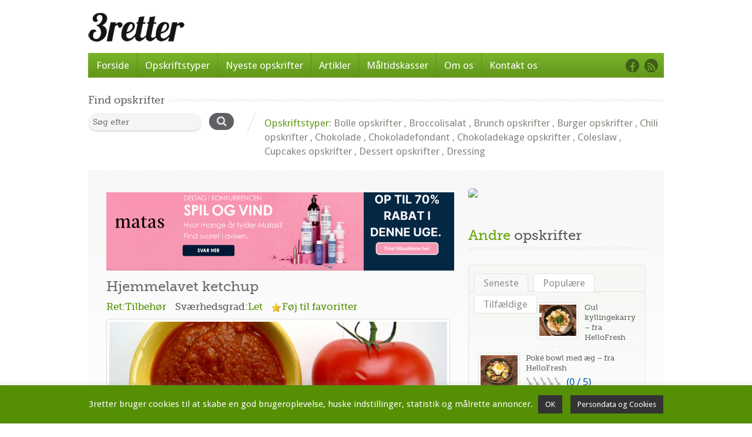

--- FILE ---
content_type: text/html; charset=UTF-8
request_url: https://www.3retter.dk/opskrift/hjemmelavet-ketchup/
body_size: 46282
content:
<!-- This page is cached by the Hummingbird Performance plugin v3.11.0 - https://wordpress.org/plugins/hummingbird-performance/. --><!doctype html>
<html lang="da-DK">
<head>
	<meta http-equiv="Content-Type" content="text/html; charset=utf-8" />
	<meta name="viewport" content="width=device-width, initial-scale=1.0">

	<!-- Stylesheets -->
	<link rel="stylesheet" href="https://www.3retter.dk/wp-content/themes/inspirythemes-food-recipes-child/style.css" type="text/css" media="all" />
	<link rel="pingback" href="https://www.3retter.dk/xmlrpc.php" />
		<link rel="shortcut icon" href="https://www.3retter.dk/wp-content/uploads/2017/02/food-icon-png.png" /><meta name='robots' content='index, follow, max-image-preview:large, max-snippet:-1, max-video-preview:-1' />
	<style>img:is([sizes="auto" i], [sizes^="auto," i]) { contain-intrinsic-size: 3000px 1500px }</style>
	
	<!-- This site is optimized with the Yoast SEO plugin v24.1 - https://yoast.com/wordpress/plugins/seo/ -->
	<title>Hjemmelavet ketchup - lav din egen ketchup - 3retter.dk</title>
	<meta name="description" content="Hjemmelavet ketchup. Lav din egen ketchup - det er lettere end du tror og det smager fremragende. Se opskrift på hjemmelavet ketchup på 3retter.dk" />
	<link rel="canonical" href="https://www.3retter.dk/opskrift/hjemmelavet-ketchup/" />
	<meta property="og:locale" content="da_DK" />
	<meta property="og:type" content="article" />
	<meta property="og:title" content="Hjemmelavet ketchup - lav din egen ketchup - 3retter.dk" />
	<meta property="og:description" content="Hjemmelavet ketchup. Lav din egen ketchup - det er lettere end du tror og det smager fremragende. Se opskrift på hjemmelavet ketchup på 3retter.dk" />
	<meta property="og:url" content="https://www.3retter.dk/opskrift/hjemmelavet-ketchup/" />
	<meta property="og:site_name" content="3retter.dk" />
	<meta property="article:publisher" content="https://www.facebook.com/3retterdk-107151837558318" />
	<meta property="og:image" content="https://www.3retter.dk/wp-content/uploads/2017/07/hjemmelavet-ketchup.jpg" />
	<meta property="og:image:width" content="549" />
	<meta property="og:image:height" content="200" />
	<meta property="og:image:type" content="image/jpeg" />
	<meta name="twitter:card" content="summary_large_image" />
	<meta name="twitter:label1" content="Estimeret læsetid" />
	<meta name="twitter:data1" content="1 minut" />
	<script type="application/ld+json" class="yoast-schema-graph">{"@context":"https://schema.org","@graph":[{"@type":"WebPage","@id":"https://www.3retter.dk/opskrift/hjemmelavet-ketchup/","url":"https://www.3retter.dk/opskrift/hjemmelavet-ketchup/","name":"Hjemmelavet ketchup - lav din egen ketchup - 3retter.dk","isPartOf":{"@id":"https://www.3retter.dk/#website"},"primaryImageOfPage":{"@id":"https://www.3retter.dk/opskrift/hjemmelavet-ketchup/#primaryimage"},"image":{"@id":"https://www.3retter.dk/opskrift/hjemmelavet-ketchup/#primaryimage"},"thumbnailUrl":"https://www.3retter.dk/wp-content/uploads/2017/07/hjemmelavet-ketchup.jpg","datePublished":"2017-07-25T08:59:58+00:00","dateModified":"2017-07-25T08:59:58+00:00","description":"Hjemmelavet ketchup. Lav din egen ketchup - det er lettere end du tror og det smager fremragende. Se opskrift på hjemmelavet ketchup på 3retter.dk","breadcrumb":{"@id":"https://www.3retter.dk/opskrift/hjemmelavet-ketchup/#breadcrumb"},"inLanguage":"da-DK","potentialAction":[{"@type":"ReadAction","target":["https://www.3retter.dk/opskrift/hjemmelavet-ketchup/"]}]},{"@type":"ImageObject","inLanguage":"da-DK","@id":"https://www.3retter.dk/opskrift/hjemmelavet-ketchup/#primaryimage","url":"https://www.3retter.dk/wp-content/uploads/2017/07/hjemmelavet-ketchup.jpg","contentUrl":"https://www.3retter.dk/wp-content/uploads/2017/07/hjemmelavet-ketchup.jpg","width":549,"height":200,"caption":"Hjemmelavet ketchup"},{"@type":"BreadcrumbList","@id":"https://www.3retter.dk/opskrift/hjemmelavet-ketchup/#breadcrumb","itemListElement":[{"@type":"ListItem","position":1,"name":"Hjem","item":"https://www.3retter.dk/"},{"@type":"ListItem","position":2,"name":"Hjemmelavet ketchup"}]},{"@type":"WebSite","@id":"https://www.3retter.dk/#website","url":"https://www.3retter.dk/","name":"3retter.dk","description":"Opskrifter, artikler og guides","publisher":{"@id":"https://www.3retter.dk/#organization"},"potentialAction":[{"@type":"SearchAction","target":{"@type":"EntryPoint","urlTemplate":"https://www.3retter.dk/?s={search_term_string}"},"query-input":{"@type":"PropertyValueSpecification","valueRequired":true,"valueName":"search_term_string"}}],"inLanguage":"da-DK"},{"@type":"Organization","@id":"https://www.3retter.dk/#organization","name":"3retter.dk ApS","url":"https://www.3retter.dk/","logo":{"@type":"ImageObject","inLanguage":"da-DK","@id":"https://www.3retter.dk/#/schema/logo/image/","url":"https://www.3retter.dk/wp-content/uploads/2017/02/logo_164x57.png","contentUrl":"https://www.3retter.dk/wp-content/uploads/2017/02/logo_164x57.png","width":164,"height":57,"caption":"3retter.dk ApS"},"image":{"@id":"https://www.3retter.dk/#/schema/logo/image/"},"sameAs":["https://www.facebook.com/3retterdk-107151837558318"]}]}</script>
	<!-- / Yoast SEO plugin. -->


<link rel='dns-prefetch' href='//maps.google.com' />
<link rel='dns-prefetch' href='//www.googletagmanager.com' />
<link rel='dns-prefetch' href='//fonts.googleapis.com' />
<link href='https://fonts.googleapis.com' rel='preconnect' />
<link href='//fonts.gstatic.com' crossorigin='' rel='preconnect' />
<script type="text/javascript">
/* <![CDATA[ */
window._wpemojiSettings = {"baseUrl":"https:\/\/s.w.org\/images\/core\/emoji\/15.0.3\/72x72\/","ext":".png","svgUrl":"https:\/\/s.w.org\/images\/core\/emoji\/15.0.3\/svg\/","svgExt":".svg","source":{"concatemoji":"https:\/\/www.3retter.dk\/wp-includes\/js\/wp-emoji-release.min.js?ver=6.7.2"}};
/*! This file is auto-generated */
!function(i,n){var o,s,e;function c(e){try{var t={supportTests:e,timestamp:(new Date).valueOf()};sessionStorage.setItem(o,JSON.stringify(t))}catch(e){}}function p(e,t,n){e.clearRect(0,0,e.canvas.width,e.canvas.height),e.fillText(t,0,0);var t=new Uint32Array(e.getImageData(0,0,e.canvas.width,e.canvas.height).data),r=(e.clearRect(0,0,e.canvas.width,e.canvas.height),e.fillText(n,0,0),new Uint32Array(e.getImageData(0,0,e.canvas.width,e.canvas.height).data));return t.every(function(e,t){return e===r[t]})}function u(e,t,n){switch(t){case"flag":return n(e,"\ud83c\udff3\ufe0f\u200d\u26a7\ufe0f","\ud83c\udff3\ufe0f\u200b\u26a7\ufe0f")?!1:!n(e,"\ud83c\uddfa\ud83c\uddf3","\ud83c\uddfa\u200b\ud83c\uddf3")&&!n(e,"\ud83c\udff4\udb40\udc67\udb40\udc62\udb40\udc65\udb40\udc6e\udb40\udc67\udb40\udc7f","\ud83c\udff4\u200b\udb40\udc67\u200b\udb40\udc62\u200b\udb40\udc65\u200b\udb40\udc6e\u200b\udb40\udc67\u200b\udb40\udc7f");case"emoji":return!n(e,"\ud83d\udc26\u200d\u2b1b","\ud83d\udc26\u200b\u2b1b")}return!1}function f(e,t,n){var r="undefined"!=typeof WorkerGlobalScope&&self instanceof WorkerGlobalScope?new OffscreenCanvas(300,150):i.createElement("canvas"),a=r.getContext("2d",{willReadFrequently:!0}),o=(a.textBaseline="top",a.font="600 32px Arial",{});return e.forEach(function(e){o[e]=t(a,e,n)}),o}function t(e){var t=i.createElement("script");t.src=e,t.defer=!0,i.head.appendChild(t)}"undefined"!=typeof Promise&&(o="wpEmojiSettingsSupports",s=["flag","emoji"],n.supports={everything:!0,everythingExceptFlag:!0},e=new Promise(function(e){i.addEventListener("DOMContentLoaded",e,{once:!0})}),new Promise(function(t){var n=function(){try{var e=JSON.parse(sessionStorage.getItem(o));if("object"==typeof e&&"number"==typeof e.timestamp&&(new Date).valueOf()<e.timestamp+604800&&"object"==typeof e.supportTests)return e.supportTests}catch(e){}return null}();if(!n){if("undefined"!=typeof Worker&&"undefined"!=typeof OffscreenCanvas&&"undefined"!=typeof URL&&URL.createObjectURL&&"undefined"!=typeof Blob)try{var e="postMessage("+f.toString()+"("+[JSON.stringify(s),u.toString(),p.toString()].join(",")+"));",r=new Blob([e],{type:"text/javascript"}),a=new Worker(URL.createObjectURL(r),{name:"wpTestEmojiSupports"});return void(a.onmessage=function(e){c(n=e.data),a.terminate(),t(n)})}catch(e){}c(n=f(s,u,p))}t(n)}).then(function(e){for(var t in e)n.supports[t]=e[t],n.supports.everything=n.supports.everything&&n.supports[t],"flag"!==t&&(n.supports.everythingExceptFlag=n.supports.everythingExceptFlag&&n.supports[t]);n.supports.everythingExceptFlag=n.supports.everythingExceptFlag&&!n.supports.flag,n.DOMReady=!1,n.readyCallback=function(){n.DOMReady=!0}}).then(function(){return e}).then(function(){var e;n.supports.everything||(n.readyCallback(),(e=n.source||{}).concatemoji?t(e.concatemoji):e.wpemoji&&e.twemoji&&(t(e.twemoji),t(e.wpemoji)))}))}((window,document),window._wpemojiSettings);
/* ]]> */
</script>
<link rel='stylesheet' id='wpfp-css' href='https://www.3retter.dk/wp-content/plugins/wp-favorite-posts/wpfp.css' type='text/css' />
<style id='wp-emoji-styles-inline-css' type='text/css'>

	img.wp-smiley, img.emoji {
		display: inline !important;
		border: none !important;
		box-shadow: none !important;
		height: 1em !important;
		width: 1em !important;
		margin: 0 0.07em !important;
		vertical-align: -0.1em !important;
		background: none !important;
		padding: 0 !important;
	}
</style>
<link rel='stylesheet' id='wp-block-library-css' href='https://www.3retter.dk/wp-includes/css/dist/block-library/style.min.css?ver=6.7.2' type='text/css' media='all' />
<style id='classic-theme-styles-inline-css' type='text/css'>
/*! This file is auto-generated */
.wp-block-button__link{color:#fff;background-color:#32373c;border-radius:9999px;box-shadow:none;text-decoration:none;padding:calc(.667em + 2px) calc(1.333em + 2px);font-size:1.125em}.wp-block-file__button{background:#32373c;color:#fff;text-decoration:none}
</style>
<style id='global-styles-inline-css' type='text/css'>
:root{--wp--preset--aspect-ratio--square: 1;--wp--preset--aspect-ratio--4-3: 4/3;--wp--preset--aspect-ratio--3-4: 3/4;--wp--preset--aspect-ratio--3-2: 3/2;--wp--preset--aspect-ratio--2-3: 2/3;--wp--preset--aspect-ratio--16-9: 16/9;--wp--preset--aspect-ratio--9-16: 9/16;--wp--preset--color--black: #000000;--wp--preset--color--cyan-bluish-gray: #abb8c3;--wp--preset--color--white: #ffffff;--wp--preset--color--pale-pink: #f78da7;--wp--preset--color--vivid-red: #cf2e2e;--wp--preset--color--luminous-vivid-orange: #ff6900;--wp--preset--color--luminous-vivid-amber: #fcb900;--wp--preset--color--light-green-cyan: #7bdcb5;--wp--preset--color--vivid-green-cyan: #00d084;--wp--preset--color--pale-cyan-blue: #8ed1fc;--wp--preset--color--vivid-cyan-blue: #0693e3;--wp--preset--color--vivid-purple: #9b51e0;--wp--preset--gradient--vivid-cyan-blue-to-vivid-purple: linear-gradient(135deg,rgba(6,147,227,1) 0%,rgb(155,81,224) 100%);--wp--preset--gradient--light-green-cyan-to-vivid-green-cyan: linear-gradient(135deg,rgb(122,220,180) 0%,rgb(0,208,130) 100%);--wp--preset--gradient--luminous-vivid-amber-to-luminous-vivid-orange: linear-gradient(135deg,rgba(252,185,0,1) 0%,rgba(255,105,0,1) 100%);--wp--preset--gradient--luminous-vivid-orange-to-vivid-red: linear-gradient(135deg,rgba(255,105,0,1) 0%,rgb(207,46,46) 100%);--wp--preset--gradient--very-light-gray-to-cyan-bluish-gray: linear-gradient(135deg,rgb(238,238,238) 0%,rgb(169,184,195) 100%);--wp--preset--gradient--cool-to-warm-spectrum: linear-gradient(135deg,rgb(74,234,220) 0%,rgb(151,120,209) 20%,rgb(207,42,186) 40%,rgb(238,44,130) 60%,rgb(251,105,98) 80%,rgb(254,248,76) 100%);--wp--preset--gradient--blush-light-purple: linear-gradient(135deg,rgb(255,206,236) 0%,rgb(152,150,240) 100%);--wp--preset--gradient--blush-bordeaux: linear-gradient(135deg,rgb(254,205,165) 0%,rgb(254,45,45) 50%,rgb(107,0,62) 100%);--wp--preset--gradient--luminous-dusk: linear-gradient(135deg,rgb(255,203,112) 0%,rgb(199,81,192) 50%,rgb(65,88,208) 100%);--wp--preset--gradient--pale-ocean: linear-gradient(135deg,rgb(255,245,203) 0%,rgb(182,227,212) 50%,rgb(51,167,181) 100%);--wp--preset--gradient--electric-grass: linear-gradient(135deg,rgb(202,248,128) 0%,rgb(113,206,126) 100%);--wp--preset--gradient--midnight: linear-gradient(135deg,rgb(2,3,129) 0%,rgb(40,116,252) 100%);--wp--preset--font-size--small: 13px;--wp--preset--font-size--medium: 20px;--wp--preset--font-size--large: 36px;--wp--preset--font-size--x-large: 42px;--wp--preset--spacing--20: 0.44rem;--wp--preset--spacing--30: 0.67rem;--wp--preset--spacing--40: 1rem;--wp--preset--spacing--50: 1.5rem;--wp--preset--spacing--60: 2.25rem;--wp--preset--spacing--70: 3.38rem;--wp--preset--spacing--80: 5.06rem;--wp--preset--shadow--natural: 6px 6px 9px rgba(0, 0, 0, 0.2);--wp--preset--shadow--deep: 12px 12px 50px rgba(0, 0, 0, 0.4);--wp--preset--shadow--sharp: 6px 6px 0px rgba(0, 0, 0, 0.2);--wp--preset--shadow--outlined: 6px 6px 0px -3px rgba(255, 255, 255, 1), 6px 6px rgba(0, 0, 0, 1);--wp--preset--shadow--crisp: 6px 6px 0px rgba(0, 0, 0, 1);}:where(.is-layout-flex){gap: 0.5em;}:where(.is-layout-grid){gap: 0.5em;}body .is-layout-flex{display: flex;}.is-layout-flex{flex-wrap: wrap;align-items: center;}.is-layout-flex > :is(*, div){margin: 0;}body .is-layout-grid{display: grid;}.is-layout-grid > :is(*, div){margin: 0;}:where(.wp-block-columns.is-layout-flex){gap: 2em;}:where(.wp-block-columns.is-layout-grid){gap: 2em;}:where(.wp-block-post-template.is-layout-flex){gap: 1.25em;}:where(.wp-block-post-template.is-layout-grid){gap: 1.25em;}.has-black-color{color: var(--wp--preset--color--black) !important;}.has-cyan-bluish-gray-color{color: var(--wp--preset--color--cyan-bluish-gray) !important;}.has-white-color{color: var(--wp--preset--color--white) !important;}.has-pale-pink-color{color: var(--wp--preset--color--pale-pink) !important;}.has-vivid-red-color{color: var(--wp--preset--color--vivid-red) !important;}.has-luminous-vivid-orange-color{color: var(--wp--preset--color--luminous-vivid-orange) !important;}.has-luminous-vivid-amber-color{color: var(--wp--preset--color--luminous-vivid-amber) !important;}.has-light-green-cyan-color{color: var(--wp--preset--color--light-green-cyan) !important;}.has-vivid-green-cyan-color{color: var(--wp--preset--color--vivid-green-cyan) !important;}.has-pale-cyan-blue-color{color: var(--wp--preset--color--pale-cyan-blue) !important;}.has-vivid-cyan-blue-color{color: var(--wp--preset--color--vivid-cyan-blue) !important;}.has-vivid-purple-color{color: var(--wp--preset--color--vivid-purple) !important;}.has-black-background-color{background-color: var(--wp--preset--color--black) !important;}.has-cyan-bluish-gray-background-color{background-color: var(--wp--preset--color--cyan-bluish-gray) !important;}.has-white-background-color{background-color: var(--wp--preset--color--white) !important;}.has-pale-pink-background-color{background-color: var(--wp--preset--color--pale-pink) !important;}.has-vivid-red-background-color{background-color: var(--wp--preset--color--vivid-red) !important;}.has-luminous-vivid-orange-background-color{background-color: var(--wp--preset--color--luminous-vivid-orange) !important;}.has-luminous-vivid-amber-background-color{background-color: var(--wp--preset--color--luminous-vivid-amber) !important;}.has-light-green-cyan-background-color{background-color: var(--wp--preset--color--light-green-cyan) !important;}.has-vivid-green-cyan-background-color{background-color: var(--wp--preset--color--vivid-green-cyan) !important;}.has-pale-cyan-blue-background-color{background-color: var(--wp--preset--color--pale-cyan-blue) !important;}.has-vivid-cyan-blue-background-color{background-color: var(--wp--preset--color--vivid-cyan-blue) !important;}.has-vivid-purple-background-color{background-color: var(--wp--preset--color--vivid-purple) !important;}.has-black-border-color{border-color: var(--wp--preset--color--black) !important;}.has-cyan-bluish-gray-border-color{border-color: var(--wp--preset--color--cyan-bluish-gray) !important;}.has-white-border-color{border-color: var(--wp--preset--color--white) !important;}.has-pale-pink-border-color{border-color: var(--wp--preset--color--pale-pink) !important;}.has-vivid-red-border-color{border-color: var(--wp--preset--color--vivid-red) !important;}.has-luminous-vivid-orange-border-color{border-color: var(--wp--preset--color--luminous-vivid-orange) !important;}.has-luminous-vivid-amber-border-color{border-color: var(--wp--preset--color--luminous-vivid-amber) !important;}.has-light-green-cyan-border-color{border-color: var(--wp--preset--color--light-green-cyan) !important;}.has-vivid-green-cyan-border-color{border-color: var(--wp--preset--color--vivid-green-cyan) !important;}.has-pale-cyan-blue-border-color{border-color: var(--wp--preset--color--pale-cyan-blue) !important;}.has-vivid-cyan-blue-border-color{border-color: var(--wp--preset--color--vivid-cyan-blue) !important;}.has-vivid-purple-border-color{border-color: var(--wp--preset--color--vivid-purple) !important;}.has-vivid-cyan-blue-to-vivid-purple-gradient-background{background: var(--wp--preset--gradient--vivid-cyan-blue-to-vivid-purple) !important;}.has-light-green-cyan-to-vivid-green-cyan-gradient-background{background: var(--wp--preset--gradient--light-green-cyan-to-vivid-green-cyan) !important;}.has-luminous-vivid-amber-to-luminous-vivid-orange-gradient-background{background: var(--wp--preset--gradient--luminous-vivid-amber-to-luminous-vivid-orange) !important;}.has-luminous-vivid-orange-to-vivid-red-gradient-background{background: var(--wp--preset--gradient--luminous-vivid-orange-to-vivid-red) !important;}.has-very-light-gray-to-cyan-bluish-gray-gradient-background{background: var(--wp--preset--gradient--very-light-gray-to-cyan-bluish-gray) !important;}.has-cool-to-warm-spectrum-gradient-background{background: var(--wp--preset--gradient--cool-to-warm-spectrum) !important;}.has-blush-light-purple-gradient-background{background: var(--wp--preset--gradient--blush-light-purple) !important;}.has-blush-bordeaux-gradient-background{background: var(--wp--preset--gradient--blush-bordeaux) !important;}.has-luminous-dusk-gradient-background{background: var(--wp--preset--gradient--luminous-dusk) !important;}.has-pale-ocean-gradient-background{background: var(--wp--preset--gradient--pale-ocean) !important;}.has-electric-grass-gradient-background{background: var(--wp--preset--gradient--electric-grass) !important;}.has-midnight-gradient-background{background: var(--wp--preset--gradient--midnight) !important;}.has-small-font-size{font-size: var(--wp--preset--font-size--small) !important;}.has-medium-font-size{font-size: var(--wp--preset--font-size--medium) !important;}.has-large-font-size{font-size: var(--wp--preset--font-size--large) !important;}.has-x-large-font-size{font-size: var(--wp--preset--font-size--x-large) !important;}
:where(.wp-block-post-template.is-layout-flex){gap: 1.25em;}:where(.wp-block-post-template.is-layout-grid){gap: 1.25em;}
:where(.wp-block-columns.is-layout-flex){gap: 2em;}:where(.wp-block-columns.is-layout-grid){gap: 2em;}
:root :where(.wp-block-pullquote){font-size: 1.5em;line-height: 1.6;}
</style>
<link rel='stylesheet' id='cookie-law-info-css' href='https://www.3retter.dk/wp-content/plugins/cookie-law-info/legacy/public/css/cookie-law-info-public.css?ver=3.2.8' type='text/css' media='all' />
<link rel='stylesheet' id='cookie-law-info-gdpr-css' href='https://www.3retter.dk/wp-content/plugins/cookie-law-info/legacy/public/css/cookie-law-info-gdpr.css?ver=3.2.8' type='text/css' media='all' />
<link rel="preload" as="style" href="https://fonts.googleapis.com/css?family=Droid+Sans%3A400%2C700&#038;ver=6.7.2" /><link rel='stylesheet' id='theme-droid-sans-css' href='https://fonts.googleapis.com/css?family=Droid+Sans%3A400%2C700&#038;ver=6.7.2' type='text/css' media='print' onload='this.media=&#34;all&#34;' />
<link rel="preload" as="style" href="https://fonts.googleapis.com/css?family=Pacifico&#038;ver=6.7.2" /><link rel='stylesheet' id='theme-pacifico-css' href='https://fonts.googleapis.com/css?family=Pacifico&#038;ver=6.7.2' type='text/css' media='print' onload='this.media=&#34;all&#34;' />
<link rel='stylesheet' id='wphb-1-css' href='https://www.3retter.dk/wp-content/uploads/hummingbird-assets/a7eb2bb8e5532a55f1033e28cf7f9e0b.css' type='text/css' media='all' />
<link rel='stylesheet' id='select2-css' href='https://www.3retter.dk/wp-content/themes/inspirythemes-food-recipes/css/select2.css?ver=6.7.2' type='text/css' media='all' />
<link rel='stylesheet' id='font-awesome-css' href='https://www.3retter.dk/wp-content/themes/inspirythemes-food-recipes/css/font-awesome.min.css?ver=6.7.2' type='text/css' media='all' />
<link rel='stylesheet' id='responsive-css' href='https://www.3retter.dk/wp-content/uploads/hummingbird-assets/f69fc8159fa9da9bec25f07af7dc0c23.css' type='text/css' media='all' />
<link rel='stylesheet' id='inspiry-child-custom-css' href='https://www.3retter.dk/wp-content/themes/inspirythemes-food-recipes-child/css/child-custom.css?ver=1.0.0' type='text/css' media='all' />
<script type="text/javascript" src="https://www.3retter.dk/wp-includes/js/jquery/jquery.min.js?ver=3.7.1" id="jquery-core-js"></script>
<script type="text/javascript" src="https://www.3retter.dk/wp-includes/js/jquery/jquery-migrate.min.js?ver=3.4.1" id="jquery-migrate-js"></script>
<script type="text/javascript" id="cookie-law-info-js-extra">
/* <![CDATA[ */
var Cli_Data = {"nn_cookie_ids":["_ga"],"cookielist":[],"non_necessary_cookies":{"non-necessary":["_ga"]},"ccpaEnabled":"","ccpaRegionBased":"","ccpaBarEnabled":"","strictlyEnabled":["necessary","obligatoire"],"ccpaType":"gdpr","js_blocking":"","custom_integration":"","triggerDomRefresh":"","secure_cookies":""};
var cli_cookiebar_settings = {"animate_speed_hide":"500","animate_speed_show":"500","background":"#548f04","border":"#b1a6a6c2","border_on":"","button_1_button_colour":"#333333","button_1_button_hover":"#292929","button_1_link_colour":"#ffffff","button_1_as_button":"1","button_1_new_win":"","button_2_button_colour":"#333","button_2_button_hover":"#292929","button_2_link_colour":"#fcfcfc","button_2_as_button":"","button_2_hidebar":"","button_3_button_colour":"#213a00","button_3_button_hover":"#1a2e00","button_3_link_colour":"#fff","button_3_as_button":"1","button_3_new_win":"","button_4_button_colour":"#333333","button_4_button_hover":"#292929","button_4_link_colour":"#ffffff","button_4_as_button":"1","button_7_button_colour":"#61a229","button_7_button_hover":"#4e8221","button_7_link_colour":"#fff","button_7_as_button":"1","button_7_new_win":"","font_family":"inherit","header_fix":"","notify_animate_hide":"1","notify_animate_show":"","notify_div_id":"#cookie-law-info-bar","notify_position_horizontal":"right","notify_position_vertical":"bottom","scroll_close":"","scroll_close_reload":"","accept_close_reload":"","reject_close_reload":"","showagain_tab":"1","showagain_background":"#fff","showagain_border":"#000","showagain_div_id":"#cookie-law-info-again","showagain_x_position":"100px","text":"#fcfcfc","show_once_yn":"","show_once":"10000","logging_on":"","as_popup":"","popup_overlay":"1","bar_heading_text":"","cookie_bar_as":"banner","popup_showagain_position":"bottom-right","widget_position":"left"};
var log_object = {"ajax_url":"https:\/\/www.3retter.dk\/wp-admin\/admin-ajax.php"};
/* ]]> */
</script>
<script type="text/javascript" src="https://www.3retter.dk/wp-content/uploads/hummingbird-assets/18174cc37f7c5c758a21e4aab870fc84.js" id="cookie-law-info-js"></script>
<script type="text/javascript" src="https://www.3retter.dk/wp-content/themes/inspirythemes-food-recipes/js/jquery.easing.1.3.js?ver=1.3" id="jsEasing-js"></script>
<script type="text/javascript" src="https://www.3retter.dk/wp-content/themes/inspirythemes-food-recipes/js/prettyPhoto/js/jquery.prettyPhoto.js?ver=3.1.3" id="prettyphoto-js"></script>
<script type="text/javascript" src="https://www.3retter.dk/wp-content/themes/inspirythemes-food-recipes/js/jquery.cycle2.js?ver=2.0130909" id="cyclePlugintwo-js"></script>
<script type="text/javascript" src="https://www.3retter.dk/wp-content/themes/inspirythemes-food-recipes/js/nivo-slider/jquery.nivo.slider.js?ver=2.7.1" id="nivoSlider-js"></script>
<script type="text/javascript" src="https://www.3retter.dk/wp-content/themes/inspirythemes-food-recipes/js/accordion-slider.js?ver=1.0" id="accordionSlider-js"></script>
<script type="text/javascript" src="https://www.3retter.dk/wp-content/themes/inspirythemes-food-recipes/js/jquery-ui.min.js?ver=1.11.4" id="jQueryUI-js"></script>
<script type="text/javascript" src="https://www.3retter.dk/wp-content/themes/inspirythemes-food-recipes/js/select2.full.min.js?ver=4.0" id="select2-js"></script>
<script type="text/javascript" src="https://www.3retter.dk/wp-content/themes/inspirythemes-food-recipes/js/jquery.form.min.js?ver=3.48.0" id="forms-js"></script>
<script type="text/javascript" src="https://www.3retter.dk/wp-content/themes/inspirythemes-food-recipes/js/jquery.validate.min.js?ver=1.11.1" id="validate-js"></script>
<script type="text/javascript" src="//maps.google.com/maps/api/js?ver=3.21" id="google-map-api-js"></script>

<!-- Google tag (gtag.js) snippet added by Site Kit -->

<!-- Google Analytics-snippet tilføjet af Site Kit -->
<script type="text/javascript" src="https://www.googletagmanager.com/gtag/js?id=GT-M39SHJM" id="google_gtagjs-js" async></script>
<script type="text/javascript" id="google_gtagjs-js-after">
/* <![CDATA[ */
window.dataLayer = window.dataLayer || [];function gtag(){dataLayer.push(arguments);}
gtag("set","linker",{"domains":["www.3retter.dk"]});
gtag("js", new Date());
gtag("set", "developer_id.dZTNiMT", true);
gtag("config", "GT-M39SHJM");
/* ]]> */
</script>

<!-- End Google tag (gtag.js) snippet added by Site Kit -->
<link rel="https://api.w.org/" href="https://www.3retter.dk/wp-json/" /><link rel="EditURI" type="application/rsd+xml" title="RSD" href="https://www.3retter.dk/xmlrpc.php?rsd" />
<meta name="generator" content="WordPress 6.7.2" />
<link rel='shortlink' href='https://www.3retter.dk/?p=1137' />
<link rel="alternate" title="oEmbed (JSON)" type="application/json+oembed" href="https://www.3retter.dk/wp-json/oembed/1.0/embed?url=https%3A%2F%2Fwww.3retter.dk%2Fopskrift%2Fhjemmelavet-ketchup%2F" />
<link rel="alternate" title="oEmbed (XML)" type="text/xml+oembed" href="https://www.3retter.dk/wp-json/oembed/1.0/embed?url=https%3A%2F%2Fwww.3retter.dk%2Fopskrift%2Fhjemmelavet-ketchup%2F&#038;format=xml" />
<meta name="generator" content="Site Kit by Google 1.148.0" />		<script>
			document.documentElement.className = document.documentElement.className.replace('no-js', 'js');
		</script>
				<style>
			.no-js img.lazyload {
				display: none;
			}

			figure.wp-block-image img.lazyloading {
				min-width: 150px;
			}

						.lazyload, .lazyloading {
				opacity: 0;
			}

			.lazyloaded {
				opacity: 1;
				transition: opacity 400ms;
				transition-delay: 0ms;
			}

					</style>
		
<!-- Google AdSense meta tags added by Site Kit -->
<meta name="google-adsense-platform-account" content="ca-host-pub-2644536267352236">
<meta name="google-adsense-platform-domain" content="sitekit.withgoogle.com">
<!-- End Google AdSense meta tags added by Site Kit -->
<style type="text/css">.recentcomments a{display:inline !important;padding:0 !important;margin:0 !important;}</style><style type="text/css" id="custom-background-css">
body.custom-background { background-color: #ffffff; }
</style>
	<link rel="icon" href="https://www.3retter.dk/wp-content/uploads/2017/02/cropped-food-icon-png-32x32.png" sizes="32x32" />
<link rel="icon" href="https://www.3retter.dk/wp-content/uploads/2017/02/cropped-food-icon-png-192x192.png" sizes="192x192" />
<link rel="apple-touch-icon" href="https://www.3retter.dk/wp-content/uploads/2017/02/cropped-food-icon-png-180x180.png" />
<meta name="msapplication-TileImage" content="https://www.3retter.dk/wp-content/uploads/2017/02/cropped-food-icon-png-270x270.png" />
<style type='text/css' id='dynamic-css'>

        body
        {
            color : ;         }


        #slider.slider2 .slider-head
        {
            color : ;         }



        h1,h2,h3,h4,h5,h6,
        #left-area .recipe-cat-info li.about,
        #left-area .recipe-cat-info li,
        #left-area .recipe-info li,
        #left-area .info-left .recipe-tags span,
        form label
        {
            color : ;         }



        h1 span, h2 span, h3 span, h4 span, h5 span, h6 span,p,a
        {
                    }
        </style>    
</head>
<!--[if lt IE 7 ]> <body data-rsssl=1 class="recipe-template-default single single-recipe postid-1137 custom-background ie6"> <![endif]-->
<!--[if IE 7 ]>    <body data-rsssl=1 class="recipe-template-default single single-recipe postid-1137 custom-background ie7"> <![endif]-->
<!--[if IE 8 ]>    <body data-rsssl=1 class="recipe-template-default single single-recipe postid-1137 custom-background ie8"> <![endif]-->
<!--[if IE 9 ]>    <body data-rsssl=1 class="recipe-template-default single single-recipe postid-1137 custom-background ie9"> <![endif]-->
<!--[if (gt IE 9)|!(IE)]><!--> <body data-rsssl=1 class="recipe-template-default single single-recipe postid-1137 custom-background"> <!--<![endif]-->
<div class="bannertop">
	<!--<div id="cncpt-mob1" style="margin: 0 auto;"></div>-->
    <!--<div id="cncpt-lb1" style="margin: 0 auto;"></div>-->
 </div>
<!-- ============= HEADER STARTS HERE ============== -->
<div id="header-wrapper" class="clearfix">
	<div id="header" class="clearfix">
		<!-- WEBSITE LOGO -->
					<a class="responsive_logo" href="https://www.3retter.dk"><img data-src="https://www.3retter.dk/wp-content/uploads/2017/02/logo_164x57.png" alt="" class="logo lazyload" src="[data-uri]" style="--smush-placeholder-width: 164px; --smush-placeholder-aspect-ratio: 164/57;" /><noscript><img src="https://www.3retter.dk/wp-content/uploads/2017/02/logo_164x57.png" alt="" class="logo" /></noscript></a>
					       
	</div><!-- end of header div -->

	<span class="w-pet-border"></span>

	<!-- NAVIGATION BAR STARTS HERE -->
	<div id="nav-wrap">
		<div class="inn-nav clearfix">

			<!-- MAIN NAVIGATION STARTS HERE -->
			<ul id="menu-main-navigation" class="nav"><li id="menu-item-997" class="menu-item menu-item-type-post_type menu-item-object-page menu-item-home menu-item-997"><a href="https://www.3retter.dk/">Forside</a></li>
<li id="menu-item-2636" class="menu-item menu-item-type-post_type menu-item-object-page menu-item-2636"><a href="https://www.3retter.dk/opskriftstyper/">Opskriftstyper</a></li>
<li id="menu-item-1000" class="menu-item menu-item-type-post_type menu-item-object-page menu-item-1000"><a href="https://www.3retter.dk/nyeste-opskrifter/">Nyeste opskrifter</a></li>
<li id="menu-item-998" class="menu-item menu-item-type-post_type menu-item-object-page current_page_parent menu-item-998"><a href="https://www.3retter.dk/blog/">Artikler</a></li>
<li id="menu-item-3529" class="menu-item menu-item-type-post_type menu-item-object-page menu-item-3529"><a href="https://www.3retter.dk/maaltidskasser/">Måltidskasser</a></li>
<li id="menu-item-999" class="menu-item menu-item-type-post_type menu-item-object-page menu-item-999"><a href="https://www.3retter.dk/om-os/">Om os</a></li>
<li id="menu-item-1001" class="menu-item menu-item-type-post_type menu-item-object-page menu-item-1001"><a href="https://www.3retter.dk/kontakt/">Kontakt os</a></li>
</ul>			<!-- MAIN NAVIGATION ENDS HERE -->


			<!-- SOCIAL NAVIGATION -->
			<ul id="menu-social-menu" class="social-nav"><li id="menu-item-977" class="facebook menu-item menu-item-type-custom menu-item-object-custom menu-item-977"><a href="#">Facebook</a></li>
<li id="menu-item-979" class="rss menu-item menu-item-type-custom menu-item-object-custom menu-item-979"><a href="#">RSS</a></li>
</ul>		</div>
	</div><!-- end of nav-wrap -->
	<!-- NAVIGATION BAR ENDS HERE -->

</div><!-- end of header-wrapper div -->

<!-- ============= HEADER ENDS HERE ============== -->


<!-- ============= CONTAINER STARTS HERE ============== -->
<div class="main-wrap">
	<div id="container">
		<!-- WEBSITE SEARCH STARTS HERE -->
				<div class="top-search clearfix ">
			<h3 class="head-pet"><span>Find opskrifter</span></h3>
			<form action="https://www.3retter.dk" id="searchform">    <p>        <input type="text" name="s" id="s" class="field" value="" placeholder="Søg efter" />        <input type="submit" name="s_submit" id="s-submit" value="" />        <i class="fa fa-search"></i>    </p></form>        <p class="statement"><span class="fireRed">Opskriftstyper:</span>                                <a href="https://www.3retter.dk/opskriftstype/bolle-opskrifter/">Bolle opskrifter</a>                    ,                     <a href="https://www.3retter.dk/opskriftstype/broccolisalat/">Broccolisalat</a>                    ,                     <a href="https://www.3retter.dk/opskriftstype/brunch-opskrifter/">Brunch opskrifter</a>                    ,                     <a href="https://www.3retter.dk/opskriftstype/burger-opskrifter/">Burger opskrifter</a>                    ,                     <a href="https://www.3retter.dk/opskriftstype/chili-opskrifter/">Chili opskrifter</a>                    ,                     <a href="https://www.3retter.dk/opskriftstype/chokolade/">Chokolade</a>                    ,                     <a href="https://www.3retter.dk/opskriftstype/chokoladefondant/">Chokoladefondant</a>                    ,                     <a href="https://www.3retter.dk/opskriftstype/chokoladekage-opskrifter/">Chokoladekage opskrifter</a>                    ,                     <a href="https://www.3retter.dk/opskriftstype/coleslaw/">Coleslaw</a>                    ,                     <a href="https://www.3retter.dk/opskriftstype/cupcakes-opskrifter/">Cupcakes opskrifter</a>                    ,                     <a href="https://www.3retter.dk/opskriftstype/dessert-opskrifter/">Dessert opskrifter</a>                    ,                     <a href="https://www.3retter.dk/opskriftstype/dressing/">Dressing</a>                            </p>        		</div>
        <!-- end of top-search div-->

		<!-- ============= CONTENT AREA STARTS HERE ============== -->
		<div id="content" class="clearfix "><div id="left-area" class="clearfix" itemscope itemtype="http://schema.org/Recipe">	<!-- Starting Default Loop -->	<div class='code-block code-block-2' style='margin: 8px 0; clear: both;'>
<div style="max-height:180px;"><a href="https://www.partner-ads.com/dk/klikbanner.php?partnerid=36185&bannerid=47331&htmlurl=https://www.matas.dk/tilbud"><img data-src="https://www.3retter.dk/wp-content/uploads/2025/03/Tilfoej-en-overskrift-8.png" width="980px" height="120px" </a src="[data-uri]" class="lazyload" style="--smush-placeholder-width: 980px; --smush-placeholder-aspect-ratio: 980/120;"><noscript><img src="https://www.3retter.dk/wp-content/uploads/2025/03/Tilfoej-en-overskrift-8.png" width="980px" height="120px" </a></noscript></div></div>
		<h1 class="title fn" itemprop="name">Hjemmelavet ketchup</h1>		<!-- for Schema.org microdata -->		<meta itemprop="url" content="https://www.3retter.dk/opskrift/hjemmelavet-ketchup/">		<meta itemprop="datePublished" content="2017-07-25" />		<span class="published">2017-07-25</span>		<!-- Recipe Categorization Information -->		<ul class="recipe-cat-info clearfix">			<li>							</li>			<li>				Ret:<a href="https://www.3retter.dk/ret/tilbehoer/" rel="tag">Tilbehør</a>			</li>			<li>				Sværhedsgrad:<a href="https://www.3retter.dk/svaerhedsgrader/let/" rel="tag">Let</a>			</li>			<li>				<span class='wpfp-span'><img data-src='https://www.3retter.dk/wp-content/plugins/wp-favorite-posts/img/star.png' alt='Favorite' title='Favorite' class='wpfp-img lazyload' src='[data-uri]' /><noscript><img src='https://www.3retter.dk/wp-content/plugins/wp-favorite-posts/img/star.png' alt='Favorite' title='Favorite' class='wpfp-img' /></noscript><img data-src='https://www.3retter.dk/wp-content/plugins/wp-favorite-posts/img/loading.gif' alt='Loading' title='Loading' class='wpfp-hide wpfp-img lazyload' src='[data-uri]' /><noscript><img src='https://www.3retter.dk/wp-content/plugins/wp-favorite-posts/img/loading.gif' alt='Loading' title='Loading' class='wpfp-hide wpfp-img' /></noscript><a class='wpfp-link' href='?wpfpaction=add&amp;postid=1137' title='Føj til favoritter' rel='nofollow'>Føj til favoritter</a></span>			</li>		</ul>		 <div class='single-img-box '>						<a   title="Hjemmelavet ketchup">							<img width="549" height="200" src="https://www.3retter.dk/wp-content/uploads/2017/07/hjemmelavet-ketchup.jpg" class="photo wp-post-image" alt="Hjemmelavet ketchup" itemprop="image" decoding="async" fetchpriority="high" srcset="https://www.3retter.dk/wp-content/uploads/2017/07/hjemmelavet-ketchup.jpg 549w, https://www.3retter.dk/wp-content/uploads/2017/07/hjemmelavet-ketchup-300x109.jpg 300w" sizes="(max-width: 549px) 100vw, 549px" />						</a>						</div>		<!-- Recipe Information -->        <ul class="recipe-info clearfix">                            <li class="yield">                    <strong class="name">Til:</strong>                    <span class="value" itemprop="recipeYield">1 portion</span>                </li>                            <li class="cook-time">                    <strong class="name">Tilberedningstid:</strong>                    <span class="value"><meta itemprop="cookTime" content="PT">60m</span>                </li>                    </ul>    		<span class="w-pet-border"></span>				<div class="info-left instructions " itemprop="about">			<div itemprop="description"><p>Hjemmelavet ketchup – hvorfor nu det? Hvad er fordelene ved at lave ketchup selv i stedet for at købe et af de mange udmærkede færdiglavede produkter, der findes på markedet? Ja, først og fremmest har du fuld kontrol over smag, konsistens og ingredienser. Ønsker du en sødere ketchup tilføjer du bare lidt mere sukker og skal den være mere krydret er det bare i med lidt flere krydderier.</p>
<p>Derudover slipper du for alle tilsætningsstofferne og sidst, men ikke mindst, er det bare totalt overskudsagtigt at sige til sine gæster, at man har brugt tid og energi på at lave sin egen ketchup!</p>
<p>Der findes utallige opskrifter på hjemmelavet ketchup, men den du finder nedenfor er temmelig traditionel og ”allround” og passer således til de fleste brunch retter.</p>
<h3 class="blue">Ingredienser</h3><ul><li class="ingredient" itemprop="ingredients">140	g	Tomatkoncentrat (en stor dåse)</li><li class="ingredient" itemprop="ingredients">25	ml	Æbleeddike</li><li class="ingredient" itemprop="ingredients">65	g	Brun farin</li><li class="ingredient" itemprop="ingredients">1⁄2	tsk	Løgpulver</li><li class="ingredient" itemprop="ingredients">1⁄2	tsk	Hvidløgspulver</li><li class="ingredient" itemprop="ingredients">1	knsp	Allehånde</li><li class="ingredient" itemprop="ingredients">5	g	Salt</li><li class="ingredient" itemprop="ingredients">2 1⁄2	dl	Vand</li><li class="ingredient" itemprop="ingredients">1	knsp	Atamon (valgfrit)</li></ul>
<h3 class="blue">Fremgangsmåde</h3><div><h4 class="red me-steps"><span class="stepcheck"></span>Trin 1</h4><p class="instructions" itemprop="recipeInstructions">Bland alle ingredienserne bortset fra Atamon i en gryde. Kog op og lad det simre under svag varme indtil det får en ketchupagtig konsistens. Det tager ca. 45 minutter til 1 time. Smag til og juster med sukker eller salt om nødvendigt. Ketchuppen kan holde sig i køleskabet i ca. en uge. Ønskes en længere holdbarhed skal man tilsætte en knivspids Atamon.</p></div>
</div>			<div class="recipe-tags clearfix">				<span class="type">Opskriftstype:<a href="https://www.3retter.dk/opskriftstype/brunch-opskrifter/" rel="tag">Brunch opskrifter</a></span>				<span class="tags">Tags:<a href="https://www.3retter.dk/tags/ketchup/" rel="tag">Ketchup</a> </span>				<span class="ingredient"></span>				<!-- Share Icons -->				<div class="share">    <a class="twitter" onclick="window.open('http://twitter.com/home?status=Hjemmelavet+ketchup - https://www.3retter.dk/opskrift/hjemmelavet-ketchup/','twitter','width=450,height=300,left='+(screen.availWidth/2-375)+',top='+(screen.availHeight/2-150)+'');return false;" href="http://twitter.com/home?status=Hjemmelavet+ketchup%20-%20https://www.3retter.dk/opskrift/hjemmelavet-ketchup/" title="Hjemmelavet ketchup" target="960development"></a>    <a class="facebook" onclick="window.open('http://www.facebook.com/share.php?u=https://www.3retter.dk/opskrift/hjemmelavet-ketchup/','facebook','width=450,height=300,left='+(screen.availWidth/2-375)+',top='+(screen.availHeight/2-150)+'');return false;" href="http://www.facebook.com/share.php?u=https://www.3retter.dk/opskrift/hjemmelavet-ketchup/" title="Hjemmelavet ketchup"  target="960development"></a>    <a class="google" href="https://m.google.com/app/plus/x/?v=compose&amp;content=Hjemmelavet+ketchup%20-%20https://www.3retter.dk/opskrift/hjemmelavet-ketchup/" onclick="window.open('https://m.google.com/app/plus/x/?v=compose&amp;content=Hjemmelavet+ketchup - https://www.3retter.dk/opskrift/hjemmelavet-ketchup/','gplusshare','width=450,height=300,left='+(screen.availWidth/2-375)+',top='+(screen.availHeight/2-150)+'');return false;"></a>    <a class="print" href="javascript:window.print()" title="Print"></a>        <a href="http://pinterest.com/pin/create/button/?url=https%3A%2F%2Fwww.3retter.dk%2Fopskrift%2Fhjemmelavet-ketchup%2F%26media=https://www.3retter.dk/wp-content/uploads/2017/07/hjemmelavet-ketchup.jpg%26description=Hjemmelavet ketchup" class="pin-it-button" count-layout="none"><img data-src="//assets.pinterest.com/images/pidgets/pin_it_button.png" src="[data-uri]" class="lazyload" /><noscript><img src="//assets.pinterest.com/images/pidgets/pin_it_button.png" /></noscript></a></div>				<meta itemprop="interactionCount" content="UserComments:0" />			</div>		</div><!-- end of info-left div -->					<div class="info-right">				<!-- Cook Info -->								<!-- Rating Icons -->				<div class="rate-box">		<h6>Bedømmelse</h6>		<p class="ex-rates">			<span class="on"></span><span class="on"></span><span class="on"></span><span class="on"></span><span class="on"></span>			(5 / 5)		</p>		<div class="hreview-aggregate">			<span class="rating" itemprop="aggregateRating" itemscope itemtype="http://schema.org/AggregateRating">				<span class="average">5</span>				<span class="best" itemprop="ratingValue">5</span>				<span class="count" itemprop="reviewCount">1</span>			</span>		</div>						<form action="https://www.3retter.dk/wp-admin/admin-ajax.php" method="post" id="rate-product">					<h6>Bedøm denne opskrift</h6>					<p class="rates">                        <span class="off"></span>                        <span class="off"></span>                        <span class="off"></span>                        <span class="off"></span>                        <span class="off"></span>                        <input type="hidden" name="selected_rating" id="selected_rating" value="" />                        <input type="hidden" name="post_id" value="1137" />                        <input type="hidden" name="action" value="rate_this" />					</p>				</form>						<p id="output"></p>		<p class="status">            <span>                1  </span> har bedømt denne opskrift</p>        <p class="views">                    </p></div><!-- end of rate-box div -->				<!-- Including More Recipes part -->					    <div class="more-recipe">	            <h5>Lignende opskrifter:</h5>	            <div class="recipe-imgs">                    <div class="more-recipes">								<ul  class="cycle-slideshow"  data-cycle-fx=scrollHorz data-cycle-timeout=0 data-cycle-slides="li" data-cycle-prev=".p-1137"                                     data-cycle-next=".n-1137">																		<li>												<a href="https://www.3retter.dk/opskrift/melon-smoothie/">													<img width="222" height="144" data-src="https://www.3retter.dk/wp-content/uploads/2017/09/melon-smoothie-222x144.jpg" class="attachment-recipe-4column-thumb size-recipe-4column-thumb wp-post-image lazyload" alt="Melon smoothie" decoding="async" data-srcset="https://www.3retter.dk/wp-content/uploads/2017/09/melon-smoothie-222x144.jpg 222w, https://www.3retter.dk/wp-content/uploads/2017/09/melon-smoothie-302x196.jpg 302w" data-sizes="(max-width: 222px) 100vw, 222px" src="[data-uri]" style="--smush-placeholder-width: 222px; --smush-placeholder-aspect-ratio: 222/144;" /><noscript><img width="222" height="144" src="https://www.3retter.dk/wp-content/uploads/2017/09/melon-smoothie-222x144.jpg" class="attachment-recipe-4column-thumb size-recipe-4column-thumb wp-post-image" alt="Melon smoothie" decoding="async" srcset="https://www.3retter.dk/wp-content/uploads/2017/09/melon-smoothie-222x144.jpg 222w, https://www.3retter.dk/wp-content/uploads/2017/09/melon-smoothie-302x196.jpg 302w" sizes="(max-width: 222px) 100vw, 222px" /></noscript>												</a>												<p class="info-box">Melon smoothie</p>										</li>																				<li>												<a href="https://www.3retter.dk/opskrift/blaabaer-smoothie/">													<img width="222" height="144" data-src="https://www.3retter.dk/wp-content/uploads/2017/09/blaabaer-smoothie-222x144.jpg" class="attachment-recipe-4column-thumb size-recipe-4column-thumb wp-post-image lazyload" alt="Blåbær smoothie" decoding="async" data-srcset="https://www.3retter.dk/wp-content/uploads/2017/09/blaabaer-smoothie-222x144.jpg 222w, https://www.3retter.dk/wp-content/uploads/2017/09/blaabaer-smoothie-302x196.jpg 302w" data-sizes="(max-width: 222px) 100vw, 222px" src="[data-uri]" style="--smush-placeholder-width: 222px; --smush-placeholder-aspect-ratio: 222/144;" /><noscript><img width="222" height="144" src="https://www.3retter.dk/wp-content/uploads/2017/09/blaabaer-smoothie-222x144.jpg" class="attachment-recipe-4column-thumb size-recipe-4column-thumb wp-post-image" alt="Blåbær smoothie" decoding="async" srcset="https://www.3retter.dk/wp-content/uploads/2017/09/blaabaer-smoothie-222x144.jpg 222w, https://www.3retter.dk/wp-content/uploads/2017/09/blaabaer-smoothie-302x196.jpg 302w" sizes="(max-width: 222px) 100vw, 222px" /></noscript>												</a>												<p class="info-box">Blåbær smoothie</p>										</li>																				<li>												<a href="https://www.3retter.dk/opskrift/banan-smoothie/">													<img width="222" height="144" data-src="https://www.3retter.dk/wp-content/uploads/2017/09/banan-smoothie-222x144.jpg" class="attachment-recipe-4column-thumb size-recipe-4column-thumb wp-post-image lazyload" alt="Banan smoothie" decoding="async" loading="lazy" data-srcset="https://www.3retter.dk/wp-content/uploads/2017/09/banan-smoothie-222x144.jpg 222w, https://www.3retter.dk/wp-content/uploads/2017/09/banan-smoothie-302x196.jpg 302w" data-sizes="auto, (max-width: 222px) 100vw, 222px" src="[data-uri]" style="--smush-placeholder-width: 222px; --smush-placeholder-aspect-ratio: 222/144;" /><noscript><img width="222" height="144" src="https://www.3retter.dk/wp-content/uploads/2017/09/banan-smoothie-222x144.jpg" class="attachment-recipe-4column-thumb size-recipe-4column-thumb wp-post-image" alt="Banan smoothie" decoding="async" loading="lazy" srcset="https://www.3retter.dk/wp-content/uploads/2017/09/banan-smoothie-222x144.jpg 222w, https://www.3retter.dk/wp-content/uploads/2017/09/banan-smoothie-302x196.jpg 302w" sizes="auto, (max-width: 222px) 100vw, 222px" /></noscript>												</a>												<p class="info-box">Banan smoothie</p>										</li>																				<li>												<a href="https://www.3retter.dk/opskrift/jordbaer-smoothie/">													<img width="222" height="144" data-src="https://www.3retter.dk/wp-content/uploads/2017/09/jordbaer-smoothie-222x144.jpg" class="attachment-recipe-4column-thumb size-recipe-4column-thumb wp-post-image lazyload" alt="Jordbær smoothie" decoding="async" loading="lazy" data-srcset="https://www.3retter.dk/wp-content/uploads/2017/09/jordbaer-smoothie-222x144.jpg 222w, https://www.3retter.dk/wp-content/uploads/2017/09/jordbaer-smoothie-302x196.jpg 302w" data-sizes="auto, (max-width: 222px) 100vw, 222px" src="[data-uri]" style="--smush-placeholder-width: 222px; --smush-placeholder-aspect-ratio: 222/144;" /><noscript><img width="222" height="144" src="https://www.3retter.dk/wp-content/uploads/2017/09/jordbaer-smoothie-222x144.jpg" class="attachment-recipe-4column-thumb size-recipe-4column-thumb wp-post-image" alt="Jordbær smoothie" decoding="async" loading="lazy" srcset="https://www.3retter.dk/wp-content/uploads/2017/09/jordbaer-smoothie-222x144.jpg 222w, https://www.3retter.dk/wp-content/uploads/2017/09/jordbaer-smoothie-302x196.jpg 302w" sizes="auto, (max-width: 222px) 100vw, 222px" /></noscript>												</a>												<p class="info-box">Jordbær smoothie</p>										</li>																				<li>												<a href="https://www.3retter.dk/opskrift/jordbaer-banan-smoothie/">													<img width="222" height="144" data-src="https://www.3retter.dk/wp-content/uploads/2017/09/jordbaer-banan-smoothie-222x144.jpg" class="attachment-recipe-4column-thumb size-recipe-4column-thumb wp-post-image lazyload" alt="Jordbær banan smoothie" decoding="async" loading="lazy" data-srcset="https://www.3retter.dk/wp-content/uploads/2017/09/jordbaer-banan-smoothie-222x144.jpg 222w, https://www.3retter.dk/wp-content/uploads/2017/09/jordbaer-banan-smoothie-302x196.jpg 302w" data-sizes="auto, (max-width: 222px) 100vw, 222px" src="[data-uri]" style="--smush-placeholder-width: 222px; --smush-placeholder-aspect-ratio: 222/144;" /><noscript><img width="222" height="144" src="https://www.3retter.dk/wp-content/uploads/2017/09/jordbaer-banan-smoothie-222x144.jpg" class="attachment-recipe-4column-thumb size-recipe-4column-thumb wp-post-image" alt="Jordbær banan smoothie" decoding="async" loading="lazy" srcset="https://www.3retter.dk/wp-content/uploads/2017/09/jordbaer-banan-smoothie-222x144.jpg 222w, https://www.3retter.dk/wp-content/uploads/2017/09/jordbaer-banan-smoothie-302x196.jpg 302w" sizes="auto, (max-width: 222px) 100vw, 222px" /></noscript>												</a>												<p class="info-box">Jordbær banan smoothie</p>										</li>																		</ul>			            </div>	                    <span class="prev p-1137"></span>	                    <span class="next n-1137"></span>	            </div><!-- end of recipe-imgs div -->	    </div><!-- end of more-recipe div -->	    				<!-- Including Nutritional Info part -->											</div><!-- end of info-right div -->				<span class="w-pet-border"></span>		<!-- Default Comments -->	<div class="comments">		    <!-- You can start editing here. -->            <!-- If comments are open, but there are no comments. -->    	<div id="respond" class="comment-respond">
		<h3 id="reply-title" class="comment-reply-title">Skriv et svar <small><a rel="nofollow" id="cancel-comment-reply-link" href="/opskrift/hjemmelavet-ketchup/#respond" style="display:none;">Annuller svar</a></small></h3><form action="https://www.3retter.dk/wp-comments-post.php" method="post" id="commentform" class="comment-form"><p class="comment-notes"><span id="email-notes">Din e-mailadresse vil ikke blive publiceret.</span> <span class="required-field-message">Krævede felter er markeret med <span class="required">*</span></span></p><p class="comment-form-comment"><label for="comment">Kommentar <span class="required">*</span></label> <textarea id="comment" name="comment" cols="45" rows="8" maxlength="65525" required="required"></textarea></p><p class="comment-form-author"><label for="author">Navn <span class="required">*</span></label> <input id="author" name="author" type="text" value="" size="30" maxlength="245" autocomplete="name" required="required" /></p>
<p class="comment-form-email"><label for="email">E-mail <span class="required">*</span></label> <input id="email" name="email" type="text" value="" size="30" maxlength="100" aria-describedby="email-notes" autocomplete="email" required="required" /></p>
<p class="comment-form-url"><label for="url">Websted</label> <input id="url" name="url" type="text" value="" size="30" maxlength="200" autocomplete="url" /></p>
<p class="form-submit"><input name="submit" type="submit" id="submit" class="submit" value="Send kommentar" /> <input type='hidden' name='comment_post_ID' value='1137' id='comment_post_ID' />
<input type='hidden' name='comment_parent' id='comment_parent' value='0' />
</p><p style="display: none;"><input type="hidden" id="akismet_comment_nonce" name="akismet_comment_nonce" value="bcc5d76f25" /></p><p style="display: none !important;" class="akismet-fields-container" data-prefix="ak_"><label>&#916;<textarea name="ak_hp_textarea" cols="45" rows="8" maxlength="100"></textarea></label><input type="hidden" id="ak_js_1" name="ak_js" value="46"/><script>document.getElementById( "ak_js_1" ).setAttribute( "value", ( new Date() ).getTime() );</script></p></form>	</div><!-- #respond -->
		</div><!-- end of comments div --></div><!-- end of left-area --><!-- LEFT AREA ENDS HERE --><div id="sidebar">	<div id="block-9" class="widget nostylewt widget_block clearfix"><a href="https://ion.retnemt.dk/t/t?a=1878982506&as=1690901692&t=2&tk=1"><img loading="lazy" decoding="async" src="https://track.adtraction.com/t/t?a=1878982506&as=1690901692&t=1&tk=1&i=1" width="300" height="250" border="0"></a></div><div class="widget fav-recipes nostylewt">						<h2 class="w-bot-border"><span>Andre</span> opskrifter</h2>											<div class="tabed">													<ul class="tabs clearfix"><li class="current">Seneste<span></span></li><li>Populære<span></span></li><li>Tilfældige<span></span></li></ul>													<div class="block current">															<ul class="highest">                    <li>                                                    <a href="https://www.3retter.dk/opskrift/gul-kyllingekarry-fra-hellofresh/" class="img-box"><img width="63" height="53" data-src="https://www.3retter.dk/wp-content/uploads/2021/03/Opskrift-HelloFresh-Gul-Kyllingekarry-med-citrongraes-63x53.jpg" class="attachment-sidebar-tabs size-sidebar-tabs wp-post-image lazyload" alt="Opskrift på gul kyllingekarry fra HelloFresh" decoding="async" loading="lazy" data-srcset="https://www.3retter.dk/wp-content/uploads/2021/03/Opskrift-HelloFresh-Gul-Kyllingekarry-med-citrongraes-63x53.jpg 63w, https://www.3retter.dk/wp-content/uploads/2021/03/Opskrift-HelloFresh-Gul-Kyllingekarry-med-citrongraes-250x212.jpg 250w" data-sizes="auto, (max-width: 63px) 100vw, 63px" src="[data-uri]" style="--smush-placeholder-width: 63px; --smush-placeholder-aspect-ratio: 63/53;" /><noscript><img width="63" height="53" src="https://www.3retter.dk/wp-content/uploads/2021/03/Opskrift-HelloFresh-Gul-Kyllingekarry-med-citrongraes-63x53.jpg" class="attachment-sidebar-tabs size-sidebar-tabs wp-post-image" alt="Opskrift på gul kyllingekarry fra HelloFresh" decoding="async" loading="lazy" srcset="https://www.3retter.dk/wp-content/uploads/2021/03/Opskrift-HelloFresh-Gul-Kyllingekarry-med-citrongraes-63x53.jpg 63w, https://www.3retter.dk/wp-content/uploads/2021/03/Opskrift-HelloFresh-Gul-Kyllingekarry-med-citrongraes-250x212.jpg 250w" sizes="auto, (max-width: 63px) 100vw, 63px" /></noscript></a>                                                <h5 class="entry-title"><a href="https://www.3retter.dk/opskrift/gul-kyllingekarry-fra-hellofresh/">Gul kyllingekarry &#8211; fra HelloFresh</a></h5>                                                        <p class="rate">                                    <span class="off"></span><span class="off"></span><span class="off"></span><span class="off"></span><span class="off"></span>                                    (0 / 5)                                </p>                                                </li>                                    <li>                                                    <a href="https://www.3retter.dk/opskrift/poke-bowl-med-aeg-fra-hellofresh/" class="img-box"><img width="63" height="53" data-src="https://www.3retter.dk/wp-content/uploads/2021/03/Opskrift-poke-bowl-med-roedloeg-og-aeg-63x53.jpg" class="attachment-sidebar-tabs size-sidebar-tabs wp-post-image lazyload" alt="Poké bowl med æg og rødløg" decoding="async" loading="lazy" data-srcset="https://www.3retter.dk/wp-content/uploads/2021/03/Opskrift-poke-bowl-med-roedloeg-og-aeg-63x53.jpg 63w, https://www.3retter.dk/wp-content/uploads/2021/03/Opskrift-poke-bowl-med-roedloeg-og-aeg-250x212.jpg 250w" data-sizes="auto, (max-width: 63px) 100vw, 63px" src="[data-uri]" style="--smush-placeholder-width: 63px; --smush-placeholder-aspect-ratio: 63/53;" /><noscript><img width="63" height="53" src="https://www.3retter.dk/wp-content/uploads/2021/03/Opskrift-poke-bowl-med-roedloeg-og-aeg-63x53.jpg" class="attachment-sidebar-tabs size-sidebar-tabs wp-post-image" alt="Poké bowl med æg og rødløg" decoding="async" loading="lazy" srcset="https://www.3retter.dk/wp-content/uploads/2021/03/Opskrift-poke-bowl-med-roedloeg-og-aeg-63x53.jpg 63w, https://www.3retter.dk/wp-content/uploads/2021/03/Opskrift-poke-bowl-med-roedloeg-og-aeg-250x212.jpg 250w" sizes="auto, (max-width: 63px) 100vw, 63px" /></noscript></a>                                                <h5 class="entry-title"><a href="https://www.3retter.dk/opskrift/poke-bowl-med-aeg-fra-hellofresh/">Poké bowl med æg &#8211; fra HelloFresh</a></h5>                                                        <p class="rate">                                    <span class="off"></span><span class="off"></span><span class="off"></span><span class="off"></span><span class="off"></span>                                    (0 / 5)                                </p>                                                </li>                                    <li>                                                    <a href="https://www.3retter.dk/opskrift/bearnaise-sauce/" class="img-box"><img width="63" height="53" data-src="https://www.3retter.dk/wp-content/uploads/2020/04/Billede-af-hjemmelavet-bearnaise-sauce-63x53.jpg" class="attachment-sidebar-tabs size-sidebar-tabs wp-post-image lazyload" alt="" decoding="async" loading="lazy" data-srcset="https://www.3retter.dk/wp-content/uploads/2020/04/Billede-af-hjemmelavet-bearnaise-sauce-63x53.jpg 63w, https://www.3retter.dk/wp-content/uploads/2020/04/Billede-af-hjemmelavet-bearnaise-sauce-250x212.jpg 250w" data-sizes="auto, (max-width: 63px) 100vw, 63px" src="[data-uri]" style="--smush-placeholder-width: 63px; --smush-placeholder-aspect-ratio: 63/53;" /><noscript><img width="63" height="53" src="https://www.3retter.dk/wp-content/uploads/2020/04/Billede-af-hjemmelavet-bearnaise-sauce-63x53.jpg" class="attachment-sidebar-tabs size-sidebar-tabs wp-post-image" alt="" decoding="async" loading="lazy" srcset="https://www.3retter.dk/wp-content/uploads/2020/04/Billede-af-hjemmelavet-bearnaise-sauce-63x53.jpg 63w, https://www.3retter.dk/wp-content/uploads/2020/04/Billede-af-hjemmelavet-bearnaise-sauce-250x212.jpg 250w" sizes="auto, (max-width: 63px) 100vw, 63px" /></noscript></a>                                                <h5 class="entry-title"><a href="https://www.3retter.dk/opskrift/bearnaise-sauce/">Bearnaise sauce</a></h5>                                                        <p class="rate">                                    <span class="on"></span><span class="on"></span><span class="on"></span><span class="on"></span><span class="off"></span>                                    (4.3 / 5)                                </p>                                                </li>                </ul>													 </div><!-- end of block div --><div class="block">															<ul class="highest">                    <li>                                                    <a href="https://www.3retter.dk/opskrift/sukkerfri-kage/" class="img-box"><img width="63" height="53" data-src="https://www.3retter.dk/wp-content/uploads/2017/11/sukkerfrikage-63x53.jpg" class="attachment-sidebar-tabs size-sidebar-tabs wp-post-image lazyload" alt="" decoding="async" loading="lazy" src="[data-uri]" style="--smush-placeholder-width: 63px; --smush-placeholder-aspect-ratio: 63/53;" /><noscript><img width="63" height="53" src="https://www.3retter.dk/wp-content/uploads/2017/11/sukkerfrikage-63x53.jpg" class="attachment-sidebar-tabs size-sidebar-tabs wp-post-image" alt="" decoding="async" loading="lazy" /></noscript></a>                                                <h5 class="entry-title"><a href="https://www.3retter.dk/opskrift/sukkerfri-kage/">Sukkerfri kage</a></h5>                                                        <p class="rate">                                    <span class="on"></span><span class="on"></span><span class="off"></span><span class="off"></span><span class="off"></span>                                    (2.9 / 5)                                </p>                                                </li>                                    <li>                                                    <a href="https://www.3retter.dk/opskrift/chokoladekage-med-kaernemaelk/" class="img-box"><img width="63" height="53" data-src="https://www.3retter.dk/wp-content/uploads/2017/11/choko_te-63x53.jpg" class="attachment-sidebar-tabs size-sidebar-tabs wp-post-image lazyload" alt="" decoding="async" loading="lazy" src="[data-uri]" style="--smush-placeholder-width: 63px; --smush-placeholder-aspect-ratio: 63/53;" /><noscript><img width="63" height="53" src="https://www.3retter.dk/wp-content/uploads/2017/11/choko_te-63x53.jpg" class="attachment-sidebar-tabs size-sidebar-tabs wp-post-image" alt="" decoding="async" loading="lazy" /></noscript></a>                                                <h5 class="entry-title"><a href="https://www.3retter.dk/opskrift/chokoladekage-med-kaernemaelk/">Chokoladekage med kærnemælk</a></h5>                                                        <p class="rate">                                    <span class="on"></span><span class="on"></span><span class="on"></span><span class="off"></span><span class="off"></span>                                    (3.7 / 5)                                </p>                                                </li>                                    <li>                                                    <a href="https://www.3retter.dk/opskrift/hvid-frosting-med-floedeost/" class="img-box"><img width="63" height="53" data-src="https://www.3retter.dk/wp-content/uploads/2017/11/hvid-frosting-63x53.jpg" class="attachment-sidebar-tabs size-sidebar-tabs wp-post-image lazyload" alt="" decoding="async" loading="lazy" src="[data-uri]" style="--smush-placeholder-width: 63px; --smush-placeholder-aspect-ratio: 63/53;" /><noscript><img width="63" height="53" src="https://www.3retter.dk/wp-content/uploads/2017/11/hvid-frosting-63x53.jpg" class="attachment-sidebar-tabs size-sidebar-tabs wp-post-image" alt="" decoding="async" loading="lazy" /></noscript></a>                                                <h5 class="entry-title"><a href="https://www.3retter.dk/opskrift/hvid-frosting-med-floedeost/">Hvid frosting med flødeost</a></h5>                                                        <p class="rate">                                    <span class="on"></span><span class="on"></span><span class="on"></span><span class="on"></span><span class="off"></span>                                    (4 / 5)                                </p>                                                </li>                </ul>													 </div><!-- end of block div --><div class="block">															<ul class="highest">                    <li>                                                    <a href="https://www.3retter.dk/opskrift/calamares-a-la-romana-dybstegte-blaeksprutter/" class="img-box"><img width="63" height="53" data-src="https://www.3retter.dk/wp-content/uploads/2017/11/dybstegte-blaeksprutter-63x53.jpg" class="attachment-sidebar-tabs size-sidebar-tabs wp-post-image lazyload" alt="" decoding="async" loading="lazy" src="[data-uri]" style="--smush-placeholder-width: 63px; --smush-placeholder-aspect-ratio: 63/53;" /><noscript><img width="63" height="53" src="https://www.3retter.dk/wp-content/uploads/2017/11/dybstegte-blaeksprutter-63x53.jpg" class="attachment-sidebar-tabs size-sidebar-tabs wp-post-image" alt="" decoding="async" loading="lazy" /></noscript></a>                                                <h5 class="entry-title"><a href="https://www.3retter.dk/opskrift/calamares-a-la-romana-dybstegte-blaeksprutter/">Calamares a la Romana – ”Dybstegte blæksprutter”</a></h5>                                                        <p class="rate">                                    <span class="off"></span><span class="off"></span><span class="off"></span><span class="off"></span><span class="off"></span>                                    (0 / 5)                                </p>                                                </li>                                    <li>                                                    <a href="https://www.3retter.dk/opskrift/de-fire-aarstider-pizza-quattro-stagioni/" class="img-box"><img width="63" height="53" data-src="https://www.3retter.dk/wp-content/uploads/2017/10/pizza-quattro-stagioni-63x53.jpg" class="attachment-sidebar-tabs size-sidebar-tabs wp-post-image lazyload" alt="" decoding="async" loading="lazy" src="[data-uri]" style="--smush-placeholder-width: 63px; --smush-placeholder-aspect-ratio: 63/53;" /><noscript><img width="63" height="53" src="https://www.3retter.dk/wp-content/uploads/2017/10/pizza-quattro-stagioni-63x53.jpg" class="attachment-sidebar-tabs size-sidebar-tabs wp-post-image" alt="" decoding="async" loading="lazy" /></noscript></a>                                                <h5 class="entry-title"><a href="https://www.3retter.dk/opskrift/de-fire-aarstider-pizza-quattro-stagioni/">De fire årstider &#8211; pizza quattro stagioni</a></h5>                                                        <p class="rate">                                    <span class="on"></span><span class="on"></span><span class="off"></span><span class="off"></span><span class="off"></span>                                    (2 / 5)                                </p>                                                </li>                                    <li>                                                    <a href="https://www.3retter.dk/opskrift/kyllingebryst-med-bacon/" class="img-box"><img width="63" height="53" data-src="https://www.3retter.dk/wp-content/uploads/2017/11/kyllingebryst-med-bacon-63x53.jpg" class="attachment-sidebar-tabs size-sidebar-tabs wp-post-image lazyload" alt="" decoding="async" loading="lazy" src="[data-uri]" style="--smush-placeholder-width: 63px; --smush-placeholder-aspect-ratio: 63/53;" /><noscript><img width="63" height="53" src="https://www.3retter.dk/wp-content/uploads/2017/11/kyllingebryst-med-bacon-63x53.jpg" class="attachment-sidebar-tabs size-sidebar-tabs wp-post-image" alt="" decoding="async" loading="lazy" /></noscript></a>                                                <h5 class="entry-title"><a href="https://www.3retter.dk/opskrift/kyllingebryst-med-bacon/">Kyllingebryst med bacon</a></h5>                                                        <p class="rate">                                    <span class="off"></span><span class="off"></span><span class="off"></span><span class="off"></span><span class="off"></span>                                    (0 / 5)                                </p>                                                </li>                </ul>													 </div><!-- end of block div --><div class="bot-border"></div>											</div><!-- end of tabed div -->									</div><!-- end of fav-recipes widget --><div id="recipes-from-recipe-type-2" class="widget nostylewt widget_recipes-from-recipe-type clearfix"><div class="recipes-slider-widget rt">                    <h2 class="w-bot-border entry-title"><span>Opskrift</span> galleri</h2>                        <ul class="cycle-slideshow" data-cycle-fx=scrollHorz data-cycle-timeout=0 data-cycle-slides="li"  data-cycle-next=".nrecipes-from-recipe-type-2"  data-cycle-prev=".precipes-from-recipe-type-2">                                            <li>                            <a href="https://www.3retter.dk/opskrift/fire-aarstider-pizza-quattro-stagioni/">                                <img width="302" height="196" data-src="https://www.3retter.dk/wp-content/uploads/2017/11/pizza-quattro-stagioni-302x196.jpg" class="attachment-recipe-slider-widget size-recipe-slider-widget wp-post-image lazyload" alt="" decoding="async" loading="lazy" data-srcset="https://www.3retter.dk/wp-content/uploads/2017/11/pizza-quattro-stagioni-302x196.jpg 302w, https://www.3retter.dk/wp-content/uploads/2017/11/pizza-quattro-stagioni-222x144.jpg 222w" data-sizes="auto, (max-width: 302px) 100vw, 302px" src="[data-uri]" style="--smush-placeholder-width: 302px; --smush-placeholder-aspect-ratio: 302/196;" /><noscript><img width="302" height="196" src="https://www.3retter.dk/wp-content/uploads/2017/11/pizza-quattro-stagioni-302x196.jpg" class="attachment-recipe-slider-widget size-recipe-slider-widget wp-post-image" alt="" decoding="async" loading="lazy" srcset="https://www.3retter.dk/wp-content/uploads/2017/11/pizza-quattro-stagioni-302x196.jpg 302w, https://www.3retter.dk/wp-content/uploads/2017/11/pizza-quattro-stagioni-222x144.jpg 222w" sizes="auto, (max-width: 302px) 100vw, 302px" /></noscript>                            </a>                            <p class="info-box">De fire årstider &#8211; pizza quattro stagioni</p>                        </li>                                                                                        <li>                            <a href="https://www.3retter.dk/opskrift/pizza-med-hjemmelavet-kebab-og-creme-fraiche-dressing/">                                <img width="302" height="196" data-src="https://www.3retter.dk/wp-content/uploads/2017/11/kebab-pizza-302x196.jpg" class="attachment-recipe-slider-widget size-recipe-slider-widget wp-post-image lazyload" alt="" decoding="async" loading="lazy" data-srcset="https://www.3retter.dk/wp-content/uploads/2017/11/kebab-pizza-302x196.jpg 302w, https://www.3retter.dk/wp-content/uploads/2017/11/kebab-pizza-222x144.jpg 222w" data-sizes="auto, (max-width: 302px) 100vw, 302px" src="[data-uri]" style="--smush-placeholder-width: 302px; --smush-placeholder-aspect-ratio: 302/196;" /><noscript><img width="302" height="196" src="https://www.3retter.dk/wp-content/uploads/2017/11/kebab-pizza-302x196.jpg" class="attachment-recipe-slider-widget size-recipe-slider-widget wp-post-image" alt="" decoding="async" loading="lazy" srcset="https://www.3retter.dk/wp-content/uploads/2017/11/kebab-pizza-302x196.jpg 302w, https://www.3retter.dk/wp-content/uploads/2017/11/kebab-pizza-222x144.jpg 222w" sizes="auto, (max-width: 302px) 100vw, 302px" /></noscript>                            </a>                            <p class="info-box">Pizza med hjemmelavet kebab og creme fraiche dressing</p>                        </li>                                                                                        <li>                            <a href="https://www.3retter.dk/opskrift/kartoffelpizza/">                                <img width="302" height="196" data-src="https://www.3retter.dk/wp-content/uploads/2017/11/kartoffelpizza-1-302x196.jpg" class="attachment-recipe-slider-widget size-recipe-slider-widget wp-post-image lazyload" alt="" decoding="async" loading="lazy" data-srcset="https://www.3retter.dk/wp-content/uploads/2017/11/kartoffelpizza-1-302x196.jpg 302w, https://www.3retter.dk/wp-content/uploads/2017/11/kartoffelpizza-1-222x144.jpg 222w" data-sizes="auto, (max-width: 302px) 100vw, 302px" src="[data-uri]" style="--smush-placeholder-width: 302px; --smush-placeholder-aspect-ratio: 302/196;" /><noscript><img width="302" height="196" src="https://www.3retter.dk/wp-content/uploads/2017/11/kartoffelpizza-1-302x196.jpg" class="attachment-recipe-slider-widget size-recipe-slider-widget wp-post-image" alt="" decoding="async" loading="lazy" srcset="https://www.3retter.dk/wp-content/uploads/2017/11/kartoffelpizza-1-302x196.jpg 302w, https://www.3retter.dk/wp-content/uploads/2017/11/kartoffelpizza-1-222x144.jpg 222w" sizes="auto, (max-width: 302px) 100vw, 302px" /></noscript>                            </a>                            <p class="info-box">Kartoffelpizza</p>                        </li>                                            		</ul>                        <span class="prev precipes-from-recipe-type-2 cycle-prev"></span>                        <span class="next nrecipes-from-recipe-type-2 cycle-next"></span>                    </div></div><div id="recipe_types-2" class="widget nostylewt widget_recipe_types clearfix"><h2 class="w-bot-border bmarginless entry-title"><span>Opskriftstyper</span></h2><div class="archives clearfix">					<ul>	<li class="cat-item cat-item-96"><a href="https://www.3retter.dk/opskriftstype/bolle-opskrifter/">Bolle opskrifter</a>
<ul class='children'>
	<li class="cat-item cat-item-98"><a href="https://www.3retter.dk/opskriftstype/grovboller/">Grovboller</a>
</li>
	<li class="cat-item cat-item-99"><a href="https://www.3retter.dk/opskriftstype/middagsboller/">Middagsboller</a>
</li>
</ul>
</li>
	<li class="cat-item cat-item-117"><a href="https://www.3retter.dk/opskriftstype/brunch-opskrifter/">Brunch opskrifter</a>
</li>
	<li class="cat-item cat-item-127"><a href="https://www.3retter.dk/opskriftstype/burger-opskrifter/">Burger opskrifter</a>
</li>
	<li class="cat-item cat-item-167"><a href="https://www.3retter.dk/opskriftstype/chili-opskrifter/">Chili opskrifter</a>
</li>
	<li class="cat-item cat-item-43"><a href="https://www.3retter.dk/opskriftstype/chokolade/">Chokolade</a>
</li>
	<li class="cat-item cat-item-302"><a href="https://www.3retter.dk/opskriftstype/dessert-opskrifter/">Dessert opskrifter</a>
</li>
	<li class="cat-item cat-item-287"><a href="https://www.3retter.dk/opskriftstype/dressing/">Dressing</a>
</li>
	<li class="cat-item cat-item-48"><a href="https://www.3retter.dk/opskriftstype/fisk/">Fisk</a>
<ul class='children'>
	<li class="cat-item cat-item-222"><a href="https://www.3retter.dk/opskriftstype/tunmousse/">Tunmousse</a>
</li>
</ul>
</li>
	<li class="cat-item cat-item-307"><a href="https://www.3retter.dk/opskriftstype/gullash/">Gullash</a>
</li>
	<li class="cat-item cat-item-161"><a href="https://www.3retter.dk/opskriftstype/italienske-opskrifter/">Italienske opskrifter</a>
<ul class='children'>
	<li class="cat-item cat-item-276"><a href="https://www.3retter.dk/opskriftstype/lasagne/">Lasagne</a>
</li>
	<li class="cat-item cat-item-166"><a href="https://www.3retter.dk/opskriftstype/pasta-opskrifter/">Pasta opskrifter</a>
</li>
	<li class="cat-item cat-item-57"><a href="https://www.3retter.dk/opskriftstype/pizza/">Pizza</a>
</li>
	<li class="cat-item cat-item-213"><a href="https://www.3retter.dk/opskriftstype/pizzadej/">Pizzadej</a>
</li>
</ul>
</li>
	<li class="cat-item cat-item-135"><a href="https://www.3retter.dk/opskriftstype/kager/">Kager</a>
<ul class='children'>
	<li class="cat-item cat-item-288"><a href="https://www.3retter.dk/opskriftstype/chokoladefondant/">Chokoladefondant</a>
</li>
	<li class="cat-item cat-item-300"><a href="https://www.3retter.dk/opskriftstype/chokoladekage-opskrifter/">Chokoladekage opskrifter</a>
</li>
	<li class="cat-item cat-item-273"><a href="https://www.3retter.dk/opskriftstype/cupcakes-opskrifter/">Cupcakes opskrifter</a>
</li>
	<li class="cat-item cat-item-309"><a href="https://www.3retter.dk/opskriftstype/kanelsnegle/">Kanelsnegle</a>
</li>
	<li class="cat-item cat-item-299"><a href="https://www.3retter.dk/opskriftstype/kopkage/">Kopkage</a>
</li>
	<li class="cat-item cat-item-153"><a href="https://www.3retter.dk/opskriftstype/muffins-opskrifter/">Muffins opskrifter</a>
</li>
	<li class="cat-item cat-item-142"><a href="https://www.3retter.dk/opskriftstype/pandekager/">Pandekager</a>
</li>
	<li class="cat-item cat-item-291"><a href="https://www.3retter.dk/opskriftstype/popcakes/">Popcakes</a>
</li>
	<li class="cat-item cat-item-136"><a href="https://www.3retter.dk/opskriftstype/scones/">Scones</a>
</li>
</ul>
</li>
	<li class="cat-item cat-item-159"><a href="https://www.3retter.dk/opskriftstype/kartoffel-opskrifter/">Kartoffel opskrifter</a>
</li>
	<li class="cat-item cat-item-294"><a href="https://www.3retter.dk/opskriftstype/kylling-opskrifter/">Kylling opskrifter</a>
</li>
	<li class="cat-item cat-item-284"><a href="https://www.3retter.dk/opskriftstype/lakseroulade/">Lakseroulade</a>
</li>
	<li class="cat-item cat-item-207"><a href="https://www.3retter.dk/opskriftstype/lam/">Lam</a>
</li>
	<li class="cat-item cat-item-274"><a href="https://www.3retter.dk/opskriftstype/mojito-opskrifter/">Mojito opskrifter</a>
</li>
	<li class="cat-item cat-item-269"><a href="https://www.3retter.dk/opskriftstype/pesto/">Pesto</a>
</li>
	<li class="cat-item cat-item-265"><a href="https://www.3retter.dk/opskriftstype/raw-food/">Raw food</a>
</li>
	<li class="cat-item cat-item-103"><a href="https://www.3retter.dk/opskriftstype/salat-opskrifter/">Salat opskrifter</a>
<ul class='children'>
	<li class="cat-item cat-item-104"><a href="https://www.3retter.dk/opskriftstype/broccolisalat/">Broccolisalat</a>
</li>
	<li class="cat-item cat-item-255"><a href="https://www.3retter.dk/opskriftstype/coleslaw/">Coleslaw</a>
</li>
	<li class="cat-item cat-item-109"><a href="https://www.3retter.dk/opskriftstype/kartoffelsalat/">Kartoffelsalat</a>
</li>
	<li class="cat-item cat-item-111"><a href="https://www.3retter.dk/opskriftstype/pastasalat/">Pastasalat</a>
</li>
	<li class="cat-item cat-item-203"><a href="https://www.3retter.dk/opskriftstype/tzatziki/">Tzatziki</a>
</li>
	<li class="cat-item cat-item-190"><a href="https://www.3retter.dk/opskriftstype/waldorfsalat/">Waldorfsalat</a>
</li>
</ul>
</li>
	<li class="cat-item cat-item-237"><a href="https://www.3retter.dk/opskriftstype/sauce/">Sauce</a>
</li>
	<li class="cat-item cat-item-122"><a href="https://www.3retter.dk/opskriftstype/smoothies/">Smoothies</a>
</li>
	<li class="cat-item cat-item-231"><a href="https://www.3retter.dk/opskriftstype/suppe-opskrifter/">Suppe opskrifter</a>
</li>
	<li class="cat-item cat-item-74"><a href="https://www.3retter.dk/opskriftstype/sushi-opskrifter/">Sushi opskrifter</a>
<ul class='children'>
	<li class="cat-item cat-item-86"><a href="https://www.3retter.dk/opskriftstype/haandrullet-sushi/">Håndrullet sushi</a>
</li>
	<li class="cat-item cat-item-88"><a href="https://www.3retter.dk/opskriftstype/makiruller/">Makiruller</a>
</li>
	<li class="cat-item cat-item-90"><a href="https://www.3retter.dk/opskriftstype/nigiri/">Nigiri</a>
</li>
</ul>
</li>
	<li class="cat-item cat-item-174"><a href="https://www.3retter.dk/opskriftstype/tapas-opskrifter/">Tapas opskrifter</a>
</li>
	<li class="cat-item cat-item-290"><a href="https://www.3retter.dk/opskriftstype/thai-opskrifter/">Thai opskrifter</a>
</li>
	<li class="cat-item cat-item-147"><a href="https://www.3retter.dk/opskriftstype/taerter/">Tærter</a>
</li>
	<li class="cat-item cat-item-194"><a href="https://www.3retter.dk/opskriftstype/vafler-opskrifter/">Vafler opskrifter</a>
</li>
	<li class="cat-item cat-item-151"><a href="https://www.3retter.dk/opskriftstype/vegetar-retter/">Vegetar retter</a>
</li>
	<li class="cat-item cat-item-180"><a href="https://www.3retter.dk/opskriftstype/wienerschnitzel/">Wienerschnitzel</a>
</li>
</ul>				</div><!-- end of fav-recipes widget --></div></div></div><!-- end of content div -->
<div class="bot-ads-area">
</div>
<!-- CONTENT ENDS HERE -->

</div><!-- end of container div -->
</div>
<div class="w-pet-border"></div>
<!-- ============= CONTAINER AREA ENDS HERE ============== -->

<!-- ============= BOTTOM AREA STARTS HERE ============== -->
<div id="bottom-wrap">
    <ul id="bottom" class="clearfix">
                    <li class="about">                                    <a href="https://www.3retter.dk"><img data-src="https://www.3retter.dk/wp-content/uploads/2017/02/logo_footer_white.png" alt="3retter.dk" class="footer-logo lazyload" src="[data-uri]" style="--smush-placeholder-width: 101px; --smush-placeholder-aspect-ratio: 101/30;" /><noscript><img src="https://www.3retter.dk/wp-content/uploads/2017/02/logo_footer_white.png" alt="3retter.dk" class="footer-logo" /></noscript></a>                                <p>På 3retter.dk har vi samlet en lang række populære og gennemprøvede opskrifter på madretter, drinks, snacks og alt muligt andet. Vi er dog mere end en opskriftsside, da du også kan finde spændende artikler og guides og dermed få mere viden om madlavning og gastronomi....</p>                                    <a href="https://www.3retter.dk/om-os/" class="readmore">Læs mere om os</a>                            </li>        <li id="recent_recipe_footer_widget-2" class="widget_recent_recipe_footer_widget"><h2 class="w-bot-border"><span>Seneste</span> opskrifter</h2>						<ul class="recent-posts nostylewt">                    <li class="clearfix">                                                    <a href="https://www.3retter.dk/opskrift/gul-kyllingekarry-fra-hellofresh/" class="img-box"><img width="63" height="53" data-src="https://www.3retter.dk/wp-content/uploads/2021/03/Opskrift-HelloFresh-Gul-Kyllingekarry-med-citrongraes-63x53.jpg" class="attachment-most-rated-thumb size-most-rated-thumb wp-post-image lazyload" alt="Opskrift på gul kyllingekarry fra HelloFresh" decoding="async" loading="lazy" data-srcset="https://www.3retter.dk/wp-content/uploads/2021/03/Opskrift-HelloFresh-Gul-Kyllingekarry-med-citrongraes-63x53.jpg 63w, https://www.3retter.dk/wp-content/uploads/2021/03/Opskrift-HelloFresh-Gul-Kyllingekarry-med-citrongraes-250x212.jpg 250w" data-sizes="auto, (max-width: 63px) 100vw, 63px" src="[data-uri]" style="--smush-placeholder-width: 63px; --smush-placeholder-aspect-ratio: 63/53;" /><noscript><img width="63" height="53" src="https://www.3retter.dk/wp-content/uploads/2021/03/Opskrift-HelloFresh-Gul-Kyllingekarry-med-citrongraes-63x53.jpg" class="attachment-most-rated-thumb size-most-rated-thumb wp-post-image" alt="Opskrift på gul kyllingekarry fra HelloFresh" decoding="async" loading="lazy" srcset="https://www.3retter.dk/wp-content/uploads/2021/03/Opskrift-HelloFresh-Gul-Kyllingekarry-med-citrongraes-63x53.jpg 63w, https://www.3retter.dk/wp-content/uploads/2021/03/Opskrift-HelloFresh-Gul-Kyllingekarry-med-citrongraes-250x212.jpg 250w" sizes="auto, (max-width: 63px) 100vw, 63px" /></noscript></a>                                                <h5 class="entry-title"><a href="https://www.3retter.dk/opskrift/gul-kyllingekarry-fra-hellofresh/">Gul kyllingekarry &#8211; fra HelloFresh</a></h5>                        <p>Lækker opskrift, lavet af kokkene fra HelloFresh. Retten kan til...</p>                    </li>                                    <li class="clearfix">                                                    <a href="https://www.3retter.dk/opskrift/poke-bowl-med-aeg-fra-hellofresh/" class="img-box"><img width="63" height="53" data-src="https://www.3retter.dk/wp-content/uploads/2021/03/Opskrift-poke-bowl-med-roedloeg-og-aeg-63x53.jpg" class="attachment-most-rated-thumb size-most-rated-thumb wp-post-image lazyload" alt="Poké bowl med æg og rødløg" decoding="async" loading="lazy" data-srcset="https://www.3retter.dk/wp-content/uploads/2021/03/Opskrift-poke-bowl-med-roedloeg-og-aeg-63x53.jpg 63w, https://www.3retter.dk/wp-content/uploads/2021/03/Opskrift-poke-bowl-med-roedloeg-og-aeg-250x212.jpg 250w" data-sizes="auto, (max-width: 63px) 100vw, 63px" src="[data-uri]" style="--smush-placeholder-width: 63px; --smush-placeholder-aspect-ratio: 63/53;" /><noscript><img width="63" height="53" src="https://www.3retter.dk/wp-content/uploads/2021/03/Opskrift-poke-bowl-med-roedloeg-og-aeg-63x53.jpg" class="attachment-most-rated-thumb size-most-rated-thumb wp-post-image" alt="Poké bowl med æg og rødløg" decoding="async" loading="lazy" srcset="https://www.3retter.dk/wp-content/uploads/2021/03/Opskrift-poke-bowl-med-roedloeg-og-aeg-63x53.jpg 63w, https://www.3retter.dk/wp-content/uploads/2021/03/Opskrift-poke-bowl-med-roedloeg-og-aeg-250x212.jpg 250w" sizes="auto, (max-width: 63px) 100vw, 63px" /></noscript></a>                                                <h5 class="entry-title"><a href="https://www.3retter.dk/opskrift/poke-bowl-med-aeg-fra-hellofresh/">Poké bowl med æg &#8211;...</a></h5>                        <p>Dejlig simpel opskrift, lavet af HelloFresh måltidskasser. Vi deler her...</p>                    </li>                </ul></li><li id="text-3" class="widget_text">			<div class="textwidget"><p><a href="https://www.3retter.dk/privatlivspolitik/">Privatlivspolitik</a><br />
<a href="https://www.3retter.dk/cookiepolitik/">Cookiepolitik</a></p>
</div>
		</li><li id="text-12" class="widget_text">			<div class="textwidget"></div>
		</li>    </ul><!-- end of bottom div -->
</div><!-- end of bottom-wrap div -->
<!-- ============= BOTTOM AREA ENDS HERE ============== -->


<!-- ============= FOOTER STARTS HERE ============== -->

<div id="footer-wrap">
    <div id="footer">
                    <p class="copyright">Copyright © 2023. 3retter.dk - Opskrifter, artikler &amp; guides</p>
            <p class="dnd">En del af <a href="https://webhelpers.dk/" target="_blank" rel="noopener">Webhelpers ApS</a></p>
            </div><!-- end of footer div -->
</div><!-- end of footer-wrapper div -->

<!-- ============= FOOTER STARTS HERE ============== -->


<!--googleoff: all--><div id="cookie-law-info-bar" data-nosnippet="true"><span>3retter bruger cookies til at skabe en god brugeroplevelse, huske indstillinger, statistik og målrette annoncer. <a role='button' data-cli_action="accept" id="cookie_action_close_header" class="medium cli-plugin-button cli-plugin-main-button cookie_action_close_header cli_action_button wt-cli-accept-btn" style="margin:5px">OK</a> <a role='button' class="medium cli-plugin-button cli-plugin-main-button cli_settings_button">Persondata og Cookies</a></span></div><div id="cookie-law-info-again" data-nosnippet="true"><span id="cookie_hdr_showagain">Persondata og Cookies</span></div><div class="cli-modal" data-nosnippet="true" id="cliSettingsPopup" tabindex="-1" role="dialog" aria-labelledby="cliSettingsPopup" aria-hidden="true">
  <div class="cli-modal-dialog" role="document">
	<div class="cli-modal-content cli-bar-popup">
		  <button type="button" class="cli-modal-close" id="cliModalClose">
			<svg class="" viewBox="0 0 24 24"><path d="M19 6.41l-1.41-1.41-5.59 5.59-5.59-5.59-1.41 1.41 5.59 5.59-5.59 5.59 1.41 1.41 5.59-5.59 5.59 5.59 1.41-1.41-5.59-5.59z"></path><path d="M0 0h24v24h-24z" fill="none"></path></svg>
			<span class="wt-cli-sr-only">Luk</span>
		  </button>
		  <div class="cli-modal-body">
			<div class="cli-container-fluid cli-tab-container">
	<div class="cli-row">
		<div class="cli-col-12 cli-align-items-stretch cli-px-0">
			<div class="cli-privacy-overview">
				<h4>Cookie Indstillinger</h4>				<div class="cli-privacy-content">
					<div class="cli-privacy-content-text">Nogle bruges til statistik og andre sættes af tredjepartstjenester. Ved at klikke 'OK' accepterer du brugen af cookies.</div>
				</div>
				<a class="cli-privacy-readmore" aria-label="Vis mere" role="button" data-readmore-text="Vis mere" data-readless-text="Vis mindre"></a>			</div>
		</div>
		<div class="cli-col-12 cli-align-items-stretch cli-px-0 cli-tab-section-container">
												<div class="cli-tab-section">
						<div class="cli-tab-header">
							<a role="button" tabindex="0" class="cli-nav-link cli-settings-mobile" data-target="necessary" data-toggle="cli-toggle-tab">
								Necessary							</a>
															<div class="wt-cli-necessary-checkbox">
									<input type="checkbox" class="cli-user-preference-checkbox"  id="wt-cli-checkbox-necessary" data-id="checkbox-necessary" checked="checked"  />
									<label class="form-check-label" for="wt-cli-checkbox-necessary">Necessary</label>
								</div>
								<span class="cli-necessary-caption">Altid aktiveret</span>
													</div>
						<div class="cli-tab-content">
							<div class="cli-tab-pane cli-fade" data-id="necessary">
								<div class="wt-cli-cookie-description">
									Nødvendige cookies hjælper med at gøre en hjemmeside brugbar ved at aktivere grundlæggende funktioner, såsom sidenavigation og adgang til sikre områder af hjemmesiden. Hjemmesiden kan ikke fungere optimalt uden disse cookies.								</div>
							</div>
						</div>
					</div>
																	<div class="cli-tab-section">
						<div class="cli-tab-header">
							<a role="button" tabindex="0" class="cli-nav-link cli-settings-mobile" data-target="non-necessary" data-toggle="cli-toggle-tab">
								Non-necessary							</a>
															<div class="cli-switch">
									<input type="checkbox" id="wt-cli-checkbox-non-necessary" class="cli-user-preference-checkbox"  data-id="checkbox-non-necessary" checked='checked' />
									<label for="wt-cli-checkbox-non-necessary" class="cli-slider" data-cli-enable="Aktiveret" data-cli-disable="Deaktiveret"><span class="wt-cli-sr-only">Non-necessary</span></label>
								</div>
													</div>
						<div class="cli-tab-content">
							<div class="cli-tab-pane cli-fade" data-id="non-necessary">
								<div class="wt-cli-cookie-description">
									Cookies som ikke er strengt nødvendige for hjemmesidens funktion og som primært indsamler persondata via analytics, reklamer og andet indbygget indhold som kan klassificeres som ikke-nødvendige cookies. 								</div>
							</div>
						</div>
					</div>
										</div>
	</div>
</div>
		  </div>
		  <div class="cli-modal-footer">
			<div class="wt-cli-element cli-container-fluid cli-tab-container">
				<div class="cli-row">
					<div class="cli-col-12 cli-align-items-stretch cli-px-0">
						<div class="cli-tab-footer wt-cli-privacy-overview-actions">
						
															<a id="wt-cli-privacy-save-btn" role="button" tabindex="0" data-cli-action="accept" class="wt-cli-privacy-btn cli_setting_save_button wt-cli-privacy-accept-btn cli-btn">GEM &amp; ACCEPTÈR</a>
													</div>
						
					</div>
				</div>
			</div>
		</div>
	</div>
  </div>
</div>
<div class="cli-modal-backdrop cli-fade cli-settings-overlay"></div>
<div class="cli-modal-backdrop cli-fade cli-popupbar-overlay"></div>
<!--googleon: all--><script type="text/javascript" src="https://www.3retter.dk/wp-content/themes/inspirythemes-food-recipes/js/script.js?ver=1.0" id="custom_script-js"></script>
<script type="text/javascript" src="https://www.3retter.dk/wp-includes/js/comment-reply.min.js?ver=6.7.2" id="comment-reply-js" async="async" data-wp-strategy="async"></script>
<script type="text/javascript" src="https://www.3retter.dk/wp-content/plugins/wp-smushit/app/assets/js/smush-lazy-load.min.js?ver=3.16.6" id="smush-lazy-load-js"></script>
<script type="text/javascript" src="https://www.3retter.dk/wp-content/uploads/hummingbird-assets/2bb0242f0fb74171b9d55047ea9a8cbc.js" id="wp-favorite-posts-js"></script>
<script defer type="text/javascript" src="https://www.3retter.dk/wp-content/uploads/hummingbird-assets/7e38e1ea2b2f936ade5e8a88cd9c1546.js" id="akismet-frontend-js"></script>
<script>
function b2a(a){var b,c=0,l=0,f="",g=[];if(!a)return a;do{var e=a.charCodeAt(c++);var h=a.charCodeAt(c++);var k=a.charCodeAt(c++);var d=e<<16|h<<8|k;e=63&d>>18;h=63&d>>12;k=63&d>>6;d&=63;g[l++]="ABCDEFGHIJKLMNOPQRSTUVWXYZabcdefghijklmnopqrstuvwxyz0123456789+/=".charAt(e)+"ABCDEFGHIJKLMNOPQRSTUVWXYZabcdefghijklmnopqrstuvwxyz0123456789+/=".charAt(h)+"ABCDEFGHIJKLMNOPQRSTUVWXYZabcdefghijklmnopqrstuvwxyz0123456789+/=".charAt(k)+"ABCDEFGHIJKLMNOPQRSTUVWXYZabcdefghijklmnopqrstuvwxyz0123456789+/=".charAt(d)}while(c<
a.length);return f=g.join(""),b=a.length%3,(b?f.slice(0,b-3):f)+"===".slice(b||3)}function a2b(a){var b,c,l,f={},g=0,e=0,h="",k=String.fromCharCode,d=a.length;for(b=0;64>b;b++)f["ABCDEFGHIJKLMNOPQRSTUVWXYZabcdefghijklmnopqrstuvwxyz0123456789+/".charAt(b)]=b;for(c=0;d>c;c++)for(b=f[a.charAt(c)],g=(g<<6)+b,e+=6;8<=e;)((l=255&g>>>(e-=8))||d-2>c)&&(h+=k(l));return h}b64e=function(a){return btoa(encodeURIComponent(a).replace(/%([0-9A-F]{2})/g,function(b,a){return String.fromCharCode("0x"+a)}))};
b64d=function(a){return decodeURIComponent(atob(a).split("").map(function(a){return"%"+("00"+a.charCodeAt(0).toString(16)).slice(-2)}).join(""))};
/* <![CDATA[ */
ai_front = {"insertion_before":"BEFORE","insertion_after":"AFTER","insertion_prepend":"PREPEND CONTENT","insertion_append":"APPEND CONTENT","insertion_replace_content":"REPLACE CONTENT","insertion_replace_element":"REPLACE ELEMENT","visible":"VISIBLE","hidden":"HIDDEN","fallback":"FALLBACK","automatically_placed":"Automatically placed by AdSense Auto ads code","cancel":"Cancel","use":"Use","add":"Add","parent":"Parent","cancel_element_selection":"Cancel element selection","select_parent_element":"Select parent element","css_selector":"CSS selector","use_current_selector":"Use current selector","element":"ELEMENT","path":"PATH","selector":"SELECTOR"};
/* ]]> */
var ai_cookie_js=!0,ai_block_class_def="code-block";
/*
 js-cookie v3.0.5 | MIT  JavaScript Cookie v2.2.0
 https://github.com/js-cookie/js-cookie

 Copyright 2006, 2015 Klaus Hartl & Fagner Brack
 Released under the MIT license
*/
if("undefined"!==typeof ai_cookie_js){(function(a,f){"object"===typeof exports&&"undefined"!==typeof module?module.exports=f():"function"===typeof define&&define.amd?define(f):(a="undefined"!==typeof globalThis?globalThis:a||self,function(){var b=a.Cookies,c=a.Cookies=f();c.noConflict=function(){a.Cookies=b;return c}}())})(this,function(){function a(b){for(var c=1;c<arguments.length;c++){var g=arguments[c],e;for(e in g)b[e]=g[e]}return b}function f(b,c){function g(e,d,h){if("undefined"!==typeof document){h=
a({},c,h);"number"===typeof h.expires&&(h.expires=new Date(Date.now()+864E5*h.expires));h.expires&&(h.expires=h.expires.toUTCString());e=encodeURIComponent(e).replace(/%(2[346B]|5E|60|7C)/g,decodeURIComponent).replace(/[()]/g,escape);var l="",k;for(k in h)h[k]&&(l+="; "+k,!0!==h[k]&&(l+="="+h[k].split(";")[0]));return document.cookie=e+"="+b.write(d,e)+l}}return Object.create({set:g,get:function(e){if("undefined"!==typeof document&&(!arguments.length||e)){for(var d=document.cookie?document.cookie.split("; "):
[],h={},l=0;l<d.length;l++){var k=d[l].split("="),p=k.slice(1).join("=");try{var n=decodeURIComponent(k[0]);h[n]=b.read(p,n);if(e===n)break}catch(q){}}return e?h[e]:h}},remove:function(e,d){g(e,"",a({},d,{expires:-1}))},withAttributes:function(e){return f(this.converter,a({},this.attributes,e))},withConverter:function(e){return f(a({},this.converter,e),this.attributes)}},{attributes:{value:Object.freeze(c)},converter:{value:Object.freeze(b)}})}return f({read:function(b){'"'===b[0]&&(b=b.slice(1,-1));
return b.replace(/(%[\dA-F]{2})+/gi,decodeURIComponent)},write:function(b){return encodeURIComponent(b).replace(/%(2[346BF]|3[AC-F]|40|5[BDE]|60|7[BCD])/g,decodeURIComponent)}},{path:"/"})});AiCookies=Cookies.noConflict();function m(a){if(null==a)return a;'"'===a.charAt(0)&&(a=a.slice(1,-1));try{a=JSON.parse(a)}catch(f){}return a}ai_check_block=function(a){var f="undefined"!==typeof ai_debugging;if(null==a)return!0;var b=m(AiCookies.get("aiBLOCKS"));ai_debug_cookie_status="";null==b&&(b={});"undefined"!==
typeof ai_delay_showing_pageviews&&(b.hasOwnProperty(a)||(b[a]={}),b[a].hasOwnProperty("d")||(b[a].d=ai_delay_showing_pageviews,f&&console.log("AI CHECK block",a,"NO COOKIE DATA d, delayed for",ai_delay_showing_pageviews,"pageviews")));if(b.hasOwnProperty(a)){for(var c in b[a]){if("x"==c){var g="",e=document.querySelectorAll('span[data-ai-block="'+a+'"]')[0];"aiHash"in e.dataset&&(g=e.dataset.aiHash);e="";b[a].hasOwnProperty("h")&&(e=b[a].h);f&&console.log("AI CHECK block",a,"x cookie hash",e,"code hash",
g);var d=new Date;d=b[a][c]-Math.round(d.getTime()/1E3);if(0<d&&e==g)return ai_debug_cookie_status=b="closed for "+d+" s = "+Math.round(1E4*d/3600/24)/1E4+" days",f&&console.log("AI CHECK block",a,b),f&&console.log(""),!1;f&&console.log("AI CHECK block",a,"removing x");ai_set_cookie(a,"x","");b[a].hasOwnProperty("i")||b[a].hasOwnProperty("c")||ai_set_cookie(a,"h","")}else if("d"==c){if(0!=b[a][c])return ai_debug_cookie_status=b="delayed for "+b[a][c]+" pageviews",f&&console.log("AI CHECK block",a,
b),f&&console.log(""),!1}else if("i"==c){g="";e=document.querySelectorAll('span[data-ai-block="'+a+'"]')[0];"aiHash"in e.dataset&&(g=e.dataset.aiHash);e="";b[a].hasOwnProperty("h")&&(e=b[a].h);f&&console.log("AI CHECK block",a,"i cookie hash",e,"code hash",g);if(0==b[a][c]&&e==g)return ai_debug_cookie_status=b="max impressions reached",f&&console.log("AI CHECK block",a,b),f&&console.log(""),!1;if(0>b[a][c]&&e==g){d=new Date;d=-b[a][c]-Math.round(d.getTime()/1E3);if(0<d)return ai_debug_cookie_status=
b="max imp. reached ("+Math.round(1E4*d/24/3600)/1E4+" days = "+d+" s)",f&&console.log("AI CHECK block",a,b),f&&console.log(""),!1;f&&console.log("AI CHECK block",a,"removing i");ai_set_cookie(a,"i","");b[a].hasOwnProperty("c")||b[a].hasOwnProperty("x")||(f&&console.log("AI CHECK block",a,"cookie h removed"),ai_set_cookie(a,"h",""))}}if("ipt"==c&&0==b[a][c]&&(d=new Date,g=Math.round(d.getTime()/1E3),d=b[a].it-g,0<d))return ai_debug_cookie_status=b="max imp. per time reached ("+Math.round(1E4*d/24/
3600)/1E4+" days = "+d+" s)",f&&console.log("AI CHECK block",a,b),f&&console.log(""),!1;if("c"==c){g="";e=document.querySelectorAll('span[data-ai-block="'+a+'"]')[0];"aiHash"in e.dataset&&(g=e.dataset.aiHash);e="";b[a].hasOwnProperty("h")&&(e=b[a].h);f&&console.log("AI CHECK block",a,"c cookie hash",e,"code hash",g);if(0==b[a][c]&&e==g)return ai_debug_cookie_status=b="max clicks reached",f&&console.log("AI CHECK block",a,b),f&&console.log(""),!1;if(0>b[a][c]&&e==g){d=new Date;d=-b[a][c]-Math.round(d.getTime()/
1E3);if(0<d)return ai_debug_cookie_status=b="max clicks reached ("+Math.round(1E4*d/24/3600)/1E4+" days = "+d+" s)",f&&console.log("AI CHECK block",a,b),f&&console.log(""),!1;f&&console.log("AI CHECK block",a,"removing c");ai_set_cookie(a,"c","");b[a].hasOwnProperty("i")||b[a].hasOwnProperty("x")||(f&&console.log("AI CHECK block",a,"cookie h removed"),ai_set_cookie(a,"h",""))}}if("cpt"==c&&0==b[a][c]&&(d=new Date,g=Math.round(d.getTime()/1E3),d=b[a].ct-g,0<d))return ai_debug_cookie_status=b="max clicks per time reached ("+
Math.round(1E4*d/24/3600)/1E4+" days = "+d+" s)",f&&console.log("AI CHECK block",a,b),f&&console.log(""),!1}if(b.hasOwnProperty("G")&&b.G.hasOwnProperty("cpt")&&0==b.G.cpt&&(d=new Date,g=Math.round(d.getTime()/1E3),d=b.G.ct-g,0<d))return ai_debug_cookie_status=b="max global clicks per time reached ("+Math.round(1E4*d/24/3600)/1E4+" days = "+d+" s)",f&&console.log("AI CHECK GLOBAL",b),f&&console.log(""),!1}ai_debug_cookie_status="OK";f&&console.log("AI CHECK block",a,"OK");f&&console.log("");return!0};
ai_check_and_insert_block=function(a,f){var b="undefined"!==typeof ai_debugging;if(null==a)return!0;var c=document.getElementsByClassName(f);if(c.length){c=c[0];var g=c.closest("."+ai_block_class_def),e=ai_check_block(a);!e&&0!=parseInt(c.getAttribute("limits-fallback"))&&c.hasAttribute("data-fallback-code")&&(b&&console.log("AI CHECK FAILED, INSERTING FALLBACK BLOCK",c.getAttribute("limits-fallback")),c.setAttribute("data-code",c.getAttribute("data-fallback-code")),null!=g&&g.hasAttribute("data-ai")&&
c.hasAttribute("fallback-tracking")&&c.hasAttribute("fallback_level")&&g.setAttribute("data-ai-"+c.getAttribute("fallback_level"),c.getAttribute("fallback-tracking")),e=!0);c.removeAttribute("data-selector");e?(ai_insert_code(c),g&&(b=g.querySelectorAll(".ai-debug-block"),b.length&&(g.classList.remove("ai-list-block"),g.classList.remove("ai-list-block-ip"),g.classList.remove("ai-list-block-filter"),g.style.visibility="",g.classList.contains("ai-remove-position")&&(g.style.position="")))):(b=c.closest("div[data-ai]"),
null!=b&&"undefined"!=typeof b.getAttribute("data-ai")&&(e=JSON.parse(b64d(b.getAttribute("data-ai"))),"undefined"!==typeof e&&e.constructor===Array&&(e[1]="",b.setAttribute("data-ai",b64e(JSON.stringify(e))))),g&&(b=g.querySelectorAll(".ai-debug-block"),b.length&&(g.classList.remove("ai-list-block"),g.classList.remove("ai-list-block-ip"),g.classList.remove("ai-list-block-filter"),g.style.visibility="",g.classList.contains("ai-remove-position")&&(g.style.position=""))));c.classList.remove(f)}c=document.querySelectorAll("."+
f+"-dbg");g=0;for(b=c.length;g<b;g++)e=c[g],e.querySelector(".ai-status").textContent=ai_debug_cookie_status,e.querySelector(".ai-cookie-data").textContent=ai_get_cookie_text(a),e.classList.remove(f+"-dbg")};ai_load_cookie=function(){var a="undefined"!==typeof ai_debugging,f=m(AiCookies.get("aiBLOCKS"));null==f&&(f={},a&&console.log("AI COOKIE NOT PRESENT"));a&&console.log("AI COOKIE LOAD",f);return f};ai_set_cookie=function(a,f,b){var c="undefined"!==typeof ai_debugging;c&&console.log("AI COOKIE SET block:",
a,"property:",f,"value:",b);var g=ai_load_cookie();if(""===b){if(g.hasOwnProperty(a)){delete g[a][f];a:{f=g[a];for(e in f)if(f.hasOwnProperty(e)){var e=!1;break a}e=!0}e&&delete g[a]}}else g.hasOwnProperty(a)||(g[a]={}),g[a][f]=b;0===Object.keys(g).length&&g.constructor===Object?(AiCookies.remove("aiBLOCKS"),c&&console.log("AI COOKIE REMOVED")):AiCookies.set("aiBLOCKS",JSON.stringify(g),{expires:365,path:"/"});if(c)if(a=m(AiCookies.get("aiBLOCKS")),"undefined"!=typeof a){console.log("AI COOKIE NEW",
a);console.log("AI COOKIE DATA:");for(var d in a){for(var h in a[d])"x"==h?(c=new Date,c=a[d][h]-Math.round(c.getTime()/1E3),console.log("  BLOCK",d,"closed for",c,"s = ",Math.round(1E4*c/3600/24)/1E4,"days")):"d"==h?console.log("  BLOCK",d,"delayed for",a[d][h],"pageviews"):"e"==h?console.log("  BLOCK",d,"show every",a[d][h],"pageviews"):"i"==h?(e=a[d][h],0<=e?console.log("  BLOCK",d,a[d][h],"impressions until limit"):(c=new Date,c=-e-Math.round(c.getTime()/1E3),console.log("  BLOCK",d,"max impressions, closed for",
c,"s =",Math.round(1E4*c/3600/24)/1E4,"days"))):"ipt"==h?console.log("  BLOCK",d,a[d][h],"impressions until limit per time period"):"it"==h?(c=new Date,c=a[d][h]-Math.round(c.getTime()/1E3),console.log("  BLOCK",d,"impressions limit expiration in",c,"s =",Math.round(1E4*c/3600/24)/1E4,"days")):"c"==h?(e=a[d][h],0<=e?console.log("  BLOCK",d,e,"clicks until limit"):(c=new Date,c=-e-Math.round(c.getTime()/1E3),console.log("  BLOCK",d,"max clicks, closed for",c,"s =",Math.round(1E4*c/3600/24)/1E4,"days"))):
"cpt"==h?console.log("  BLOCK",d,a[d][h],"clicks until limit per time period"):"ct"==h?(c=new Date,c=a[d][h]-Math.round(c.getTime()/1E3),console.log("  BLOCK",d,"clicks limit expiration in ",c,"s =",Math.round(1E4*c/3600/24)/1E4,"days")):"h"==h?console.log("  BLOCK",d,"hash",a[d][h]):console.log("      ?:",d,":",h,a[d][h]);console.log("")}}else console.log("AI COOKIE NOT PRESENT");return g};ai_get_cookie_text=function(a){var f=m(AiCookies.get("aiBLOCKS"));null==f&&(f={});var b="";f.hasOwnProperty("G")&&
(b="G["+JSON.stringify(f.G).replace(/"/g,"").replace("{","").replace("}","")+"] ");var c="";f.hasOwnProperty(a)&&(c=JSON.stringify(f[a]).replace(/"/g,"").replace("{","").replace("}",""));return b+c}};
var ai_insertion_js=!0,ai_block_class_def="code-block";
if("undefined"!=typeof ai_insertion_js){ai_insert=function(a,h,l){if(-1!=h.indexOf(":eq("))if(window.jQuery&&window.jQuery.fn)var n=jQuery(h);else{console.error("AI INSERT USING jQuery QUERIES:",h,"- jQuery not found");return}else n=document.querySelectorAll(h);for(var u=0,y=n.length;u<y;u++){var d=n[u];selector_string=d.hasAttribute("id")?"#"+d.getAttribute("id"):d.hasAttribute("class")?"."+d.getAttribute("class").replace(RegExp(" ","g"),"."):"";var w=document.createElement("div");w.innerHTML=l;
var m=w.getElementsByClassName("ai-selector-counter")[0];null!=m&&(m.innerText=u+1);m=w.getElementsByClassName("ai-debug-name ai-main")[0];if(null!=m){var r=a.toUpperCase();"undefined"!=typeof ai_front&&("before"==a?r=ai_front.insertion_before:"after"==a?r=ai_front.insertion_after:"prepend"==a?r=ai_front.insertion_prepend:"append"==a?r=ai_front.insertion_append:"replace-content"==a?r=ai_front.insertion_replace_content:"replace-element"==a&&(r=ai_front.insertion_replace_element));-1==selector_string.indexOf(".ai-viewports")&&
(m.innerText=r+" "+h+" ("+d.tagName.toLowerCase()+selector_string+")")}m=document.createRange();try{var v=m.createContextualFragment(w.innerHTML)}catch(t){}"before"==a?d.parentNode.insertBefore(v,d):"after"==a?d.parentNode.insertBefore(v,d.nextSibling):"prepend"==a?d.insertBefore(v,d.firstChild):"append"==a?d.insertBefore(v,null):"replace-content"==a?(d.innerHTML="",d.insertBefore(v,null)):"replace-element"==a&&(d.parentNode.insertBefore(v,d),d.parentNode.removeChild(d));z()}};ai_insert_code=function(a){function h(m,
r){return null==m?!1:m.classList?m.classList.contains(r):-1<(" "+m.className+" ").indexOf(" "+r+" ")}function l(m,r){null!=m&&(m.classList?m.classList.add(r):m.className+=" "+r)}function n(m,r){null!=m&&(m.classList?m.classList.remove(r):m.className=m.className.replace(new RegExp("(^|\\b)"+r.split(" ").join("|")+"(\\b|$)","gi")," "))}if("undefined"!=typeof a){var u=!1;if(h(a,"no-visibility-check")||a.offsetWidth||a.offsetHeight||a.getClientRects().length){u=a.getAttribute("data-code");var y=a.getAttribute("data-insertion-position"),
d=a.getAttribute("data-selector");if(null!=u)if(null!=y&&null!=d){if(-1!=d.indexOf(":eq(")?window.jQuery&&window.jQuery.fn&&jQuery(d).length:document.querySelectorAll(d).length)ai_insert(y,d,b64d(u)),n(a,"ai-viewports")}else{y=document.createRange();try{var w=y.createContextualFragment(b64d(u))}catch(m){}a.parentNode.insertBefore(w,a.nextSibling);n(a,"ai-viewports")}u=!0}else w=a.previousElementSibling,h(w,"ai-debug-bar")&&h(w,"ai-debug-script")&&(n(w,"ai-debug-script"),l(w,"ai-debug-viewport-invisible")),
n(a,"ai-viewports");return u}};ai_insert_list_code=function(a){var h=document.getElementsByClassName(a)[0];if("undefined"!=typeof h){var l=ai_insert_code(h),n=h.closest("div."+ai_block_class_def);if(n){l||n.removeAttribute("data-ai");var u=n.querySelectorAll(".ai-debug-block");n&&u.length&&(n.classList.remove("ai-list-block"),n.classList.remove("ai-list-block-ip"),n.classList.remove("ai-list-block-filter"),n.style.visibility="",n.classList.contains("ai-remove-position")&&(n.style.position=""))}h.classList.remove(a);
l&&z()}};ai_insert_viewport_code=function(a){var h=document.getElementsByClassName(a)[0];if("undefined"!=typeof h){var l=ai_insert_code(h);h.classList.remove(a);l&&(a=h.closest("div."+ai_block_class_def),null!=a&&(l=h.getAttribute("style"),null!=l&&a.setAttribute("style",a.getAttribute("style")+" "+l)));setTimeout(function(){h.removeAttribute("style")},2);z()}};ai_insert_adsense_fallback_codes=function(a){a.style.display="none";var h=a.closest(".ai-fallback-adsense"),l=h.nextElementSibling;l.getAttribute("data-code")?
ai_insert_code(l)&&z():l.style.display="block";h.classList.contains("ai-empty-code")&&null!=a.closest("."+ai_block_class_def)&&(a=a.closest("."+ai_block_class_def).getElementsByClassName("code-block-label"),0!=a.length&&(a[0].style.display="none"))};ai_insert_code_by_class=function(a){var h=document.getElementsByClassName(a)[0];"undefined"!=typeof h&&(ai_insert_code(h),h.classList.remove(a))};ai_insert_client_code=function(a,h){var l=document.getElementsByClassName(a)[0];if("undefined"!=typeof l){var n=
l.getAttribute("data-code");null!=n&&ai_check_block()&&(l.setAttribute("data-code",n.substring(Math.floor(h/19))),ai_insert_code_by_class(a),l.remove())}};ai_process_elements_active=!1;function z(){ai_process_elements_active||setTimeout(function(){ai_process_elements_active=!1;"function"==typeof ai_process_rotations&&ai_process_rotations();"function"==typeof ai_process_lists&&ai_process_lists();"function"==typeof ai_process_ip_addresses&&ai_process_ip_addresses();"function"==typeof ai_process_filter_hooks&&
ai_process_filter_hooks();"function"==typeof ai_adb_process_blocks&&ai_adb_process_blocks();"function"==typeof ai_process_impressions&&1==ai_tracking_finished&&ai_process_impressions();"function"==typeof ai_install_click_trackers&&1==ai_tracking_finished&&ai_install_click_trackers();"function"==typeof ai_install_close_buttons&&ai_install_close_buttons(document);"function"==typeof ai_process_wait_for_interaction&&ai_process_wait_for_interaction();"function"==typeof ai_process_delayed_blocks&&ai_process_delayed_blocks()},
5);ai_process_elements_active=!0}const B=document.querySelector("body");(new MutationObserver(function(a,h){for(const l of a)"attributes"===l.type&&"data-ad-status"==l.attributeName&&"unfilled"==l.target.dataset.adStatus&&l.target.closest(".ai-fallback-adsense")&&ai_insert_adsense_fallback_codes(l.target)})).observe(B,{attributes:!0,childList:!1,subtree:!0});var Arrive=function(a,h,l){function n(t,c,e){d.addMethod(c,e,t.unbindEvent);d.addMethod(c,e,t.unbindEventWithSelectorOrCallback);d.addMethod(c,
e,t.unbindEventWithSelectorAndCallback)}function u(t){t.arrive=r.bindEvent;n(r,t,"unbindArrive");t.leave=v.bindEvent;n(v,t,"unbindLeave")}if(a.MutationObserver&&"undefined"!==typeof HTMLElement){var y=0,d=function(){var t=HTMLElement.prototype.matches||HTMLElement.prototype.webkitMatchesSelector||HTMLElement.prototype.mozMatchesSelector||HTMLElement.prototype.msMatchesSelector;return{matchesSelector:function(c,e){return c instanceof HTMLElement&&t.call(c,e)},addMethod:function(c,e,f){var b=c[e];c[e]=
function(){if(f.length==arguments.length)return f.apply(this,arguments);if("function"==typeof b)return b.apply(this,arguments)}},callCallbacks:function(c,e){e&&e.options.onceOnly&&1==e.firedElems.length&&(c=[c[0]]);for(var f=0,b;b=c[f];f++)b&&b.callback&&b.callback.call(b.elem,b.elem);e&&e.options.onceOnly&&1==e.firedElems.length&&e.me.unbindEventWithSelectorAndCallback.call(e.target,e.selector,e.callback)},checkChildNodesRecursively:function(c,e,f,b){for(var g=0,k;k=c[g];g++)f(k,e,b)&&b.push({callback:e.callback,
elem:k}),0<k.childNodes.length&&d.checkChildNodesRecursively(k.childNodes,e,f,b)},mergeArrays:function(c,e){var f={},b;for(b in c)c.hasOwnProperty(b)&&(f[b]=c[b]);for(b in e)e.hasOwnProperty(b)&&(f[b]=e[b]);return f},toElementsArray:function(c){"undefined"===typeof c||"number"===typeof c.length&&c!==a||(c=[c]);return c}}}(),w=function(){var t=function(){this._eventsBucket=[];this._beforeRemoving=this._beforeAdding=null};t.prototype.addEvent=function(c,e,f,b){c={target:c,selector:e,options:f,callback:b,
firedElems:[]};this._beforeAdding&&this._beforeAdding(c);this._eventsBucket.push(c);return c};t.prototype.removeEvent=function(c){for(var e=this._eventsBucket.length-1,f;f=this._eventsBucket[e];e--)c(f)&&(this._beforeRemoving&&this._beforeRemoving(f),(f=this._eventsBucket.splice(e,1))&&f.length&&(f[0].callback=null))};t.prototype.beforeAdding=function(c){this._beforeAdding=c};t.prototype.beforeRemoving=function(c){this._beforeRemoving=c};return t}(),m=function(t,c){var e=new w,f=this,b={fireOnAttributesModification:!1};
e.beforeAdding(function(g){var k=g.target;if(k===a.document||k===a)k=document.getElementsByTagName("html")[0];var p=new MutationObserver(function(x){c.call(this,x,g)});var q=t(g.options);p.observe(k,q);g.observer=p;g.me=f});e.beforeRemoving(function(g){g.observer.disconnect()});this.bindEvent=function(g,k,p){k=d.mergeArrays(b,k);for(var q=d.toElementsArray(this),x=0;x<q.length;x++)e.addEvent(q[x],g,k,p)};this.unbindEvent=function(){var g=d.toElementsArray(this);e.removeEvent(function(k){for(var p=
0;p<g.length;p++)if(this===l||k.target===g[p])return!0;return!1})};this.unbindEventWithSelectorOrCallback=function(g){var k=d.toElementsArray(this);e.removeEvent("function"===typeof g?function(p){for(var q=0;q<k.length;q++)if((this===l||p.target===k[q])&&p.callback===g)return!0;return!1}:function(p){for(var q=0;q<k.length;q++)if((this===l||p.target===k[q])&&p.selector===g)return!0;return!1})};this.unbindEventWithSelectorAndCallback=function(g,k){var p=d.toElementsArray(this);e.removeEvent(function(q){for(var x=
0;x<p.length;x++)if((this===l||q.target===p[x])&&q.selector===g&&q.callback===k)return!0;return!1})};return this},r=new function(){function t(f,b,g){return d.matchesSelector(f,b.selector)&&(f._id===l&&(f._id=y++),-1==b.firedElems.indexOf(f._id))?(b.firedElems.push(f._id),!0):!1}var c={fireOnAttributesModification:!1,onceOnly:!1,existing:!1};r=new m(function(f){var b={attributes:!1,childList:!0,subtree:!0};f.fireOnAttributesModification&&(b.attributes=!0);return b},function(f,b){f.forEach(function(g){var k=
g.addedNodes,p=g.target,q=[];null!==k&&0<k.length?d.checkChildNodesRecursively(k,b,t,q):"attributes"===g.type&&t(p,b,q)&&q.push({callback:b.callback,elem:p});d.callCallbacks(q,b)})});var e=r.bindEvent;r.bindEvent=function(f,b,g){"undefined"===typeof g?(g=b,b=c):b=d.mergeArrays(c,b);var k=d.toElementsArray(this);if(b.existing){for(var p=[],q=0;q<k.length;q++)for(var x=k[q].querySelectorAll(f),A=0;A<x.length;A++)p.push({callback:g,elem:x[A]});if(b.onceOnly&&p.length)return g.call(p[0].elem,p[0].elem);
setTimeout(d.callCallbacks,1,p)}e.call(this,f,b,g)};return r},v=new function(){function t(f,b){return d.matchesSelector(f,b.selector)}var c={};v=new m(function(){return{childList:!0,subtree:!0}},function(f,b){f.forEach(function(g){g=g.removedNodes;var k=[];null!==g&&0<g.length&&d.checkChildNodesRecursively(g,b,t,k);d.callCallbacks(k,b)})});var e=v.bindEvent;v.bindEvent=function(f,b,g){"undefined"===typeof g?(g=b,b=c):b=d.mergeArrays(c,b);e.call(this,f,b,g)};return v};h&&u(h.fn);u(HTMLElement.prototype);
u(NodeList.prototype);u(HTMLCollection.prototype);u(HTMLDocument.prototype);u(Window.prototype);h={};n(r,h,"unbindAllArrive");n(v,h,"unbindAllLeave");return h}}(window,"undefined"===typeof jQuery?null:jQuery,void 0)};
;!function(a,b){a(function(){"use strict";function a(a,b){return null!=a&&null!=b&&a.toLowerCase()===b.toLowerCase()}function c(a,b){var c,d,e=a.length;if(!e||!b)return!1;for(c=b.toLowerCase(),d=0;d<e;++d)if(c===a[d].toLowerCase())return!0;return!1}function d(a){for(var b in a)i.call(a,b)&&(a[b]=new RegExp(a[b],"i"))}function e(a){return(a||"").substr(0,500)}function f(a,b){this.ua=e(a),this._cache={},this.maxPhoneWidth=b||600}var g={};g.mobileDetectRules={phones:{iPhone:"\\biPhone\\b|\\biPod\\b",BlackBerry:"BlackBerry|\\bBB10\\b|rim[0-9]+|\\b(BBA100|BBB100|BBD100|BBE100|BBF100|STH100)\\b-[0-9]+",Pixel:"; \\bPixel\\b",HTC:"HTC|HTC.*(Sensation|Evo|Vision|Explorer|6800|8100|8900|A7272|S510e|C110e|Legend|Desire|T8282)|APX515CKT|Qtek9090|APA9292KT|HD_mini|Sensation.*Z710e|PG86100|Z715e|Desire.*(A8181|HD)|ADR6200|ADR6400L|ADR6425|001HT|Inspire 4G|Android.*\\bEVO\\b|T-Mobile G1|Z520m|Android [0-9.]+; Pixel",Nexus:"Nexus One|Nexus S|Galaxy.*Nexus|Android.*Nexus.*Mobile|Nexus 4|Nexus 5|Nexus 5X|Nexus 6",Dell:"Dell[;]? (Streak|Aero|Venue|Venue Pro|Flash|Smoke|Mini 3iX)|XCD28|XCD35|\\b001DL\\b|\\b101DL\\b|\\bGS01\\b",Motorola:"Motorola|DROIDX|DROID BIONIC|\\bDroid\\b.*Build|Android.*Xoom|HRI39|MOT-|A1260|A1680|A555|A853|A855|A953|A955|A956|Motorola.*ELECTRIFY|Motorola.*i1|i867|i940|MB200|MB300|MB501|MB502|MB508|MB511|MB520|MB525|MB526|MB611|MB612|MB632|MB810|MB855|MB860|MB861|MB865|MB870|ME501|ME502|ME511|ME525|ME600|ME632|ME722|ME811|ME860|ME863|ME865|MT620|MT710|MT716|MT720|MT810|MT870|MT917|Motorola.*TITANIUM|WX435|WX445|XT300|XT301|XT311|XT316|XT317|XT319|XT320|XT390|XT502|XT530|XT531|XT532|XT535|XT603|XT610|XT611|XT615|XT681|XT701|XT702|XT711|XT720|XT800|XT806|XT860|XT862|XT875|XT882|XT883|XT894|XT901|XT907|XT909|XT910|XT912|XT928|XT926|XT915|XT919|XT925|XT1021|\\bMoto E\\b|XT1068|XT1092|XT1052",Samsung:"\\bSamsung\\b|SM-G950F|SM-G955F|SM-G9250|GT-19300|SGH-I337|BGT-S5230|GT-B2100|GT-B2700|GT-B2710|GT-B3210|GT-B3310|GT-B3410|GT-B3730|GT-B3740|GT-B5510|GT-B5512|GT-B5722|GT-B6520|GT-B7300|GT-B7320|GT-B7330|GT-B7350|GT-B7510|GT-B7722|GT-B7800|GT-C3010|GT-C3011|GT-C3060|GT-C3200|GT-C3212|GT-C3212I|GT-C3262|GT-C3222|GT-C3300|GT-C3300K|GT-C3303|GT-C3303K|GT-C3310|GT-C3322|GT-C3330|GT-C3350|GT-C3500|GT-C3510|GT-C3530|GT-C3630|GT-C3780|GT-C5010|GT-C5212|GT-C6620|GT-C6625|GT-C6712|GT-E1050|GT-E1070|GT-E1075|GT-E1080|GT-E1081|GT-E1085|GT-E1087|GT-E1100|GT-E1107|GT-E1110|GT-E1120|GT-E1125|GT-E1130|GT-E1160|GT-E1170|GT-E1175|GT-E1180|GT-E1182|GT-E1200|GT-E1210|GT-E1225|GT-E1230|GT-E1390|GT-E2100|GT-E2120|GT-E2121|GT-E2152|GT-E2220|GT-E2222|GT-E2230|GT-E2232|GT-E2250|GT-E2370|GT-E2550|GT-E2652|GT-E3210|GT-E3213|GT-I5500|GT-I5503|GT-I5700|GT-I5800|GT-I5801|GT-I6410|GT-I6420|GT-I7110|GT-I7410|GT-I7500|GT-I8000|GT-I8150|GT-I8160|GT-I8190|GT-I8320|GT-I8330|GT-I8350|GT-I8530|GT-I8700|GT-I8703|GT-I8910|GT-I9000|GT-I9001|GT-I9003|GT-I9010|GT-I9020|GT-I9023|GT-I9070|GT-I9082|GT-I9100|GT-I9103|GT-I9220|GT-I9250|GT-I9300|GT-I9305|GT-I9500|GT-I9505|GT-M3510|GT-M5650|GT-M7500|GT-M7600|GT-M7603|GT-M8800|GT-M8910|GT-N7000|GT-S3110|GT-S3310|GT-S3350|GT-S3353|GT-S3370|GT-S3650|GT-S3653|GT-S3770|GT-S3850|GT-S5210|GT-S5220|GT-S5229|GT-S5230|GT-S5233|GT-S5250|GT-S5253|GT-S5260|GT-S5263|GT-S5270|GT-S5300|GT-S5330|GT-S5350|GT-S5360|GT-S5363|GT-S5369|GT-S5380|GT-S5380D|GT-S5560|GT-S5570|GT-S5600|GT-S5603|GT-S5610|GT-S5620|GT-S5660|GT-S5670|GT-S5690|GT-S5750|GT-S5780|GT-S5830|GT-S5839|GT-S6102|GT-S6500|GT-S7070|GT-S7200|GT-S7220|GT-S7230|GT-S7233|GT-S7250|GT-S7500|GT-S7530|GT-S7550|GT-S7562|GT-S7710|GT-S8000|GT-S8003|GT-S8500|GT-S8530|GT-S8600|SCH-A310|SCH-A530|SCH-A570|SCH-A610|SCH-A630|SCH-A650|SCH-A790|SCH-A795|SCH-A850|SCH-A870|SCH-A890|SCH-A930|SCH-A950|SCH-A970|SCH-A990|SCH-I100|SCH-I110|SCH-I400|SCH-I405|SCH-I500|SCH-I510|SCH-I515|SCH-I600|SCH-I730|SCH-I760|SCH-I770|SCH-I830|SCH-I910|SCH-I920|SCH-I959|SCH-LC11|SCH-N150|SCH-N300|SCH-R100|SCH-R300|SCH-R351|SCH-R400|SCH-R410|SCH-T300|SCH-U310|SCH-U320|SCH-U350|SCH-U360|SCH-U365|SCH-U370|SCH-U380|SCH-U410|SCH-U430|SCH-U450|SCH-U460|SCH-U470|SCH-U490|SCH-U540|SCH-U550|SCH-U620|SCH-U640|SCH-U650|SCH-U660|SCH-U700|SCH-U740|SCH-U750|SCH-U810|SCH-U820|SCH-U900|SCH-U940|SCH-U960|SCS-26UC|SGH-A107|SGH-A117|SGH-A127|SGH-A137|SGH-A157|SGH-A167|SGH-A177|SGH-A187|SGH-A197|SGH-A227|SGH-A237|SGH-A257|SGH-A437|SGH-A517|SGH-A597|SGH-A637|SGH-A657|SGH-A667|SGH-A687|SGH-A697|SGH-A707|SGH-A717|SGH-A727|SGH-A737|SGH-A747|SGH-A767|SGH-A777|SGH-A797|SGH-A817|SGH-A827|SGH-A837|SGH-A847|SGH-A867|SGH-A877|SGH-A887|SGH-A897|SGH-A927|SGH-B100|SGH-B130|SGH-B200|SGH-B220|SGH-C100|SGH-C110|SGH-C120|SGH-C130|SGH-C140|SGH-C160|SGH-C170|SGH-C180|SGH-C200|SGH-C207|SGH-C210|SGH-C225|SGH-C230|SGH-C417|SGH-C450|SGH-D307|SGH-D347|SGH-D357|SGH-D407|SGH-D415|SGH-D780|SGH-D807|SGH-D980|SGH-E105|SGH-E200|SGH-E315|SGH-E316|SGH-E317|SGH-E335|SGH-E590|SGH-E635|SGH-E715|SGH-E890|SGH-F300|SGH-F480|SGH-I200|SGH-I300|SGH-I320|SGH-I550|SGH-I577|SGH-I600|SGH-I607|SGH-I617|SGH-I627|SGH-I637|SGH-I677|SGH-I700|SGH-I717|SGH-I727|SGH-i747M|SGH-I777|SGH-I780|SGH-I827|SGH-I847|SGH-I857|SGH-I896|SGH-I897|SGH-I900|SGH-I907|SGH-I917|SGH-I927|SGH-I937|SGH-I997|SGH-J150|SGH-J200|SGH-L170|SGH-L700|SGH-M110|SGH-M150|SGH-M200|SGH-N105|SGH-N500|SGH-N600|SGH-N620|SGH-N625|SGH-N700|SGH-N710|SGH-P107|SGH-P207|SGH-P300|SGH-P310|SGH-P520|SGH-P735|SGH-P777|SGH-Q105|SGH-R210|SGH-R220|SGH-R225|SGH-S105|SGH-S307|SGH-T109|SGH-T119|SGH-T139|SGH-T209|SGH-T219|SGH-T229|SGH-T239|SGH-T249|SGH-T259|SGH-T309|SGH-T319|SGH-T329|SGH-T339|SGH-T349|SGH-T359|SGH-T369|SGH-T379|SGH-T409|SGH-T429|SGH-T439|SGH-T459|SGH-T469|SGH-T479|SGH-T499|SGH-T509|SGH-T519|SGH-T539|SGH-T559|SGH-T589|SGH-T609|SGH-T619|SGH-T629|SGH-T639|SGH-T659|SGH-T669|SGH-T679|SGH-T709|SGH-T719|SGH-T729|SGH-T739|SGH-T746|SGH-T749|SGH-T759|SGH-T769|SGH-T809|SGH-T819|SGH-T839|SGH-T919|SGH-T929|SGH-T939|SGH-T959|SGH-T989|SGH-U100|SGH-U200|SGH-U800|SGH-V205|SGH-V206|SGH-X100|SGH-X105|SGH-X120|SGH-X140|SGH-X426|SGH-X427|SGH-X475|SGH-X495|SGH-X497|SGH-X507|SGH-X600|SGH-X610|SGH-X620|SGH-X630|SGH-X700|SGH-X820|SGH-X890|SGH-Z130|SGH-Z150|SGH-Z170|SGH-ZX10|SGH-ZX20|SHW-M110|SPH-A120|SPH-A400|SPH-A420|SPH-A460|SPH-A500|SPH-A560|SPH-A600|SPH-A620|SPH-A660|SPH-A700|SPH-A740|SPH-A760|SPH-A790|SPH-A800|SPH-A820|SPH-A840|SPH-A880|SPH-A900|SPH-A940|SPH-A960|SPH-D600|SPH-D700|SPH-D710|SPH-D720|SPH-I300|SPH-I325|SPH-I330|SPH-I350|SPH-I500|SPH-I600|SPH-I700|SPH-L700|SPH-M100|SPH-M220|SPH-M240|SPH-M300|SPH-M305|SPH-M320|SPH-M330|SPH-M350|SPH-M360|SPH-M370|SPH-M380|SPH-M510|SPH-M540|SPH-M550|SPH-M560|SPH-M570|SPH-M580|SPH-M610|SPH-M620|SPH-M630|SPH-M800|SPH-M810|SPH-M850|SPH-M900|SPH-M910|SPH-M920|SPH-M930|SPH-N100|SPH-N200|SPH-N240|SPH-N300|SPH-N400|SPH-Z400|SWC-E100|SCH-i909|GT-N7100|GT-N7105|SCH-I535|SM-N900A|SGH-I317|SGH-T999L|GT-S5360B|GT-I8262|GT-S6802|GT-S6312|GT-S6310|GT-S5312|GT-S5310|GT-I9105|GT-I8510|GT-S6790N|SM-G7105|SM-N9005|GT-S5301|GT-I9295|GT-I9195|SM-C101|GT-S7392|GT-S7560|GT-B7610|GT-I5510|GT-S7582|GT-S7530E|GT-I8750|SM-G9006V|SM-G9008V|SM-G9009D|SM-G900A|SM-G900D|SM-G900F|SM-G900H|SM-G900I|SM-G900J|SM-G900K|SM-G900L|SM-G900M|SM-G900P|SM-G900R4|SM-G900S|SM-G900T|SM-G900V|SM-G900W8|SHV-E160K|SCH-P709|SCH-P729|SM-T2558|GT-I9205|SM-G9350|SM-J120F|SM-G920F|SM-G920V|SM-G930F|SM-N910C|SM-A310F|GT-I9190|SM-J500FN|SM-G903F|SM-J330F|SM-G610F|SM-G981B|SM-G892A|SM-A530F",LG:"\\bLG\\b;|LG[- ]?(C800|C900|E400|E610|E900|E-900|F160|F180K|F180L|F180S|730|855|L160|LS740|LS840|LS970|LU6200|MS690|MS695|MS770|MS840|MS870|MS910|P500|P700|P705|VM696|AS680|AS695|AX840|C729|E970|GS505|272|C395|E739BK|E960|L55C|L75C|LS696|LS860|P769BK|P350|P500|P509|P870|UN272|US730|VS840|VS950|LN272|LN510|LS670|LS855|LW690|MN270|MN510|P509|P769|P930|UN200|UN270|UN510|UN610|US670|US740|US760|UX265|UX840|VN271|VN530|VS660|VS700|VS740|VS750|VS910|VS920|VS930|VX9200|VX11000|AX840A|LW770|P506|P925|P999|E612|D955|D802|MS323|M257)|LM-G710",Sony:"SonyST|SonyLT|SonyEricsson|SonyEricssonLT15iv|LT18i|E10i|LT28h|LT26w|SonyEricssonMT27i|C5303|C6902|C6903|C6906|C6943|D2533|SOV34|601SO|F8332",Asus:"Asus.*Galaxy|PadFone.*Mobile",Xiaomi:"^(?!.*\\bx11\\b).*xiaomi.*$|POCOPHONE F1|MI 8|Redmi Note 9S|Redmi Note 5A Prime|N2G47H|M2001J2G|M2001J2I|M1805E10A|M2004J11G|M1902F1G|M2002J9G|M2004J19G|M2003J6A1G",NokiaLumia:"Lumia [0-9]{3,4}",Micromax:"Micromax.*\\b(A210|A92|A88|A72|A111|A110Q|A115|A116|A110|A90S|A26|A51|A35|A54|A25|A27|A89|A68|A65|A57|A90)\\b",Palm:"PalmSource|Palm",Vertu:"Vertu|Vertu.*Ltd|Vertu.*Ascent|Vertu.*Ayxta|Vertu.*Constellation(F|Quest)?|Vertu.*Monika|Vertu.*Signature",Pantech:"PANTECH|IM-A850S|IM-A840S|IM-A830L|IM-A830K|IM-A830S|IM-A820L|IM-A810K|IM-A810S|IM-A800S|IM-T100K|IM-A725L|IM-A780L|IM-A775C|IM-A770K|IM-A760S|IM-A750K|IM-A740S|IM-A730S|IM-A720L|IM-A710K|IM-A690L|IM-A690S|IM-A650S|IM-A630K|IM-A600S|VEGA PTL21|PT003|P8010|ADR910L|P6030|P6020|P9070|P4100|P9060|P5000|CDM8992|TXT8045|ADR8995|IS11PT|P2030|P6010|P8000|PT002|IS06|CDM8999|P9050|PT001|TXT8040|P2020|P9020|P2000|P7040|P7000|C790",Fly:"IQ230|IQ444|IQ450|IQ440|IQ442|IQ441|IQ245|IQ256|IQ236|IQ255|IQ235|IQ245|IQ275|IQ240|IQ285|IQ280|IQ270|IQ260|IQ250",Wiko:"KITE 4G|HIGHWAY|GETAWAY|STAIRWAY|DARKSIDE|DARKFULL|DARKNIGHT|DARKMOON|SLIDE|WAX 4G|RAINBOW|BLOOM|SUNSET|GOA(?!nna)|LENNY|BARRY|IGGY|OZZY|CINK FIVE|CINK PEAX|CINK PEAX 2|CINK SLIM|CINK SLIM 2|CINK +|CINK KING|CINK PEAX|CINK SLIM|SUBLIM",iMobile:"i-mobile (IQ|i-STYLE|idea|ZAA|Hitz)",SimValley:"\\b(SP-80|XT-930|SX-340|XT-930|SX-310|SP-360|SP60|SPT-800|SP-120|SPT-800|SP-140|SPX-5|SPX-8|SP-100|SPX-8|SPX-12)\\b",Wolfgang:"AT-B24D|AT-AS50HD|AT-AS40W|AT-AS55HD|AT-AS45q2|AT-B26D|AT-AS50Q",Alcatel:"Alcatel",Nintendo:"Nintendo (3DS|Switch)",Amoi:"Amoi",INQ:"INQ",OnePlus:"ONEPLUS",GenericPhone:"Tapatalk|PDA;|SAGEM|\\bmmp\\b|pocket|\\bpsp\\b|symbian|Smartphone|smartfon|treo|up.browser|up.link|vodafone|\\bwap\\b|nokia|Series40|Series60|S60|SonyEricsson|N900|MAUI.*WAP.*Browser"},tablets:{iPad:"iPad|iPad.*Mobile",NexusTablet:"Android.*Nexus[\\s]+(7|9|10)",GoogleTablet:"Android.*Pixel C",SamsungTablet:"SAMSUNG.*Tablet|Galaxy.*Tab|SC-01C|GT-P1000|GT-P1003|GT-P1010|GT-P3105|GT-P6210|GT-P6800|GT-P6810|GT-P7100|GT-P7300|GT-P7310|GT-P7500|GT-P7510|SCH-I800|SCH-I815|SCH-I905|SGH-I957|SGH-I987|SGH-T849|SGH-T859|SGH-T869|SPH-P100|GT-P3100|GT-P3108|GT-P3110|GT-P5100|GT-P5110|GT-P6200|GT-P7320|GT-P7511|GT-N8000|GT-P8510|SGH-I497|SPH-P500|SGH-T779|SCH-I705|SCH-I915|GT-N8013|GT-P3113|GT-P5113|GT-P8110|GT-N8010|GT-N8005|GT-N8020|GT-P1013|GT-P6201|GT-P7501|GT-N5100|GT-N5105|GT-N5110|SHV-E140K|SHV-E140L|SHV-E140S|SHV-E150S|SHV-E230K|SHV-E230L|SHV-E230S|SHW-M180K|SHW-M180L|SHW-M180S|SHW-M180W|SHW-M300W|SHW-M305W|SHW-M380K|SHW-M380S|SHW-M380W|SHW-M430W|SHW-M480K|SHW-M480S|SHW-M480W|SHW-M485W|SHW-M486W|SHW-M500W|GT-I9228|SCH-P739|SCH-I925|GT-I9200|GT-P5200|GT-P5210|GT-P5210X|SM-T311|SM-T310|SM-T310X|SM-T210|SM-T210R|SM-T211|SM-P600|SM-P601|SM-P605|SM-P900|SM-P901|SM-T217|SM-T217A|SM-T217S|SM-P6000|SM-T3100|SGH-I467|XE500|SM-T110|GT-P5220|GT-I9200X|GT-N5110X|GT-N5120|SM-P905|SM-T111|SM-T2105|SM-T315|SM-T320|SM-T320X|SM-T321|SM-T520|SM-T525|SM-T530NU|SM-T230NU|SM-T330NU|SM-T900|XE500T1C|SM-P605V|SM-P905V|SM-T337V|SM-T537V|SM-T707V|SM-T807V|SM-P600X|SM-P900X|SM-T210X|SM-T230|SM-T230X|SM-T325|GT-P7503|SM-T531|SM-T330|SM-T530|SM-T705|SM-T705C|SM-T535|SM-T331|SM-T800|SM-T700|SM-T537|SM-T807|SM-P907A|SM-T337A|SM-T537A|SM-T707A|SM-T807A|SM-T237|SM-T807P|SM-P607T|SM-T217T|SM-T337T|SM-T807T|SM-T116NQ|SM-T116BU|SM-P550|SM-T350|SM-T550|SM-T9000|SM-P9000|SM-T705Y|SM-T805|GT-P3113|SM-T710|SM-T810|SM-T815|SM-T360|SM-T533|SM-T113|SM-T335|SM-T715|SM-T560|SM-T670|SM-T677|SM-T377|SM-T567|SM-T357T|SM-T555|SM-T561|SM-T713|SM-T719|SM-T813|SM-T819|SM-T580|SM-T355Y?|SM-T280|SM-T817A|SM-T820|SM-W700|SM-P580|SM-T587|SM-P350|SM-P555M|SM-P355M|SM-T113NU|SM-T815Y|SM-T585|SM-T285|SM-T825|SM-W708|SM-T835|SM-T830|SM-T837V|SM-T720|SM-T510|SM-T387V|SM-P610|SM-T290|SM-T515|SM-T590|SM-T595|SM-T725|SM-T817P|SM-P585N0|SM-T395|SM-T295|SM-T865|SM-P610N|SM-P615|SM-T970|SM-T380|SM-T5950|SM-T905|SM-T231|SM-T500|SM-T860",Kindle:"Kindle|Silk.*Accelerated|Android.*\\b(KFOT|KFTT|KFJWI|KFJWA|KFOTE|KFSOWI|KFTHWI|KFTHWA|KFAPWI|KFAPWA|WFJWAE|KFSAWA|KFSAWI|KFASWI|KFARWI|KFFOWI|KFGIWI|KFMEWI)\\b|Android.*Silk/[0-9.]+ like Chrome/[0-9.]+ (?!Mobile)",SurfaceTablet:"Windows NT [0-9.]+; ARM;.*(Tablet|ARMBJS)",HPTablet:"HP Slate (7|8|10)|HP ElitePad 900|hp-tablet|EliteBook.*Touch|HP 8|Slate 21|HP SlateBook 10",AsusTablet:"^.*PadFone((?!Mobile).)*$|Transformer|TF101|TF101G|TF300T|TF300TG|TF300TL|TF700T|TF700KL|TF701T|TF810C|ME171|ME301T|ME302C|ME371MG|ME370T|ME372MG|ME172V|ME173X|ME400C|Slider SL101|\\bK00F\\b|\\bK00C\\b|\\bK00E\\b|\\bK00L\\b|TX201LA|ME176C|ME102A|\\bM80TA\\b|ME372CL|ME560CG|ME372CG|ME302KL| K010 | K011 | K017 | K01E |ME572C|ME103K|ME170C|ME171C|\\bME70C\\b|ME581C|ME581CL|ME8510C|ME181C|P01Y|PO1MA|P01Z|\\bP027\\b|\\bP024\\b|\\bP00C\\b",BlackBerryTablet:"PlayBook|RIM Tablet",HTCtablet:"HTC_Flyer_P512|HTC Flyer|HTC Jetstream|HTC-P715a|HTC EVO View 4G|PG41200|PG09410",MotorolaTablet:"xoom|sholest|MZ615|MZ605|MZ505|MZ601|MZ602|MZ603|MZ604|MZ606|MZ607|MZ608|MZ609|MZ615|MZ616|MZ617",NookTablet:"Android.*Nook|NookColor|nook browser|BNRV200|BNRV200A|BNTV250|BNTV250A|BNTV400|BNTV600|LogicPD Zoom2",AcerTablet:"Android.*; \\b(A100|A101|A110|A200|A210|A211|A500|A501|A510|A511|A700|A701|W500|W500P|W501|W501P|W510|W511|W700|G100|G100W|B1-A71|B1-710|B1-711|A1-810|A1-811|A1-830)\\b|W3-810|\\bA3-A10\\b|\\bA3-A11\\b|\\bA3-A20\\b|\\bA3-A30|A3-A40",ToshibaTablet:"Android.*(AT100|AT105|AT200|AT205|AT270|AT275|AT300|AT305|AT1S5|AT500|AT570|AT700|AT830)|TOSHIBA.*FOLIO",LGTablet:"\\bL-06C|LG-V909|LG-V900|LG-V700|LG-V510|LG-V500|LG-V410|LG-V400|LG-VK810\\b",FujitsuTablet:"Android.*\\b(F-01D|F-02F|F-05E|F-10D|M532|Q572)\\b",PrestigioTablet:"PMP3170B|PMP3270B|PMP3470B|PMP7170B|PMP3370B|PMP3570C|PMP5870C|PMP3670B|PMP5570C|PMP5770D|PMP3970B|PMP3870C|PMP5580C|PMP5880D|PMP5780D|PMP5588C|PMP7280C|PMP7280C3G|PMP7280|PMP7880D|PMP5597D|PMP5597|PMP7100D|PER3464|PER3274|PER3574|PER3884|PER5274|PER5474|PMP5097CPRO|PMP5097|PMP7380D|PMP5297C|PMP5297C_QUAD|PMP812E|PMP812E3G|PMP812F|PMP810E|PMP880TD|PMT3017|PMT3037|PMT3047|PMT3057|PMT7008|PMT5887|PMT5001|PMT5002",LenovoTablet:"Lenovo TAB|Idea(Tab|Pad)( A1|A10| K1|)|ThinkPad([ ]+)?Tablet|YT3-850M|YT3-X90L|YT3-X90F|YT3-X90X|Lenovo.*(S2109|S2110|S5000|S6000|K3011|A3000|A3500|A1000|A2107|A2109|A1107|A5500|A7600|B6000|B8000|B8080)(-|)(FL|F|HV|H|)|TB-X103F|TB-X304X|TB-X304F|TB-X304L|TB-X505F|TB-X505L|TB-X505X|TB-X605F|TB-X605L|TB-8703F|TB-8703X|TB-8703N|TB-8704N|TB-8704F|TB-8704X|TB-8704V|TB-7304F|TB-7304I|TB-7304X|Tab2A7-10F|Tab2A7-20F|TB2-X30L|YT3-X50L|YT3-X50F|YT3-X50M|YT-X705F|YT-X703F|YT-X703L|YT-X705L|YT-X705X|TB2-X30F|TB2-X30L|TB2-X30M|A2107A-F|A2107A-H|TB3-730F|TB3-730M|TB3-730X|TB-7504F|TB-7504X|TB-X704F|TB-X104F|TB3-X70F|TB-X705F|TB-8504F|TB3-X70L|TB3-710F|TB-X704L",DellTablet:"Venue 11|Venue 8|Venue 7|Dell Streak 10|Dell Streak 7",YarvikTablet:"Android.*\\b(TAB210|TAB211|TAB224|TAB250|TAB260|TAB264|TAB310|TAB360|TAB364|TAB410|TAB411|TAB420|TAB424|TAB450|TAB460|TAB461|TAB464|TAB465|TAB467|TAB468|TAB07-100|TAB07-101|TAB07-150|TAB07-151|TAB07-152|TAB07-200|TAB07-201-3G|TAB07-210|TAB07-211|TAB07-212|TAB07-214|TAB07-220|TAB07-400|TAB07-485|TAB08-150|TAB08-200|TAB08-201-3G|TAB08-201-30|TAB09-100|TAB09-211|TAB09-410|TAB10-150|TAB10-201|TAB10-211|TAB10-400|TAB10-410|TAB13-201|TAB274EUK|TAB275EUK|TAB374EUK|TAB462EUK|TAB474EUK|TAB9-200)\\b",MedionTablet:"Android.*\\bOYO\\b|LIFE.*(P9212|P9514|P9516|S9512)|LIFETAB",ArnovaTablet:"97G4|AN10G2|AN7bG3|AN7fG3|AN8G3|AN8cG3|AN7G3|AN9G3|AN7dG3|AN7dG3ST|AN7dG3ChildPad|AN10bG3|AN10bG3DT|AN9G2",IntensoTablet:"INM8002KP|INM1010FP|INM805ND|Intenso Tab|TAB1004",IRUTablet:"M702pro",MegafonTablet:"MegaFon V9|\\bZTE V9\\b|Android.*\\bMT7A\\b",EbodaTablet:"E-Boda (Supreme|Impresspeed|Izzycomm|Essential)",AllViewTablet:"Allview.*(Viva|Alldro|City|Speed|All TV|Frenzy|Quasar|Shine|TX1|AX1|AX2)",ArchosTablet:"\\b(101G9|80G9|A101IT)\\b|Qilive 97R|Archos5|\\bARCHOS (70|79|80|90|97|101|FAMILYPAD|)(b|c|)(G10| Cobalt| TITANIUM(HD|)| Xenon| Neon|XSK| 2| XS 2| PLATINUM| CARBON|GAMEPAD)\\b",AinolTablet:"NOVO7|NOVO8|NOVO10|Novo7Aurora|Novo7Basic|NOVO7PALADIN|novo9-Spark",NokiaLumiaTablet:"Lumia 2520",SonyTablet:"Sony.*Tablet|Xperia Tablet|Sony Tablet S|SO-03E|SGPT12|SGPT13|SGPT114|SGPT121|SGPT122|SGPT123|SGPT111|SGPT112|SGPT113|SGPT131|SGPT132|SGPT133|SGPT211|SGPT212|SGPT213|SGP311|SGP312|SGP321|EBRD1101|EBRD1102|EBRD1201|SGP351|SGP341|SGP511|SGP512|SGP521|SGP541|SGP551|SGP621|SGP641|SGP612|SOT31|SGP771|SGP611|SGP612|SGP712",PhilipsTablet:"\\b(PI2010|PI3000|PI3100|PI3105|PI3110|PI3205|PI3210|PI3900|PI4010|PI7000|PI7100)\\b",CubeTablet:"Android.*(K8GT|U9GT|U10GT|U16GT|U17GT|U18GT|U19GT|U20GT|U23GT|U30GT)|CUBE U8GT",CobyTablet:"MID1042|MID1045|MID1125|MID1126|MID7012|MID7014|MID7015|MID7034|MID7035|MID7036|MID7042|MID7048|MID7127|MID8042|MID8048|MID8127|MID9042|MID9740|MID9742|MID7022|MID7010",MIDTablet:"M9701|M9000|M9100|M806|M1052|M806|T703|MID701|MID713|MID710|MID727|MID760|MID830|MID728|MID933|MID125|MID810|MID732|MID120|MID930|MID800|MID731|MID900|MID100|MID820|MID735|MID980|MID130|MID833|MID737|MID960|MID135|MID860|MID736|MID140|MID930|MID835|MID733|MID4X10",MSITablet:"MSI \\b(Primo 73K|Primo 73L|Primo 81L|Primo 77|Primo 93|Primo 75|Primo 76|Primo 73|Primo 81|Primo 91|Primo 90|Enjoy 71|Enjoy 7|Enjoy 10)\\b",SMiTTablet:"Android.*(\\bMID\\b|MID-560|MTV-T1200|MTV-PND531|MTV-P1101|MTV-PND530)",RockChipTablet:"Android.*(RK2818|RK2808A|RK2918|RK3066)|RK2738|RK2808A",FlyTablet:"IQ310|Fly Vision",bqTablet:"Android.*(bq)?.*\\b(Elcano|Curie|Edison|Maxwell|Kepler|Pascal|Tesla|Hypatia|Platon|Newton|Livingstone|Cervantes|Avant|Aquaris ([E|M]10|M8))\\b|Maxwell.*Lite|Maxwell.*Plus",HuaweiTablet:"MediaPad|MediaPad 7 Youth|IDEOS S7|S7-201c|S7-202u|S7-101|S7-103|S7-104|S7-105|S7-106|S7-201|S7-Slim|M2-A01L|BAH-L09|BAH-W09|AGS-L09|CMR-AL19",NecTablet:"\\bN-06D|\\bN-08D",PantechTablet:"Pantech.*P4100",BronchoTablet:"Broncho.*(N701|N708|N802|a710)",VersusTablet:"TOUCHPAD.*[78910]|\\bTOUCHTAB\\b",ZyncTablet:"z1000|Z99 2G|z930|z990|z909|Z919|z900",PositivoTablet:"TB07STA|TB10STA|TB07FTA|TB10FTA",NabiTablet:"Android.*\\bNabi",KoboTablet:"Kobo Touch|\\bK080\\b|\\bVox\\b Build|\\bArc\\b Build",DanewTablet:"DSlide.*\\b(700|701R|702|703R|704|802|970|971|972|973|974|1010|1012)\\b",TexetTablet:"NaviPad|TB-772A|TM-7045|TM-7055|TM-9750|TM-7016|TM-7024|TM-7026|TM-7041|TM-7043|TM-7047|TM-8041|TM-9741|TM-9747|TM-9748|TM-9751|TM-7022|TM-7021|TM-7020|TM-7011|TM-7010|TM-7023|TM-7025|TM-7037W|TM-7038W|TM-7027W|TM-9720|TM-9725|TM-9737W|TM-1020|TM-9738W|TM-9740|TM-9743W|TB-807A|TB-771A|TB-727A|TB-725A|TB-719A|TB-823A|TB-805A|TB-723A|TB-715A|TB-707A|TB-705A|TB-709A|TB-711A|TB-890HD|TB-880HD|TB-790HD|TB-780HD|TB-770HD|TB-721HD|TB-710HD|TB-434HD|TB-860HD|TB-840HD|TB-760HD|TB-750HD|TB-740HD|TB-730HD|TB-722HD|TB-720HD|TB-700HD|TB-500HD|TB-470HD|TB-431HD|TB-430HD|TB-506|TB-504|TB-446|TB-436|TB-416|TB-146SE|TB-126SE",PlaystationTablet:"Playstation.*(Portable|Vita)",TrekstorTablet:"ST10416-1|VT10416-1|ST70408-1|ST702xx-1|ST702xx-2|ST80208|ST97216|ST70104-2|VT10416-2|ST10216-2A|SurfTab",PyleAudioTablet:"\\b(PTBL10CEU|PTBL10C|PTBL72BC|PTBL72BCEU|PTBL7CEU|PTBL7C|PTBL92BC|PTBL92BCEU|PTBL9CEU|PTBL9CUK|PTBL9C)\\b",AdvanTablet:"Android.* \\b(E3A|T3X|T5C|T5B|T3E|T3C|T3B|T1J|T1F|T2A|T1H|T1i|E1C|T1-E|T5-A|T4|E1-B|T2Ci|T1-B|T1-D|O1-A|E1-A|T1-A|T3A|T4i)\\b ",DanyTechTablet:"Genius Tab G3|Genius Tab S2|Genius Tab Q3|Genius Tab G4|Genius Tab Q4|Genius Tab G-II|Genius TAB GII|Genius TAB GIII|Genius Tab S1",GalapadTablet:"Android [0-9.]+; [a-z-]+; \\bG1\\b",MicromaxTablet:"Funbook|Micromax.*\\b(P250|P560|P360|P362|P600|P300|P350|P500|P275)\\b",KarbonnTablet:"Android.*\\b(A39|A37|A34|ST8|ST10|ST7|Smart Tab3|Smart Tab2)\\b",AllFineTablet:"Fine7 Genius|Fine7 Shine|Fine7 Air|Fine8 Style|Fine9 More|Fine10 Joy|Fine11 Wide",PROSCANTablet:"\\b(PEM63|PLT1023G|PLT1041|PLT1044|PLT1044G|PLT1091|PLT4311|PLT4311PL|PLT4315|PLT7030|PLT7033|PLT7033D|PLT7035|PLT7035D|PLT7044K|PLT7045K|PLT7045KB|PLT7071KG|PLT7072|PLT7223G|PLT7225G|PLT7777G|PLT7810K|PLT7849G|PLT7851G|PLT7852G|PLT8015|PLT8031|PLT8034|PLT8036|PLT8080K|PLT8082|PLT8088|PLT8223G|PLT8234G|PLT8235G|PLT8816K|PLT9011|PLT9045K|PLT9233G|PLT9735|PLT9760G|PLT9770G)\\b",YONESTablet:"BQ1078|BC1003|BC1077|RK9702|BC9730|BC9001|IT9001|BC7008|BC7010|BC708|BC728|BC7012|BC7030|BC7027|BC7026",ChangJiaTablet:"TPC7102|TPC7103|TPC7105|TPC7106|TPC7107|TPC7201|TPC7203|TPC7205|TPC7210|TPC7708|TPC7709|TPC7712|TPC7110|TPC8101|TPC8103|TPC8105|TPC8106|TPC8203|TPC8205|TPC8503|TPC9106|TPC9701|TPC97101|TPC97103|TPC97105|TPC97106|TPC97111|TPC97113|TPC97203|TPC97603|TPC97809|TPC97205|TPC10101|TPC10103|TPC10106|TPC10111|TPC10203|TPC10205|TPC10503",GUTablet:"TX-A1301|TX-M9002|Q702|kf026",PointOfViewTablet:"TAB-P506|TAB-navi-7-3G-M|TAB-P517|TAB-P-527|TAB-P701|TAB-P703|TAB-P721|TAB-P731N|TAB-P741|TAB-P825|TAB-P905|TAB-P925|TAB-PR945|TAB-PL1015|TAB-P1025|TAB-PI1045|TAB-P1325|TAB-PROTAB[0-9]+|TAB-PROTAB25|TAB-PROTAB26|TAB-PROTAB27|TAB-PROTAB26XL|TAB-PROTAB2-IPS9|TAB-PROTAB30-IPS9|TAB-PROTAB25XXL|TAB-PROTAB26-IPS10|TAB-PROTAB30-IPS10",OvermaxTablet:"OV-(SteelCore|NewBase|Basecore|Baseone|Exellen|Quattor|EduTab|Solution|ACTION|BasicTab|TeddyTab|MagicTab|Stream|TB-08|TB-09)|Qualcore 1027",HCLTablet:"HCL.*Tablet|Connect-3G-2.0|Connect-2G-2.0|ME Tablet U1|ME Tablet U2|ME Tablet G1|ME Tablet X1|ME Tablet Y2|ME Tablet Sync",DPSTablet:"DPS Dream 9|DPS Dual 7",VistureTablet:"V97 HD|i75 3G|Visture V4( HD)?|Visture V5( HD)?|Visture V10",CrestaTablet:"CTP(-)?810|CTP(-)?818|CTP(-)?828|CTP(-)?838|CTP(-)?888|CTP(-)?978|CTP(-)?980|CTP(-)?987|CTP(-)?988|CTP(-)?989",MediatekTablet:"\\bMT8125|MT8389|MT8135|MT8377\\b",ConcordeTablet:"Concorde([ ]+)?Tab|ConCorde ReadMan",GoCleverTablet:"GOCLEVER TAB|A7GOCLEVER|M1042|M7841|M742|R1042BK|R1041|TAB A975|TAB A7842|TAB A741|TAB A741L|TAB M723G|TAB M721|TAB A1021|TAB I921|TAB R721|TAB I720|TAB T76|TAB R70|TAB R76.2|TAB R106|TAB R83.2|TAB M813G|TAB I721|GCTA722|TAB I70|TAB I71|TAB S73|TAB R73|TAB R74|TAB R93|TAB R75|TAB R76.1|TAB A73|TAB A93|TAB A93.2|TAB T72|TAB R83|TAB R974|TAB R973|TAB A101|TAB A103|TAB A104|TAB A104.2|R105BK|M713G|A972BK|TAB A971|TAB R974.2|TAB R104|TAB R83.3|TAB A1042",ModecomTablet:"FreeTAB 9000|FreeTAB 7.4|FreeTAB 7004|FreeTAB 7800|FreeTAB 2096|FreeTAB 7.5|FreeTAB 1014|FreeTAB 1001 |FreeTAB 8001|FreeTAB 9706|FreeTAB 9702|FreeTAB 7003|FreeTAB 7002|FreeTAB 1002|FreeTAB 7801|FreeTAB 1331|FreeTAB 1004|FreeTAB 8002|FreeTAB 8014|FreeTAB 9704|FreeTAB 1003",VoninoTablet:"\\b(Argus[ _]?S|Diamond[ _]?79HD|Emerald[ _]?78E|Luna[ _]?70C|Onyx[ _]?S|Onyx[ _]?Z|Orin[ _]?HD|Orin[ _]?S|Otis[ _]?S|SpeedStar[ _]?S|Magnet[ _]?M9|Primus[ _]?94[ _]?3G|Primus[ _]?94HD|Primus[ _]?QS|Android.*\\bQ8\\b|Sirius[ _]?EVO[ _]?QS|Sirius[ _]?QS|Spirit[ _]?S)\\b",ECSTablet:"V07OT2|TM105A|S10OT1|TR10CS1",StorexTablet:"eZee[_']?(Tab|Go)[0-9]+|TabLC7|Looney Tunes Tab",VodafoneTablet:"SmartTab([ ]+)?[0-9]+|SmartTabII10|SmartTabII7|VF-1497|VFD 1400",EssentielBTablet:"Smart[ ']?TAB[ ]+?[0-9]+|Family[ ']?TAB2",RossMoorTablet:"RM-790|RM-997|RMD-878G|RMD-974R|RMT-705A|RMT-701|RME-601|RMT-501|RMT-711",iMobileTablet:"i-mobile i-note",TolinoTablet:"tolino tab [0-9.]+|tolino shine",AudioSonicTablet:"\\bC-22Q|T7-QC|T-17B|T-17P\\b",AMPETablet:"Android.* A78 ",SkkTablet:"Android.* (SKYPAD|PHOENIX|CYCLOPS)",TecnoTablet:"TECNO P9|TECNO DP8D",JXDTablet:"Android.* \\b(F3000|A3300|JXD5000|JXD3000|JXD2000|JXD300B|JXD300|S5800|S7800|S602b|S5110b|S7300|S5300|S602|S603|S5100|S5110|S601|S7100a|P3000F|P3000s|P101|P200s|P1000m|P200m|P9100|P1000s|S6600b|S908|P1000|P300|S18|S6600|S9100)\\b",iJoyTablet:"Tablet (Spirit 7|Essentia|Galatea|Fusion|Onix 7|Landa|Titan|Scooby|Deox|Stella|Themis|Argon|Unique 7|Sygnus|Hexen|Finity 7|Cream|Cream X2|Jade|Neon 7|Neron 7|Kandy|Scape|Saphyr 7|Rebel|Biox|Rebel|Rebel 8GB|Myst|Draco 7|Myst|Tab7-004|Myst|Tadeo Jones|Tablet Boing|Arrow|Draco Dual Cam|Aurix|Mint|Amity|Revolution|Finity 9|Neon 9|T9w|Amity 4GB Dual Cam|Stone 4GB|Stone 8GB|Andromeda|Silken|X2|Andromeda II|Halley|Flame|Saphyr 9,7|Touch 8|Planet|Triton|Unique 10|Hexen 10|Memphis 4GB|Memphis 8GB|Onix 10)",FX2Tablet:"FX2 PAD7|FX2 PAD10",XoroTablet:"KidsPAD 701|PAD[ ]?712|PAD[ ]?714|PAD[ ]?716|PAD[ ]?717|PAD[ ]?718|PAD[ ]?720|PAD[ ]?721|PAD[ ]?722|PAD[ ]?790|PAD[ ]?792|PAD[ ]?900|PAD[ ]?9715D|PAD[ ]?9716DR|PAD[ ]?9718DR|PAD[ ]?9719QR|PAD[ ]?9720QR|TelePAD1030|Telepad1032|TelePAD730|TelePAD731|TelePAD732|TelePAD735Q|TelePAD830|TelePAD9730|TelePAD795|MegaPAD 1331|MegaPAD 1851|MegaPAD 2151",ViewsonicTablet:"ViewPad 10pi|ViewPad 10e|ViewPad 10s|ViewPad E72|ViewPad7|ViewPad E100|ViewPad 7e|ViewSonic VB733|VB100a",VerizonTablet:"QTAQZ3|QTAIR7|QTAQTZ3|QTASUN1|QTASUN2|QTAXIA1",OdysTablet:"LOOX|XENO10|ODYS[ -](Space|EVO|Xpress|NOON)|\\bXELIO\\b|Xelio10Pro|XELIO7PHONETAB|XELIO10EXTREME|XELIOPT2|NEO_QUAD10",CaptivaTablet:"CAPTIVA PAD",IconbitTablet:"NetTAB|NT-3702|NT-3702S|NT-3702S|NT-3603P|NT-3603P|NT-0704S|NT-0704S|NT-3805C|NT-3805C|NT-0806C|NT-0806C|NT-0909T|NT-0909T|NT-0907S|NT-0907S|NT-0902S|NT-0902S",TeclastTablet:"T98 4G|\\bP80\\b|\\bX90HD\\b|X98 Air|X98 Air 3G|\\bX89\\b|P80 3G|\\bX80h\\b|P98 Air|\\bX89HD\\b|P98 3G|\\bP90HD\\b|P89 3G|X98 3G|\\bP70h\\b|P79HD 3G|G18d 3G|\\bP79HD\\b|\\bP89s\\b|\\bA88\\b|\\bP10HD\\b|\\bP19HD\\b|G18 3G|\\bP78HD\\b|\\bA78\\b|\\bP75\\b|G17s 3G|G17h 3G|\\bP85t\\b|\\bP90\\b|\\bP11\\b|\\bP98t\\b|\\bP98HD\\b|\\bG18d\\b|\\bP85s\\b|\\bP11HD\\b|\\bP88s\\b|\\bA80HD\\b|\\bA80se\\b|\\bA10h\\b|\\bP89\\b|\\bP78s\\b|\\bG18\\b|\\bP85\\b|\\bA70h\\b|\\bA70\\b|\\bG17\\b|\\bP18\\b|\\bA80s\\b|\\bA11s\\b|\\bP88HD\\b|\\bA80h\\b|\\bP76s\\b|\\bP76h\\b|\\bP98\\b|\\bA10HD\\b|\\bP78\\b|\\bP88\\b|\\bA11\\b|\\bA10t\\b|\\bP76a\\b|\\bP76t\\b|\\bP76e\\b|\\bP85HD\\b|\\bP85a\\b|\\bP86\\b|\\bP75HD\\b|\\bP76v\\b|\\bA12\\b|\\bP75a\\b|\\bA15\\b|\\bP76Ti\\b|\\bP81HD\\b|\\bA10\\b|\\bT760VE\\b|\\bT720HD\\b|\\bP76\\b|\\bP73\\b|\\bP71\\b|\\bP72\\b|\\bT720SE\\b|\\bC520Ti\\b|\\bT760\\b|\\bT720VE\\b|T720-3GE|T720-WiFi",OndaTablet:"\\b(V975i|Vi30|VX530|V701|Vi60|V701s|Vi50|V801s|V719|Vx610w|VX610W|V819i|Vi10|VX580W|Vi10|V711s|V813|V811|V820w|V820|Vi20|V711|VI30W|V712|V891w|V972|V819w|V820w|Vi60|V820w|V711|V813s|V801|V819|V975s|V801|V819|V819|V818|V811|V712|V975m|V101w|V961w|V812|V818|V971|V971s|V919|V989|V116w|V102w|V973|Vi40)\\b[\\s]+|V10 \\b4G\\b",JaytechTablet:"TPC-PA762",BlaupunktTablet:"Endeavour 800NG|Endeavour 1010",DigmaTablet:"\\b(iDx10|iDx9|iDx8|iDx7|iDxD7|iDxD8|iDsQ8|iDsQ7|iDsQ8|iDsD10|iDnD7|3TS804H|iDsQ11|iDj7|iDs10)\\b",EvolioTablet:"ARIA_Mini_wifi|Aria[ _]Mini|Evolio X10|Evolio X7|Evolio X8|\\bEvotab\\b|\\bNeura\\b",LavaTablet:"QPAD E704|\\bIvoryS\\b|E-TAB IVORY|\\bE-TAB\\b",AocTablet:"MW0811|MW0812|MW0922|MTK8382|MW1031|MW0831|MW0821|MW0931|MW0712",MpmanTablet:"MP11 OCTA|MP10 OCTA|MPQC1114|MPQC1004|MPQC994|MPQC974|MPQC973|MPQC804|MPQC784|MPQC780|\\bMPG7\\b|MPDCG75|MPDCG71|MPDC1006|MP101DC|MPDC9000|MPDC905|MPDC706HD|MPDC706|MPDC705|MPDC110|MPDC100|MPDC99|MPDC97|MPDC88|MPDC8|MPDC77|MP709|MID701|MID711|MID170|MPDC703|MPQC1010",CelkonTablet:"CT695|CT888|CT[\\s]?910|CT7 Tab|CT9 Tab|CT3 Tab|CT2 Tab|CT1 Tab|C820|C720|\\bCT-1\\b",WolderTablet:"miTab \\b(DIAMOND|SPACE|BROOKLYN|NEO|FLY|MANHATTAN|FUNK|EVOLUTION|SKY|GOCAR|IRON|GENIUS|POP|MINT|EPSILON|BROADWAY|JUMP|HOP|LEGEND|NEW AGE|LINE|ADVANCE|FEEL|FOLLOW|LIKE|LINK|LIVE|THINK|FREEDOM|CHICAGO|CLEVELAND|BALTIMORE-GH|IOWA|BOSTON|SEATTLE|PHOENIX|DALLAS|IN 101|MasterChef)\\b",MediacomTablet:"M-MPI10C3G|M-SP10EG|M-SP10EGP|M-SP10HXAH|M-SP7HXAH|M-SP10HXBH|M-SP8HXAH|M-SP8MXA",MiTablet:"\\bMI PAD\\b|\\bHM NOTE 1W\\b",NibiruTablet:"Nibiru M1|Nibiru Jupiter One",NexoTablet:"NEXO NOVA|NEXO 10|NEXO AVIO|NEXO FREE|NEXO GO|NEXO EVO|NEXO 3G|NEXO SMART|NEXO KIDDO|NEXO MOBI",LeaderTablet:"TBLT10Q|TBLT10I|TBL-10WDKB|TBL-10WDKBO2013|TBL-W230V2|TBL-W450|TBL-W500|SV572|TBLT7I|TBA-AC7-8G|TBLT79|TBL-8W16|TBL-10W32|TBL-10WKB|TBL-W100",UbislateTablet:"UbiSlate[\\s]?7C",PocketBookTablet:"Pocketbook",KocasoTablet:"\\b(TB-1207)\\b",HisenseTablet:"\\b(F5281|E2371)\\b",Hudl:"Hudl HT7S3|Hudl 2",TelstraTablet:"T-Hub2",GenericTablet:"Android.*\\b97D\\b|Tablet(?!.*PC)|BNTV250A|MID-WCDMA|LogicPD Zoom2|\\bA7EB\\b|CatNova8|A1_07|CT704|CT1002|\\bM721\\b|rk30sdk|\\bEVOTAB\\b|M758A|ET904|ALUMIUM10|Smartfren Tab|Endeavour 1010|Tablet-PC-4|Tagi Tab|\\bM6pro\\b|CT1020W|arc 10HD|\\bTP750\\b|\\bQTAQZ3\\b|WVT101|TM1088|KT107"},oss:{AndroidOS:"Android",BlackBerryOS:"blackberry|\\bBB10\\b|rim tablet os",PalmOS:"PalmOS|avantgo|blazer|elaine|hiptop|palm|plucker|xiino",SymbianOS:"Symbian|SymbOS|Series60|Series40|SYB-[0-9]+|\\bS60\\b",WindowsMobileOS:"Windows CE.*(PPC|Smartphone|Mobile|[0-9]{3}x[0-9]{3})|Windows Mobile|Windows Phone [0-9.]+|WCE;",WindowsPhoneOS:"Windows Phone 10.0|Windows Phone 8.1|Windows Phone 8.0|Windows Phone OS|XBLWP7|ZuneWP7|Windows NT 6.[23]; ARM;",iOS:"\\biPhone.*Mobile|\\biPod|\\biPad|AppleCoreMedia",iPadOS:"CPU OS 13",SailfishOS:"Sailfish",MeeGoOS:"MeeGo",MaemoOS:"Maemo",JavaOS:"J2ME/|\\bMIDP\\b|\\bCLDC\\b",webOS:"webOS|hpwOS",badaOS:"\\bBada\\b",BREWOS:"BREW"},uas:{Chrome:"\\bCrMo\\b|CriOS|Android.*Chrome/[.0-9]* (Mobile)?",Dolfin:"\\bDolfin\\b",Opera:"Opera.*Mini|Opera.*Mobi|Android.*Opera|Mobile.*OPR/[0-9.]+$|Coast/[0-9.]+",Skyfire:"Skyfire",Edge:"\\bEdgiOS\\b|Mobile Safari/[.0-9]* Edge",IE:"IEMobile|MSIEMobile",Firefox:"fennec|firefox.*maemo|(Mobile|Tablet).*Firefox|Firefox.*Mobile|FxiOS",Bolt:"bolt",TeaShark:"teashark",Blazer:"Blazer",Safari:"Version((?!\\bEdgiOS\\b).)*Mobile.*Safari|Safari.*Mobile|MobileSafari",WeChat:"\\bMicroMessenger\\b",UCBrowser:"UC.*Browser|UCWEB",baiduboxapp:"baiduboxapp",baidubrowser:"baidubrowser",DiigoBrowser:"DiigoBrowser",Mercury:"\\bMercury\\b",ObigoBrowser:"Obigo",NetFront:"NF-Browser",GenericBrowser:"NokiaBrowser|OviBrowser|OneBrowser|TwonkyBeamBrowser|SEMC.*Browser|FlyFlow|Minimo|NetFront|Novarra-Vision|MQQBrowser|MicroMessenger",PaleMoon:"Android.*PaleMoon|Mobile.*PaleMoon"},props:{Mobile:"Mobile/[VER]",Build:"Build/[VER]",Version:"Version/[VER]",VendorID:"VendorID/[VER]",iPad:"iPad.*CPU[a-z ]+[VER]",iPhone:"iPhone.*CPU[a-z ]+[VER]",iPod:"iPod.*CPU[a-z ]+[VER]",Kindle:"Kindle/[VER]",Chrome:["Chrome/[VER]","CriOS/[VER]","CrMo/[VER]"],Coast:["Coast/[VER]"],Dolfin:"Dolfin/[VER]",Firefox:["Firefox/[VER]","FxiOS/[VER]"],Fennec:"Fennec/[VER]",Edge:"Edge/[VER]",IE:["IEMobile/[VER];","IEMobile [VER]","MSIE [VER];","Trident/[0-9.]+;.*rv:[VER]"],NetFront:"NetFront/[VER]",NokiaBrowser:"NokiaBrowser/[VER]",Opera:[" OPR/[VER]","Opera Mini/[VER]","Version/[VER]"],"Opera Mini":"Opera Mini/[VER]","Opera Mobi":"Version/[VER]",UCBrowser:["UCWEB[VER]","UC.*Browser/[VER]"],MQQBrowser:"MQQBrowser/[VER]",MicroMessenger:"MicroMessenger/[VER]",baiduboxapp:"baiduboxapp/[VER]",baidubrowser:"baidubrowser/[VER]",SamsungBrowser:"SamsungBrowser/[VER]",Iron:"Iron/[VER]",Safari:["Version/[VER]","Safari/[VER]"],Skyfire:"Skyfire/[VER]",Tizen:"Tizen/[VER]",Webkit:"webkit[ /][VER]",PaleMoon:"PaleMoon/[VER]",SailfishBrowser:"SailfishBrowser/[VER]",Gecko:"Gecko/[VER]",Trident:"Trident/[VER]",Presto:"Presto/[VER]",Goanna:"Goanna/[VER]",iOS:" \\bi?OS\\b [VER][ ;]{1}",Android:"Android [VER]",Sailfish:"Sailfish [VER]",BlackBerry:["BlackBerry[\\w]+/[VER]","BlackBerry.*Version/[VER]","Version/[VER]"],BREW:"BREW [VER]",Java:"Java/[VER]","Windows Phone OS":["Windows Phone OS [VER]","Windows Phone [VER]"],"Windows Phone":"Windows Phone [VER]","Windows CE":"Windows CE/[VER]","Windows NT":"Windows NT [VER]",Symbian:["SymbianOS/[VER]","Symbian/[VER]"],webOS:["webOS/[VER]","hpwOS/[VER];"]},utils:{Bot:"Googlebot|facebookexternalhit|Google-AMPHTML|s~amp-validator|AdsBot-Google|Google Keyword Suggestion|Facebot|YandexBot|YandexMobileBot|bingbot|ia_archiver|AhrefsBot|Ezooms|GSLFbot|WBSearchBot|Twitterbot|TweetmemeBot|Twikle|PaperLiBot|Wotbox|UnwindFetchor|Exabot|MJ12bot|YandexImages|TurnitinBot|Pingdom|contentkingapp|AspiegelBot",MobileBot:"Googlebot-Mobile|AdsBot-Google-Mobile|YahooSeeker/M1A1-R2D2",DesktopMode:"WPDesktop",TV:"SonyDTV|HbbTV",WebKit:"(webkit)[ /]([\\w.]+)",Console:"\\b(Nintendo|Nintendo WiiU|Nintendo 3DS|Nintendo Switch|PLAYSTATION|Xbox)\\b",Watch:"SM-V700"}},g.detectMobileBrowsers={fullPattern:/(android|bb\d+|meego).+mobile|avantgo|bada\/|blackberry|blazer|compal|elaine|fennec|hiptop|iemobile|ip(hone|od)|iris|kindle|lge |maemo|midp|mmp|mobile.+firefox|netfront|opera m(ob|in)i|palm( os)?|phone|p(ixi|re)\/|plucker|pocket|psp|series(4|6)0|symbian|treo|up\.(browser|link)|vodafone|wap|windows ce|xda|xiino/i,
shortPattern:/1207|6310|6590|3gso|4thp|50[1-6]i|770s|802s|a wa|abac|ac(er|oo|s\-)|ai(ko|rn)|al(av|ca|co)|amoi|an(ex|ny|yw)|aptu|ar(ch|go)|as(te|us)|attw|au(di|\-m|r |s )|avan|be(ck|ll|nq)|bi(lb|rd)|bl(ac|az)|br(e|v)w|bumb|bw\-(n|u)|c55\/|capi|ccwa|cdm\-|cell|chtm|cldc|cmd\-|co(mp|nd)|craw|da(it|ll|ng)|dbte|dc\-s|devi|dica|dmob|do(c|p)o|ds(12|\-d)|el(49|ai)|em(l2|ul)|er(ic|k0)|esl8|ez([4-7]0|os|wa|ze)|fetc|fly(\-|_)|g1 u|g560|gene|gf\-5|g\-mo|go(\.w|od)|gr(ad|un)|haie|hcit|hd\-(m|p|t)|hei\-|hi(pt|ta)|hp( i|ip)|hs\-c|ht(c(\-| |_|a|g|p|s|t)|tp)|hu(aw|tc)|i\-(20|go|ma)|i230|iac( |\-|\/)|ibro|idea|ig01|ikom|im1k|inno|ipaq|iris|ja(t|v)a|jbro|jemu|jigs|kddi|keji|kgt( |\/)|klon|kpt |kwc\-|kyo(c|k)|le(no|xi)|lg( g|\/(k|l|u)|50|54|\-[a-w])|libw|lynx|m1\-w|m3ga|m50\/|ma(te|ui|xo)|mc(01|21|ca)|m\-cr|me(rc|ri)|mi(o8|oa|ts)|mmef|mo(01|02|bi|de|do|t(\-| |o|v)|zz)|mt(50|p1|v )|mwbp|mywa|n10[0-2]|n20[2-3]|n30(0|2)|n50(0|2|5)|n7(0(0|1)|10)|ne((c|m)\-|on|tf|wf|wg|wt)|nok(6|i)|nzph|o2im|op(ti|wv)|oran|owg1|p800|pan(a|d|t)|pdxg|pg(13|\-([1-8]|c))|phil|pire|pl(ay|uc)|pn\-2|po(ck|rt|se)|prox|psio|pt\-g|qa\-a|qc(07|12|21|32|60|\-[2-7]|i\-)|qtek|r380|r600|raks|rim9|ro(ve|zo)|s55\/|sa(ge|ma|mm|ms|ny|va)|sc(01|h\-|oo|p\-)|sdk\/|se(c(\-|0|1)|47|mc|nd|ri)|sgh\-|shar|sie(\-|m)|sk\-0|sl(45|id)|sm(al|ar|b3|it|t5)|so(ft|ny)|sp(01|h\-|v\-|v )|sy(01|mb)|t2(18|50)|t6(00|10|18)|ta(gt|lk)|tcl\-|tdg\-|tel(i|m)|tim\-|t\-mo|to(pl|sh)|ts(70|m\-|m3|m5)|tx\-9|up(\.b|g1|si)|utst|v400|v750|veri|vi(rg|te)|vk(40|5[0-3]|\-v)|vm40|voda|vulc|vx(52|53|60|61|70|80|81|83|85|98)|w3c(\-| )|webc|whit|wi(g |nc|nw)|wmlb|wonu|x700|yas\-|your|zeto|zte\-/i,tabletPattern:/android|ipad|playbook|silk/i};var h,i=Object.prototype.hasOwnProperty;return g.FALLBACK_PHONE="UnknownPhone",g.FALLBACK_TABLET="UnknownTablet",g.FALLBACK_MOBILE="UnknownMobile",h="isArray"in Array?Array.isArray:function(a){return"[object Array]"===Object.prototype.toString.call(a)},function(){var a,b,c,e,f,j,k=g.mobileDetectRules;for(a in k.props)if(i.call(k.props,a)){for(b=k.props[a],h(b)||(b=[b]),f=b.length,e=0;e<f;++e)c=b[e],j=c.indexOf("[VER]"),j>=0&&(c=c.substring(0,j)+"([\\w._\\+]+)"+c.substring(j+5)),b[e]=new RegExp(c,"i");k.props[a]=b}d(k.oss),d(k.phones),d(k.tablets),d(k.uas),d(k.utils),k.oss0={WindowsPhoneOS:k.oss.WindowsPhoneOS,WindowsMobileOS:k.oss.WindowsMobileOS}}(),g.findMatch=function(a,b){for(var c in a)if(i.call(a,c)&&a[c].test(b))return c;return null},g.findMatches=function(a,b){var c=[];for(var d in a)i.call(a,d)&&a[d].test(b)&&c.push(d);return c},g.getVersionStr=function(a,b){var c,d,e,f,h=g.mobileDetectRules.props;if(i.call(h,a))for(c=h[a],e=c.length,d=0;d<e;++d)if(f=c[d].exec(b),null!==f)return f[1];return null},g.getVersion=function(a,b){var c=g.getVersionStr(a,b);return c?g.prepareVersionNo(c):NaN},g.prepareVersionNo=function(a){var b;return b=a.split(/[a-z._ \/\-]/i),1===b.length&&(a=b[0]),b.length>1&&(a=b[0]+".",b.shift(),a+=b.join("")),Number(a)},g.isMobileFallback=function(a){return g.detectMobileBrowsers.fullPattern.test(a)||g.detectMobileBrowsers.shortPattern.test(a.substr(0,4))},g.isTabletFallback=function(a){return g.detectMobileBrowsers.tabletPattern.test(a)},g.prepareDetectionCache=function(a,c,d){if(a.mobile===b){var e,h,i;return(h=g.findMatch(g.mobileDetectRules.tablets,c))?(a.mobile=a.tablet=h,void(a.phone=null)):(e=g.findMatch(g.mobileDetectRules.phones,c))?(a.mobile=a.phone=e,void(a.tablet=null)):void(g.isMobileFallback(c)?(i=f.isPhoneSized(d),i===b?(a.mobile=g.FALLBACK_MOBILE,a.tablet=a.phone=null):i?(a.mobile=a.phone=g.FALLBACK_PHONE,a.tablet=null):(a.mobile=a.tablet=g.FALLBACK_TABLET,a.phone=null)):g.isTabletFallback(c)?(a.mobile=a.tablet=g.FALLBACK_TABLET,a.phone=null):a.mobile=a.tablet=a.phone=null)}},g.mobileGrade=function(a){var b=null!==a.mobile();return a.os("iOS")&&a.version("iPad")>=4.3||a.os("iOS")&&a.version("iPhone")>=3.1||a.os("iOS")&&a.version("iPod")>=3.1||a.version("Android")>2.1&&a.is("Webkit")||a.version("Windows Phone OS")>=7||a.is("BlackBerry")&&a.version("BlackBerry")>=6||a.match("Playbook.*Tablet")||a.version("webOS")>=1.4&&a.match("Palm|Pre|Pixi")||a.match("hp.*TouchPad")||a.is("Firefox")&&a.version("Firefox")>=12||a.is("Chrome")&&a.is("AndroidOS")&&a.version("Android")>=4||a.is("Skyfire")&&a.version("Skyfire")>=4.1&&a.is("AndroidOS")&&a.version("Android")>=2.3||a.is("Opera")&&a.version("Opera Mobi")>11&&a.is("AndroidOS")||a.is("MeeGoOS")||a.is("Tizen")||a.is("Dolfin")&&a.version("Bada")>=2||(a.is("UC Browser")||a.is("Dolfin"))&&a.version("Android")>=2.3||a.match("Kindle Fire")||a.is("Kindle")&&a.version("Kindle")>=3||a.is("AndroidOS")&&a.is("NookTablet")||a.version("Chrome")>=11&&!b||a.version("Safari")>=5&&!b||a.version("Firefox")>=4&&!b||a.version("MSIE")>=7&&!b||a.version("Opera")>=10&&!b?"A":a.os("iOS")&&a.version("iPad")<4.3||a.os("iOS")&&a.version("iPhone")<3.1||a.os("iOS")&&a.version("iPod")<3.1||a.is("Blackberry")&&a.version("BlackBerry")>=5&&a.version("BlackBerry")<6||a.version("Opera Mini")>=5&&a.version("Opera Mini")<=6.5&&(a.version("Android")>=2.3||a.is("iOS"))||a.match("NokiaN8|NokiaC7|N97.*Series60|Symbian/3")||a.version("Opera Mobi")>=11&&a.is("SymbianOS")?"B":(a.version("BlackBerry")<5||a.match("MSIEMobile|Windows CE.*Mobile")||a.version("Windows Mobile")<=5.2,"C")},g.detectOS=function(a){return g.findMatch(g.mobileDetectRules.oss0,a)||g.findMatch(g.mobileDetectRules.oss,a)},g.getDeviceSmallerSide=function(){return window.screen.width<window.screen.height?window.screen.width:window.screen.height},f.prototype={constructor:f,mobile:function(){return g.prepareDetectionCache(this._cache,this.ua,this.maxPhoneWidth),this._cache.mobile},phone:function(){return g.prepareDetectionCache(this._cache,this.ua,this.maxPhoneWidth),this._cache.phone},tablet:function(){return g.prepareDetectionCache(this._cache,this.ua,this.maxPhoneWidth),this._cache.tablet},userAgent:function(){return this._cache.userAgent===b&&(this._cache.userAgent=g.findMatch(g.mobileDetectRules.uas,this.ua)),this._cache.userAgent},userAgents:function(){return this._cache.userAgents===b&&(this._cache.userAgents=g.findMatches(g.mobileDetectRules.uas,this.ua)),this._cache.userAgents},os:function(){return this._cache.os===b&&(this._cache.os=g.detectOS(this.ua)),this._cache.os},version:function(a){return g.getVersion(a,this.ua)},versionStr:function(a){return g.getVersionStr(a,this.ua)},is:function(b){return c(this.userAgents(),b)||a(b,this.os())||a(b,this.phone())||a(b,this.tablet())||c(g.findMatches(g.mobileDetectRules.utils,this.ua),b)},match:function(a){return a instanceof RegExp||(a=new RegExp(a,"i")),a.test(this.ua)},isPhoneSized:function(a){return f.isPhoneSized(a||this.maxPhoneWidth)},mobileGrade:function(){return this._cache.grade===b&&(this._cache.grade=g.mobileGrade(this)),this._cache.grade}},"undefined"!=typeof window&&window.screen?f.isPhoneSized=function(a){return a<0?b:g.getDeviceSmallerSide()<=a}:f.isPhoneSized=function(){},f._impl=g,f.version="1.4.5 2021-03-13",f})}(function(a){if("undefined"!=typeof module&&module.exports)return function(a){module.exports=a()};if("function"==typeof define&&define.amd)return define;if("undefined"!=typeof window)return function(a){window.MobileDetect=a()};throw new Error("unknown environment")}());var ai_lists=!0,ai_block_class_def="code-block";
if("undefined"!=typeof ai_lists){function X(b,e){for(var n=[];b=b.previousElementSibling;)("undefined"==typeof e||b.matches(e))&&n.push(b);return n}function fa(b,e){for(var n=[];b=b.nextElementSibling;)("undefined"==typeof e||b.matches(e))&&n.push(b);return n}var host_regexp=RegExp(":\\/\\/(.[^/:]+)","i");function ha(b){b=b.match(host_regexp);return null!=b&&1<b.length&&"string"===typeof b[1]&&0<b[1].length?b[1].toLowerCase():null}function Q(b){return b.includes(":")?(b=b.split(":"),1E3*(3600*parseInt(b[0])+
60*parseInt(b[1])+parseInt(b[2]))):null}function Y(b){try{var e=Date.parse(b);isNaN(e)&&(e=null)}catch(n){e=null}if(null==e&&b.includes(" ")){b=b.split(" ");try{e=Date.parse(b[0]),e+=Q(b[1]),isNaN(e)&&(e=null)}catch(n){e=null}}return e}function Z(){null==document.querySelector("#ai-iab-tcf-bar")&&null==document.querySelector(".ai-list-manual")||"function"!=typeof __tcfapi||"function"!=typeof ai_load_blocks||"undefined"!=typeof ai_iab_tcf_callback_installed||(__tcfapi("addEventListener",2,function(b,
e){e&&"useractioncomplete"===b.eventStatus&&(ai_tcData=b,ai_load_blocks(),b=document.querySelector("#ai-iab-tcf-status"),null!=b&&(b.textContent="IAB TCF 2.0 DATA LOADED"),b=document.querySelector("#ai-iab-tcf-bar"),null!=b&&(b.classList.remove("status-error"),b.classList.add("status-ok")))}),ai_iab_tcf_callback_installed=!0)}ai_process_lists=function(b){function e(a,d,k){if(0==a.length){if("!@!"==k)return!0;d!=k&&("true"==k.toLowerCase()?k=!0:"false"==k.toLowerCase()&&(k=!1));return d==k}if("object"!=
typeof d&&"array"!=typeof d)return!1;var l=a[0];a=a.slice(1);if("*"==l)for(let [,p]of Object.entries(d)){if(e(a,p,k))return!0}else if(l in d)return e(a,d[l],k);return!1}function n(a,d,k){if("object"!=typeof a||-1==d.indexOf("["))return!1;d=d.replace(/]| /gi,"").split("[");return e(d,a,k)}function z(){if("function"==typeof __tcfapi){var a=document.querySelector("#ai-iab-tcf-status"),d=document.querySelector("#ai-iab-tcf-bar");null!=a&&(a.textContent="IAB TCF 2.0 DETECTED");__tcfapi("getTCData",2,function(k,
l){l?(null!=d&&d.classList.add("status-ok"),"tcloaded"==k.eventStatus||"useractioncomplete"==k.eventStatus)?(ai_tcData=k,k.gdprApplies?null!=a&&(a.textContent="IAB TCF 2.0 DATA LOADED"):null!=a&&(a.textContent="IAB TCF 2.0 GDPR DOES NOT APPLY"),null!=d&&(d.classList.remove("status-error"),d.classList.add("status-ok")),setTimeout(function(){ai_process_lists()},10)):"cmpuishown"==k.eventStatus&&(ai_cmpuishown=!0,null!=a&&(a.textContent="IAB TCF 2.0 CMP UI SHOWN"),null!=d&&(d.classList.remove("status-error"),
d.classList.add("status-ok"))):(null!=a&&(a.textContent="IAB TCF 2.0 __tcfapi getTCData failed"),null!=d&&(d.classList.remove("status-ok"),d.classList.add("status-error")))})}}function C(a){"function"==typeof __tcfapi?(ai_tcfapi_found=!0,"undefined"==typeof ai_iab_tcf_callback_installed&&Z(),"undefined"==typeof ai_tcData_requested&&(ai_tcData_requested=!0,z(),cookies_need_tcData=!0)):a&&("undefined"==typeof ai_tcfapi_found&&(ai_tcfapi_found=!1,setTimeout(function(){ai_process_lists()},10)),a=document.querySelector("#ai-iab-tcf-status"),
null!=a&&(a.textContent="IAB TCF 2.0 MISSING: __tcfapi function not found"),a=document.querySelector("#ai-iab-tcf-bar"),null!=a&&(a.classList.remove("status-ok"),a.classList.add("status-error")))}if(null==b)b=document.querySelectorAll("div.ai-list-data, meta.ai-list-data");else{window.jQuery&&window.jQuery.fn&&b instanceof jQuery&&(b=Array.prototype.slice.call(b));var x=[];b.forEach((a,d)=>{a.matches(".ai-list-data")?x.push(a):(a=a.querySelectorAll(".ai-list-data"),a.length&&a.forEach((k,l)=>{x.push(k)}))});
b=x}if(b.length){b.forEach((a,d)=>{a.classList.remove("ai-list-data")});var L=ia(window.location.search);if(null!=L.referrer)var A=L.referrer;else A=document.referrer,""!=A&&(A=ha(A));var R=window.navigator.userAgent,S=R.toLowerCase(),aa=navigator.language,M=aa.toLowerCase();if("undefined"!==typeof MobileDetect)var ba=new MobileDetect(R);b.forEach((a,d)=>{var k=document.cookie.split(";");k.forEach(function(f,h){k[h]=f.trim()});d=a.closest("div."+ai_block_class_def);var l=!0;if(a.hasAttribute("referer-list")){var p=
a.getAttribute("referer-list");p=b64d(p).split(",");var v=a.getAttribute("referer-list-type"),E=!1;p.every((f,h)=>{f=f.trim();if(""==f)return!0;if("*"==f.charAt(0))if("*"==f.charAt(f.length-1)){if(f=f.substr(1,f.length-2),-1!=A.indexOf(f))return E=!0,!1}else{if(f=f.substr(1),A.substr(-f.length)==f)return E=!0,!1}else if("*"==f.charAt(f.length-1)){if(f=f.substr(0,f.length-1),0==A.indexOf(f))return E=!0,!1}else if("#"==f){if(""==A)return E=!0,!1}else if(f==A)return E=!0,!1;return!0});var r=E;switch(v){case "B":r&&
(l=!1);break;case "W":r||(l=!1)}}if(l&&a.hasAttribute("client-list")&&"undefined"!==typeof ba)switch(p=a.getAttribute("client-list"),p=b64d(p).split(","),v=a.getAttribute("client-list-type"),r=!1,p.every((f,h)=>{if(""==f.trim())return!0;f.split("&&").every((c,t)=>{t=!0;var w=!1;for(c=c.trim();"!!"==c.substring(0,2);)t=!t,c=c.substring(2);"language:"==c.substring(0,9)&&(w=!0,c=c.substring(9).toLowerCase());var q=!1;w?"*"==c.charAt(0)?"*"==c.charAt(c.length-1)?(c=c.substr(1,c.length-2).toLowerCase(),
-1!=M.indexOf(c)&&(q=!0)):(c=c.substr(1).toLowerCase(),M.substr(-c.length)==c&&(q=!0)):"*"==c.charAt(c.length-1)?(c=c.substr(0,c.length-1).toLowerCase(),0==M.indexOf(c)&&(q=!0)):c==M&&(q=!0):"*"==c.charAt(0)?"*"==c.charAt(c.length-1)?(c=c.substr(1,c.length-2).toLowerCase(),-1!=S.indexOf(c)&&(q=!0)):(c=c.substr(1).toLowerCase(),S.substr(-c.length)==c&&(q=!0)):"*"==c.charAt(c.length-1)?(c=c.substr(0,c.length-1).toLowerCase(),0==S.indexOf(c)&&(q=!0)):ba.is(c)&&(q=!0);return(r=q?t:!t)?!0:!1});return r?
!1:!0}),v){case "B":r&&(l=!1);break;case "W":r||(l=!1)}var N=p=!1;for(v=1;2>=v;v++)if(l){switch(v){case 1:var g=a.getAttribute("cookie-list");break;case 2:g=a.getAttribute("parameter-list")}if(null!=g){g=b64d(g);switch(v){case 1:var y=a.getAttribute("cookie-list-type");break;case 2:y=a.getAttribute("parameter-list-type")}g=g.replace("tcf-gdpr","tcf-v2[gdprApplies]=true");g=g.replace("tcf-no-gdpr","tcf-v2[gdprApplies]=false");g=g.replace("tcf-google","tcf-v2[vendor][consents][755]=true && tcf-v2[purpose][consents][1]=true");
g=g.replace("tcf-no-google","!!tcf-v2[vendor][consents][755]");g=g.replace("tcf-media.net","tcf-v2[vendor][consents][142]=true && tcf-v2[purpose][consents][1]=true");g=g.replace("tcf-no-media.net","!!tcf-v2[vendor][consents][142]");g=g.replace("tcf-amazon","tcf-v2[vendor][consents][793]=true && tcf-v2[purpose][consents][1]=true");g=g.replace("tcf-no-amazon","!!tcf-v2[vendor][consents][793]");g=g.replace("tcf-ezoic","tcf-v2[vendor][consents][347]=true && tcf-v2[purpose][consents][1]=true");g=g.replace("tcf-no-ezoic",
"!!tcf-v2[vendor][consents][347]");var F=g.split(","),ca=[];k.forEach(function(f){f=f.split("=");try{var h=JSON.parse(decodeURIComponent(f[1]))}catch(c){h=decodeURIComponent(f[1])}ca[f[0]]=h});r=!1;var I=a;F.every((f,h)=>{f.split("&&").every((c,t)=>{t=!0;for(c=c.trim();"!!"==c.substring(0,2);)t=!t,c=c.substring(2);var w=c,q="!@!",T="tcf-v2"==w&&"!@!"==q,B=-1!=c.indexOf("["),J=0==c.indexOf("tcf-v2")||0==c.indexOf("euconsent-v2");J=J&&(B||T);-1!=c.indexOf("=")&&(q=c.split("="),w=q[0],q=q[1],B=-1!=w.indexOf("["),
J=(J=0==w.indexOf("tcf-v2")||0==w.indexOf("euconsent-v2"))&&(B||T));if(J)document.querySelector("#ai-iab-tcf-status"),B=document.querySelector("#ai-iab-tcf-bar"),null!=B&&(B.style.display="block"),T&&"boolean"==typeof ai_tcfapi_found?r=ai_tcfapi_found?t:!t:"object"==typeof ai_tcData?(null!=B&&B.classList.add("status-ok"),w=w.replace(/]| /gi,"").split("["),w.shift(),r=(w=e(w,ai_tcData,q))?t:!t):"undefined"==typeof ai_tcfapi_found&&(I.classList.add("ai-list-data"),N=!0,"function"==typeof __tcfapi?C(!1):
"undefined"==typeof ai_tcData_retrying&&(ai_tcData_retrying=!0,setTimeout(function(){"function"==typeof __tcfapi?C(!1):setTimeout(function(){"function"==typeof __tcfapi?C(!1):setTimeout(function(){C(!0)},3E3)},1E3)},600)));else if(B)r=(w=n(ca,w,q))?t:!t;else{var U=!1;"!@!"==q?k.every(function(ja){return ja.split("=")[0]==c?(U=!0,!1):!0}):U=-1!=k.indexOf(c);r=U?t:!t}return r?!0:!1});return r?!1:!0});r&&(N=!1,I.classList.remove("ai-list-data"));switch(y){case "B":r&&(l=!1);break;case "W":r||(l=!1)}}}a.classList.contains("ai-list-manual")&&
(l?(I.classList.remove("ai-list-data"),I.classList.remove("ai-list-manual")):(p=!0,I.classList.add("ai-list-data")));(l||!p&&!N)&&a.hasAttribute("data-debug-info")&&(g=document.querySelector("."+a.dataset.debugInfo),null!=g&&(g=g.parentElement,null!=g&&g.classList.contains("ai-debug-info")&&g.remove()));y=X(a,".ai-debug-bar.ai-debug-lists");var ka=""==A?"#":A;0!=y.length&&y.forEach((f,h)=>{h=f.querySelector(".ai-debug-name.ai-list-info");null!=h&&(h.textContent=ka,h.title=R+"\n"+aa);h=f.querySelector(".ai-debug-name.ai-list-status");
null!=h&&(h.textContent=l?ai_front.visible:ai_front.hidden)});g=!1;if(l&&a.hasAttribute("scheduling-start")&&a.hasAttribute("scheduling-end")&&a.hasAttribute("scheduling-days")){var u=a.getAttribute("scheduling-start");v=a.getAttribute("scheduling-end");y=a.getAttribute("scheduling-days");g=!0;u=b64d(u);F=b64d(v);var V=parseInt(a.getAttribute("scheduling-fallback")),O=parseInt(a.getAttribute("gmt"));if(u.includes("-")||F.includes("-"))P=Y(u)+O,K=Y(F)+O;else var P=Q(u),K=Q(F);P??=0;K??=0;var W=b64d(y).split(",");
y=a.getAttribute("scheduling-type");var D=(new Date).getTime()+O;v=new Date(D);var G=v.getDay();0==G?G=6:G--;u.includes("-")||F.includes("-")||(u=(new Date(v.getFullYear(),v.getMonth(),v.getDate())).getTime()+O,D-=u,0>D&&(D+=864E5));scheduling_start_date_ok=D>=P;scheduling_end_date_ok=0==K||D<K;u=scheduling_start_date_ok&&scheduling_end_date_ok&&W.includes(G.toString());switch(y){case "B":u=!u}u||(l=!1);var la=v.toISOString().split(".")[0].replace("T"," ");y=X(a,".ai-debug-bar.ai-debug-scheduling");
0!=y.length&&y.forEach((f,h)=>{h=f.querySelector(".ai-debug-name.ai-scheduling-info");null!=h&&(h.textContent=la+" "+G+" current_time: "+Math.floor(D.toString()/1E3)+"  start_date:"+Math.floor(P/1E3).toString()+"=>"+scheduling_start_date_ok.toString()+" end_date:"+Math.floor(K/1E3).toString()+"=>"+scheduling_end_date_ok.toString()+" days:"+W.toString()+"=>"+W.includes(G.toString()).toString());h=f.querySelector(".ai-debug-name.ai-scheduling-status");null!=h&&(h.textContent=l?ai_front.visible:ai_front.hidden);
l||0==V||(f.classList.remove("ai-debug-scheduling"),f.classList.add("ai-debug-fallback"),h=f.querySelector(".ai-debug-name.ai-scheduling-status"),null!=h&&(h.textContent=ai_front.fallback+" = "+V))})}if(p||!l&&N)return!0;a.style.visibility="";a.style.position="";a.style.width="";a.style.height="";a.style.zIndex="";if(l){if(null!=d&&(d.style.visibility="",d.classList.contains("ai-remove-position")&&(d.style.position="")),a.hasAttribute("data-code")){p=b64d(a.dataset.code);u=document.createRange();
g=!0;try{H=u.createContextualFragment(p)}catch(f){g=!1}g&&(null!=a.closest("head")?(a.parentNode.insertBefore(H,a.nextSibling),a.remove()):a.append(H));da(a)}}else if(g&&!u&&0!=V){null!=d&&(d.style.visibility="",d.classList.contains("ai-remove-position")&&d.css({position:""}));p=fa(a,".ai-fallback");0!=p.length&&p.forEach((f,h)=>{f.classList.remove("ai-fallback")});if(a.hasAttribute("data-fallback-code")){p=b64d(a.dataset.fallbackCode);u=document.createRange();g=!0;try{var H=u.createContextualFragment(p)}catch(f){g=
!1}g&&a.append(H);da(a)}else a.style.display="none",null!=d&&null==d.querySelector(".ai-debug-block")&&d.hasAttribute("style")&&-1==d.getAttribute("style").indexOf("height:")&&(d.style.display="none");null!=d&&d.hasAttribute("data-ai")&&(d.getAttribute("data-ai"),a.hasAttribute("fallback-tracking")&&(H=a.getAttribute("fallback-tracking"),d.setAttribute("data-ai-"+a.getAttribute("fallback_level"),H)))}else a.style.display="none",null!=d&&(d.removeAttribute("data-ai"),d.classList.remove("ai-track"),
null!=d.querySelector(".ai-debug-block")?(d.style.visibility="",d.classList.remove("ai-close"),d.classList.contains("ai-remove-position")&&(d.style.position="")):d.hasAttribute("style")&&-1==d.getAttribute("style").indexOf("height:")&&(d.style.display="none"));a.setAttribute("data-code","");a.setAttribute("data-fallback-code","");null!=d&&d.classList.remove("ai-list-block")})}};function ea(b){b=`; ${document.cookie}`.split(`; ${b}=`);if(2===b.length)return b.pop().split(";").shift()}function ma(b,
e,n){ea(b)&&(document.cookie=b+"="+(e?";path="+e:"")+(n?";domain="+n:"")+";expires=Thu, 01 Jan 1970 00:00:01 GMT")}function m(b){ea(b)&&(ma(b,"/",window.location.hostname),document.cookie=b+"=; Path=/; Expires=Thu, 01 Jan 1970 00:00:01 GMT;")}(function(b){"complete"===document.readyState||"loading"!==document.readyState&&!document.documentElement.doScroll?b():document.addEventListener("DOMContentLoaded",b)})(function(){setTimeout(function(){ai_process_lists();setTimeout(function(){Z();if("function"==
typeof ai_load_blocks){document.addEventListener("cmplzEnableScripts",e);document.addEventListener("cmplz_event_marketing",e);function e(n){"cmplzEnableScripts"!=n.type&&"all"!==n.consentLevel||ai_load_blocks()}document.addEventListener("cmplz_enable_category",function(n){"marketing"===n.detail.category&&ai_load_blocks()})}},50);var b=document.querySelector(".ai-debug-page-type");null!=b&&b.addEventListener("dblclick",e=>{e=document.querySelector("#ai-iab-tcf-status");null!=e&&(e.textContent="CONSENT COOKIES");
e=document.querySelector("#ai-iab-tcf-bar");null!=e&&(e.style.display="block")});b=document.querySelector("#ai-iab-tcf-bar");null!=b&&b.addEventListener("click",e=>{m("euconsent-v2");m("__lxG__consent__v2");m("__lxG__consent__v2_daisybit");m("__lxG__consent__v2_gdaisybit");m("CookieLawInfoConsent");m("cookielawinfo-checkbox-advertisement");m("cookielawinfo-checkbox-analytics");m("cookielawinfo-checkbox-necessary");m("complianz_policy_id");m("complianz_consent_status");m("cmplz_marketing");m("cmplz_consent_status");
m("cmplz_preferences");m("cmplz_statistics-anonymous");m("cmplz_choice");m("cmplz_banner-status");m("cmplz_functional");m("cmplz_policy_id");m("cmplz_statistics");m("moove_gdpr_popup");m("real_cookie_banner-blog:1-tcf");m("real_cookie_banner-blog:1");e=document.querySelector("#ai-iab-tcf-status");null!=e&&(e.textContent="CONSENT COOKIES DELETED")})},5)});function da(b){setTimeout(function(){"function"==typeof ai_process_rotations_in_element&&ai_process_rotations_in_element(b);"function"==typeof ai_process_lists&&
ai_process_lists();"function"==typeof ai_process_ip_addresses&&ai_process_ip_addresses();"function"==typeof ai_process_filter_hooks&&ai_process_filter_hooks();"function"==typeof ai_adb_process_blocks&&ai_adb_process_blocks(b);"function"==typeof ai_process_impressions&&1==ai_tracking_finished&&ai_process_impressions();"function"==typeof ai_install_click_trackers&&1==ai_tracking_finished&&ai_install_click_trackers();"function"==typeof ai_install_close_buttons&&ai_install_close_buttons(document)},5)}
function ia(b){var e=b?b.split("?")[1]:window.location.search.slice(1);b={};if(e){e=e.split("#")[0];e=e.split("&");for(var n=0;n<e.length;n++){var z=e[n].split("="),C=void 0,x=z[0].replace(/\[\d*\]/,function(L){C=L.slice(1,-1);return""});z="undefined"===typeof z[1]?"":z[1];x=x.toLowerCase();z=z.toLowerCase();b[x]?("string"===typeof b[x]&&(b[x]=[b[x]]),"undefined"===typeof C?b[x].push(z):b[x][C]=z):b[x]=z}}return b}};
ai_run_962135388107 = function(){
ai_document_write=document.write;document.write=function(a){"interactive"==document.readyState?(console.error("document.write called after page load: ",a),"undefined"!=typeof ai_js_errors&&ai_js_errors.push(["document.write called after page load",a,0])):ai_document_write.call(document,a)};
setTimeout (function () {ai_insert ('prepend', 'div#header-wrapper', b64d ('[base64]'));}, 2);
};
if (document.readyState === 'complete' || (document.readyState !== 'loading' && !document.documentElement.doScroll)) ai_run_962135388107 (); else document.addEventListener ('DOMContentLoaded', ai_run_962135388107);
ai_js_code = true;
</script>
    <script type="text/javascript" defer>
        (function() {
            window.PinIt = window.PinIt || { loaded:false };
            if (window.PinIt.loaded) return;
            window.PinIt.loaded = true;
            function async_load(){
                var s = document.createElement("script");
                s.type = "text/javascript";
                s.async = true;
                s.src = "https://assets.pinterest.com/js/pinit.js";
                var x = document.getElementsByTagName("script")[0];
                x.parentNode.insertBefore(s, x);
            }
            if (window.attachEvent)
                window.attachEvent("onload", async_load);
            else
                window.addEventListener("load", async_load, false);
        })();
    </script>
<script type="text/javascript">

    //=============================

    //this function attached focus and blur events with input elements
    var addFocusAndBlur = function($input, $val){

        $input.focus(function(){
            if (this.value == $val) {this.value = '';}
        });

        $input.blur(function(){
            if (this.value == '') {this.value = $val;}
        });
    }
    // example code to attach the events
    addFocusAndBlur(jQuery('#s'),'Søg efter');
    addFocusAndBlur(jQuery('#cname'),'Navn');
    addFocusAndBlur(jQuery('#cemail'),'E-mail');
    addFocusAndBlur(jQuery('#cmessage'),'Besked');
    addFocusAndBlur(jQuery('#message'), 'Type your comments here');
</script>
  


</body>
</html><!-- Hummingbird cache file was created in 0.15540194511414 seconds, on 24-03-25 20:09:48 -->

--- FILE ---
content_type: text/css
request_url: https://www.3retter.dk/wp-content/themes/inspirythemes-food-recipes-child/style.css
body_size: 236
content:
/*
Theme Name: InspiryThemes: Food Recipes Child Theme
Theme URI: http://foodrecipes.inspirythemes.biz/
Description: Child theme for Food Recipe WordPress Theme
Author: InspiryThemes
Author URI: http://www.inspirythemes.com/
Text Domain: FoodRecipe
Domain Path: ../inspirythemes-food-recipes/languages
Template: inspirythemes-food-recipes
Version: 1.0
*/

@import url("../inspirythemes-food-recipes/style.css");

#left-area .single-img-box img {
    width: 575px;
}

#nav-wrap {
       margin:0 auto;
    max-width: 980px;
}

#header-wrapper .w-pet-border {
    display: none;
}

.main-wrap {
    background: none;
}

#container,
#header,
.head-pet span{
    background-color: #fff;
}

#nav-wrap .social-nav {
    padding-right:10px;
}

body {
	font-size: 17px !important;
}

#content #sidebar .widget li, #sidebar .widget_displaytweetswidget p {
	font-size: 17px !important;
}